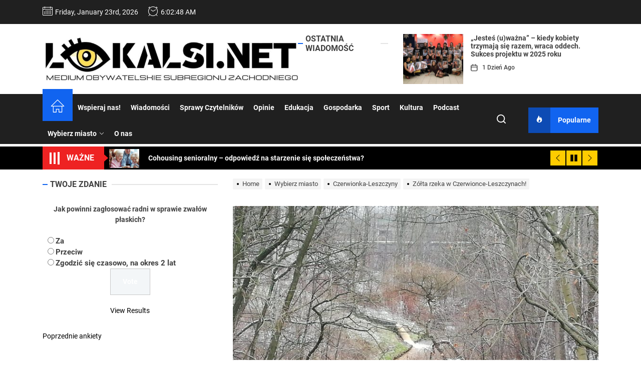

--- FILE ---
content_type: text/html; charset=UTF-8
request_url: https://lokalsi.net/zolta-rzeka-w-czerwionce-leszczynach/
body_size: 35674
content:
<!DOCTYPE html>
<html class="no-js" lang="pl-PL">

<head>
    <meta charset="UTF-8"><script type="text/javascript">(window.NREUM||(NREUM={})).init={ajax:{deny_list:["bam.eu01.nr-data.net"]},feature_flags:["soft_nav"]};(window.NREUM||(NREUM={})).loader_config={licenseKey:"NRJS-810c23d3b1d9bb7b18b",applicationID:"123776524",browserID:"123779661"};;/*! For license information please see nr-loader-rum-1.308.0.min.js.LICENSE.txt */
(()=>{var e,t,r={163:(e,t,r)=>{"use strict";r.d(t,{j:()=>E});var n=r(384),i=r(1741);var a=r(2555);r(860).K7.genericEvents;const s="experimental.resources",o="register",c=e=>{if(!e||"string"!=typeof e)return!1;try{document.createDocumentFragment().querySelector(e)}catch{return!1}return!0};var d=r(2614),u=r(944),l=r(8122);const f="[data-nr-mask]",g=e=>(0,l.a)(e,(()=>{const e={feature_flags:[],experimental:{allow_registered_children:!1,resources:!1},mask_selector:"*",block_selector:"[data-nr-block]",mask_input_options:{color:!1,date:!1,"datetime-local":!1,email:!1,month:!1,number:!1,range:!1,search:!1,tel:!1,text:!1,time:!1,url:!1,week:!1,textarea:!1,select:!1,password:!0}};return{ajax:{deny_list:void 0,block_internal:!0,enabled:!0,autoStart:!0},api:{get allow_registered_children(){return e.feature_flags.includes(o)||e.experimental.allow_registered_children},set allow_registered_children(t){e.experimental.allow_registered_children=t},duplicate_registered_data:!1},browser_consent_mode:{enabled:!1},distributed_tracing:{enabled:void 0,exclude_newrelic_header:void 0,cors_use_newrelic_header:void 0,cors_use_tracecontext_headers:void 0,allowed_origins:void 0},get feature_flags(){return e.feature_flags},set feature_flags(t){e.feature_flags=t},generic_events:{enabled:!0,autoStart:!0},harvest:{interval:30},jserrors:{enabled:!0,autoStart:!0},logging:{enabled:!0,autoStart:!0},metrics:{enabled:!0,autoStart:!0},obfuscate:void 0,page_action:{enabled:!0},page_view_event:{enabled:!0,autoStart:!0},page_view_timing:{enabled:!0,autoStart:!0},performance:{capture_marks:!1,capture_measures:!1,capture_detail:!0,resources:{get enabled(){return e.feature_flags.includes(s)||e.experimental.resources},set enabled(t){e.experimental.resources=t},asset_types:[],first_party_domains:[],ignore_newrelic:!0}},privacy:{cookies_enabled:!0},proxy:{assets:void 0,beacon:void 0},session:{expiresMs:d.wk,inactiveMs:d.BB},session_replay:{autoStart:!0,enabled:!1,preload:!1,sampling_rate:10,error_sampling_rate:100,collect_fonts:!1,inline_images:!1,fix_stylesheets:!0,mask_all_inputs:!0,get mask_text_selector(){return e.mask_selector},set mask_text_selector(t){c(t)?e.mask_selector="".concat(t,",").concat(f):""===t||null===t?e.mask_selector=f:(0,u.R)(5,t)},get block_class(){return"nr-block"},get ignore_class(){return"nr-ignore"},get mask_text_class(){return"nr-mask"},get block_selector(){return e.block_selector},set block_selector(t){c(t)?e.block_selector+=",".concat(t):""!==t&&(0,u.R)(6,t)},get mask_input_options(){return e.mask_input_options},set mask_input_options(t){t&&"object"==typeof t?e.mask_input_options={...t,password:!0}:(0,u.R)(7,t)}},session_trace:{enabled:!0,autoStart:!0},soft_navigations:{enabled:!0,autoStart:!0},spa:{enabled:!0,autoStart:!0},ssl:void 0,user_actions:{enabled:!0,elementAttributes:["id","className","tagName","type"]}}})());var p=r(6154),m=r(9324);let h=0;const v={buildEnv:m.F3,distMethod:m.Xs,version:m.xv,originTime:p.WN},b={consented:!1},y={appMetadata:{},get consented(){return this.session?.state?.consent||b.consented},set consented(e){b.consented=e},customTransaction:void 0,denyList:void 0,disabled:!1,harvester:void 0,isolatedBacklog:!1,isRecording:!1,loaderType:void 0,maxBytes:3e4,obfuscator:void 0,onerror:void 0,ptid:void 0,releaseIds:{},session:void 0,timeKeeper:void 0,registeredEntities:[],jsAttributesMetadata:{bytes:0},get harvestCount(){return++h}},_=e=>{const t=(0,l.a)(e,y),r=Object.keys(v).reduce((e,t)=>(e[t]={value:v[t],writable:!1,configurable:!0,enumerable:!0},e),{});return Object.defineProperties(t,r)};var w=r(5701);const x=e=>{const t=e.startsWith("http");e+="/",r.p=t?e:"https://"+e};var R=r(7836),k=r(3241);const A={accountID:void 0,trustKey:void 0,agentID:void 0,licenseKey:void 0,applicationID:void 0,xpid:void 0},S=e=>(0,l.a)(e,A),T=new Set;function E(e,t={},r,s){let{init:o,info:c,loader_config:d,runtime:u={},exposed:l=!0}=t;if(!c){const e=(0,n.pV)();o=e.init,c=e.info,d=e.loader_config}e.init=g(o||{}),e.loader_config=S(d||{}),c.jsAttributes??={},p.bv&&(c.jsAttributes.isWorker=!0),e.info=(0,a.D)(c);const f=e.init,m=[c.beacon,c.errorBeacon];T.has(e.agentIdentifier)||(f.proxy.assets&&(x(f.proxy.assets),m.push(f.proxy.assets)),f.proxy.beacon&&m.push(f.proxy.beacon),e.beacons=[...m],function(e){const t=(0,n.pV)();Object.getOwnPropertyNames(i.W.prototype).forEach(r=>{const n=i.W.prototype[r];if("function"!=typeof n||"constructor"===n)return;let a=t[r];e[r]&&!1!==e.exposed&&"micro-agent"!==e.runtime?.loaderType&&(t[r]=(...t)=>{const n=e[r](...t);return a?a(...t):n})})}(e),(0,n.US)("activatedFeatures",w.B)),u.denyList=[...f.ajax.deny_list||[],...f.ajax.block_internal?m:[]],u.ptid=e.agentIdentifier,u.loaderType=r,e.runtime=_(u),T.has(e.agentIdentifier)||(e.ee=R.ee.get(e.agentIdentifier),e.exposed=l,(0,k.W)({agentIdentifier:e.agentIdentifier,drained:!!w.B?.[e.agentIdentifier],type:"lifecycle",name:"initialize",feature:void 0,data:e.config})),T.add(e.agentIdentifier)}},384:(e,t,r)=>{"use strict";r.d(t,{NT:()=>s,US:()=>u,Zm:()=>o,bQ:()=>d,dV:()=>c,pV:()=>l});var n=r(6154),i=r(1863),a=r(1910);const s={beacon:"bam.nr-data.net",errorBeacon:"bam.nr-data.net"};function o(){return n.gm.NREUM||(n.gm.NREUM={}),void 0===n.gm.newrelic&&(n.gm.newrelic=n.gm.NREUM),n.gm.NREUM}function c(){let e=o();return e.o||(e.o={ST:n.gm.setTimeout,SI:n.gm.setImmediate||n.gm.setInterval,CT:n.gm.clearTimeout,XHR:n.gm.XMLHttpRequest,REQ:n.gm.Request,EV:n.gm.Event,PR:n.gm.Promise,MO:n.gm.MutationObserver,FETCH:n.gm.fetch,WS:n.gm.WebSocket},(0,a.i)(...Object.values(e.o))),e}function d(e,t){let r=o();r.initializedAgents??={},t.initializedAt={ms:(0,i.t)(),date:new Date},r.initializedAgents[e]=t}function u(e,t){o()[e]=t}function l(){return function(){let e=o();const t=e.info||{};e.info={beacon:s.beacon,errorBeacon:s.errorBeacon,...t}}(),function(){let e=o();const t=e.init||{};e.init={...t}}(),c(),function(){let e=o();const t=e.loader_config||{};e.loader_config={...t}}(),o()}},782:(e,t,r)=>{"use strict";r.d(t,{T:()=>n});const n=r(860).K7.pageViewTiming},860:(e,t,r)=>{"use strict";r.d(t,{$J:()=>u,K7:()=>c,P3:()=>d,XX:()=>i,Yy:()=>o,df:()=>a,qY:()=>n,v4:()=>s});const n="events",i="jserrors",a="browser/blobs",s="rum",o="browser/logs",c={ajax:"ajax",genericEvents:"generic_events",jserrors:i,logging:"logging",metrics:"metrics",pageAction:"page_action",pageViewEvent:"page_view_event",pageViewTiming:"page_view_timing",sessionReplay:"session_replay",sessionTrace:"session_trace",softNav:"soft_navigations",spa:"spa"},d={[c.pageViewEvent]:1,[c.pageViewTiming]:2,[c.metrics]:3,[c.jserrors]:4,[c.spa]:5,[c.ajax]:6,[c.sessionTrace]:7,[c.softNav]:8,[c.sessionReplay]:9,[c.logging]:10,[c.genericEvents]:11},u={[c.pageViewEvent]:s,[c.pageViewTiming]:n,[c.ajax]:n,[c.spa]:n,[c.softNav]:n,[c.metrics]:i,[c.jserrors]:i,[c.sessionTrace]:a,[c.sessionReplay]:a,[c.logging]:o,[c.genericEvents]:"ins"}},944:(e,t,r)=>{"use strict";r.d(t,{R:()=>i});var n=r(3241);function i(e,t){"function"==typeof console.debug&&(console.debug("New Relic Warning: https://github.com/newrelic/newrelic-browser-agent/blob/main/docs/warning-codes.md#".concat(e),t),(0,n.W)({agentIdentifier:null,drained:null,type:"data",name:"warn",feature:"warn",data:{code:e,secondary:t}}))}},1687:(e,t,r)=>{"use strict";r.d(t,{Ak:()=>d,Ze:()=>f,x3:()=>u});var n=r(3241),i=r(7836),a=r(3606),s=r(860),o=r(2646);const c={};function d(e,t){const r={staged:!1,priority:s.P3[t]||0};l(e),c[e].get(t)||c[e].set(t,r)}function u(e,t){e&&c[e]&&(c[e].get(t)&&c[e].delete(t),p(e,t,!1),c[e].size&&g(e))}function l(e){if(!e)throw new Error("agentIdentifier required");c[e]||(c[e]=new Map)}function f(e="",t="feature",r=!1){if(l(e),!e||!c[e].get(t)||r)return p(e,t);c[e].get(t).staged=!0,g(e)}function g(e){const t=Array.from(c[e]);t.every(([e,t])=>t.staged)&&(t.sort((e,t)=>e[1].priority-t[1].priority),t.forEach(([t])=>{c[e].delete(t),p(e,t)}))}function p(e,t,r=!0){const s=e?i.ee.get(e):i.ee,c=a.i.handlers;if(!s.aborted&&s.backlog&&c){if((0,n.W)({agentIdentifier:e,type:"lifecycle",name:"drain",feature:t}),r){const e=s.backlog[t],r=c[t];if(r){for(let t=0;e&&t<e.length;++t)m(e[t],r);Object.entries(r).forEach(([e,t])=>{Object.values(t||{}).forEach(t=>{t[0]?.on&&t[0]?.context()instanceof o.y&&t[0].on(e,t[1])})})}}s.isolatedBacklog||delete c[t],s.backlog[t]=null,s.emit("drain-"+t,[])}}function m(e,t){var r=e[1];Object.values(t[r]||{}).forEach(t=>{var r=e[0];if(t[0]===r){var n=t[1],i=e[3],a=e[2];n.apply(i,a)}})}},1738:(e,t,r)=>{"use strict";r.d(t,{U:()=>g,Y:()=>f});var n=r(3241),i=r(9908),a=r(1863),s=r(944),o=r(5701),c=r(3969),d=r(8362),u=r(860),l=r(4261);function f(e,t,r,a){const f=a||r;!f||f[e]&&f[e]!==d.d.prototype[e]||(f[e]=function(){(0,i.p)(c.xV,["API/"+e+"/called"],void 0,u.K7.metrics,r.ee),(0,n.W)({agentIdentifier:r.agentIdentifier,drained:!!o.B?.[r.agentIdentifier],type:"data",name:"api",feature:l.Pl+e,data:{}});try{return t.apply(this,arguments)}catch(e){(0,s.R)(23,e)}})}function g(e,t,r,n,s){const o=e.info;null===r?delete o.jsAttributes[t]:o.jsAttributes[t]=r,(s||null===r)&&(0,i.p)(l.Pl+n,[(0,a.t)(),t,r],void 0,"session",e.ee)}},1741:(e,t,r)=>{"use strict";r.d(t,{W:()=>a});var n=r(944),i=r(4261);class a{#e(e,...t){if(this[e]!==a.prototype[e])return this[e](...t);(0,n.R)(35,e)}addPageAction(e,t){return this.#e(i.hG,e,t)}register(e){return this.#e(i.eY,e)}recordCustomEvent(e,t){return this.#e(i.fF,e,t)}setPageViewName(e,t){return this.#e(i.Fw,e,t)}setCustomAttribute(e,t,r){return this.#e(i.cD,e,t,r)}noticeError(e,t){return this.#e(i.o5,e,t)}setUserId(e,t=!1){return this.#e(i.Dl,e,t)}setApplicationVersion(e){return this.#e(i.nb,e)}setErrorHandler(e){return this.#e(i.bt,e)}addRelease(e,t){return this.#e(i.k6,e,t)}log(e,t){return this.#e(i.$9,e,t)}start(){return this.#e(i.d3)}finished(e){return this.#e(i.BL,e)}recordReplay(){return this.#e(i.CH)}pauseReplay(){return this.#e(i.Tb)}addToTrace(e){return this.#e(i.U2,e)}setCurrentRouteName(e){return this.#e(i.PA,e)}interaction(e){return this.#e(i.dT,e)}wrapLogger(e,t,r){return this.#e(i.Wb,e,t,r)}measure(e,t){return this.#e(i.V1,e,t)}consent(e){return this.#e(i.Pv,e)}}},1863:(e,t,r)=>{"use strict";function n(){return Math.floor(performance.now())}r.d(t,{t:()=>n})},1910:(e,t,r)=>{"use strict";r.d(t,{i:()=>a});var n=r(944);const i=new Map;function a(...e){return e.every(e=>{if(i.has(e))return i.get(e);const t="function"==typeof e?e.toString():"",r=t.includes("[native code]"),a=t.includes("nrWrapper");return r||a||(0,n.R)(64,e?.name||t),i.set(e,r),r})}},2555:(e,t,r)=>{"use strict";r.d(t,{D:()=>o,f:()=>s});var n=r(384),i=r(8122);const a={beacon:n.NT.beacon,errorBeacon:n.NT.errorBeacon,licenseKey:void 0,applicationID:void 0,sa:void 0,queueTime:void 0,applicationTime:void 0,ttGuid:void 0,user:void 0,account:void 0,product:void 0,extra:void 0,jsAttributes:{},userAttributes:void 0,atts:void 0,transactionName:void 0,tNamePlain:void 0};function s(e){try{return!!e.licenseKey&&!!e.errorBeacon&&!!e.applicationID}catch(e){return!1}}const o=e=>(0,i.a)(e,a)},2614:(e,t,r)=>{"use strict";r.d(t,{BB:()=>s,H3:()=>n,g:()=>d,iL:()=>c,tS:()=>o,uh:()=>i,wk:()=>a});const n="NRBA",i="SESSION",a=144e5,s=18e5,o={STARTED:"session-started",PAUSE:"session-pause",RESET:"session-reset",RESUME:"session-resume",UPDATE:"session-update"},c={SAME_TAB:"same-tab",CROSS_TAB:"cross-tab"},d={OFF:0,FULL:1,ERROR:2}},2646:(e,t,r)=>{"use strict";r.d(t,{y:()=>n});class n{constructor(e){this.contextId=e}}},2843:(e,t,r)=>{"use strict";r.d(t,{G:()=>a,u:()=>i});var n=r(3878);function i(e,t=!1,r,i){(0,n.DD)("visibilitychange",function(){if(t)return void("hidden"===document.visibilityState&&e());e(document.visibilityState)},r,i)}function a(e,t,r){(0,n.sp)("pagehide",e,t,r)}},3241:(e,t,r)=>{"use strict";r.d(t,{W:()=>a});var n=r(6154);const i="newrelic";function a(e={}){try{n.gm.dispatchEvent(new CustomEvent(i,{detail:e}))}catch(e){}}},3606:(e,t,r)=>{"use strict";r.d(t,{i:()=>a});var n=r(9908);a.on=s;var i=a.handlers={};function a(e,t,r,a){s(a||n.d,i,e,t,r)}function s(e,t,r,i,a){a||(a="feature"),e||(e=n.d);var s=t[a]=t[a]||{};(s[r]=s[r]||[]).push([e,i])}},3878:(e,t,r)=>{"use strict";function n(e,t){return{capture:e,passive:!1,signal:t}}function i(e,t,r=!1,i){window.addEventListener(e,t,n(r,i))}function a(e,t,r=!1,i){document.addEventListener(e,t,n(r,i))}r.d(t,{DD:()=>a,jT:()=>n,sp:()=>i})},3969:(e,t,r)=>{"use strict";r.d(t,{TZ:()=>n,XG:()=>o,rs:()=>i,xV:()=>s,z_:()=>a});const n=r(860).K7.metrics,i="sm",a="cm",s="storeSupportabilityMetrics",o="storeEventMetrics"},4234:(e,t,r)=>{"use strict";r.d(t,{W:()=>a});var n=r(7836),i=r(1687);class a{constructor(e,t){this.agentIdentifier=e,this.ee=n.ee.get(e),this.featureName=t,this.blocked=!1}deregisterDrain(){(0,i.x3)(this.agentIdentifier,this.featureName)}}},4261:(e,t,r)=>{"use strict";r.d(t,{$9:()=>d,BL:()=>o,CH:()=>g,Dl:()=>_,Fw:()=>y,PA:()=>h,Pl:()=>n,Pv:()=>k,Tb:()=>l,U2:()=>a,V1:()=>R,Wb:()=>x,bt:()=>b,cD:()=>v,d3:()=>w,dT:()=>c,eY:()=>p,fF:()=>f,hG:()=>i,k6:()=>s,nb:()=>m,o5:()=>u});const n="api-",i="addPageAction",a="addToTrace",s="addRelease",o="finished",c="interaction",d="log",u="noticeError",l="pauseReplay",f="recordCustomEvent",g="recordReplay",p="register",m="setApplicationVersion",h="setCurrentRouteName",v="setCustomAttribute",b="setErrorHandler",y="setPageViewName",_="setUserId",w="start",x="wrapLogger",R="measure",k="consent"},5289:(e,t,r)=>{"use strict";r.d(t,{GG:()=>s,Qr:()=>c,sB:()=>o});var n=r(3878),i=r(6389);function a(){return"undefined"==typeof document||"complete"===document.readyState}function s(e,t){if(a())return e();const r=(0,i.J)(e),s=setInterval(()=>{a()&&(clearInterval(s),r())},500);(0,n.sp)("load",r,t)}function o(e){if(a())return e();(0,n.DD)("DOMContentLoaded",e)}function c(e){if(a())return e();(0,n.sp)("popstate",e)}},5607:(e,t,r)=>{"use strict";r.d(t,{W:()=>n});const n=(0,r(9566).bz)()},5701:(e,t,r)=>{"use strict";r.d(t,{B:()=>a,t:()=>s});var n=r(3241);const i=new Set,a={};function s(e,t){const r=t.agentIdentifier;a[r]??={},e&&"object"==typeof e&&(i.has(r)||(t.ee.emit("rumresp",[e]),a[r]=e,i.add(r),(0,n.W)({agentIdentifier:r,loaded:!0,drained:!0,type:"lifecycle",name:"load",feature:void 0,data:e})))}},6154:(e,t,r)=>{"use strict";r.d(t,{OF:()=>c,RI:()=>i,WN:()=>u,bv:()=>a,eN:()=>l,gm:()=>s,mw:()=>o,sb:()=>d});var n=r(1863);const i="undefined"!=typeof window&&!!window.document,a="undefined"!=typeof WorkerGlobalScope&&("undefined"!=typeof self&&self instanceof WorkerGlobalScope&&self.navigator instanceof WorkerNavigator||"undefined"!=typeof globalThis&&globalThis instanceof WorkerGlobalScope&&globalThis.navigator instanceof WorkerNavigator),s=i?window:"undefined"!=typeof WorkerGlobalScope&&("undefined"!=typeof self&&self instanceof WorkerGlobalScope&&self||"undefined"!=typeof globalThis&&globalThis instanceof WorkerGlobalScope&&globalThis),o=Boolean("hidden"===s?.document?.visibilityState),c=/iPad|iPhone|iPod/.test(s.navigator?.userAgent),d=c&&"undefined"==typeof SharedWorker,u=((()=>{const e=s.navigator?.userAgent?.match(/Firefox[/\s](\d+\.\d+)/);Array.isArray(e)&&e.length>=2&&e[1]})(),Date.now()-(0,n.t)()),l=()=>"undefined"!=typeof PerformanceNavigationTiming&&s?.performance?.getEntriesByType("navigation")?.[0]?.responseStart},6389:(e,t,r)=>{"use strict";function n(e,t=500,r={}){const n=r?.leading||!1;let i;return(...r)=>{n&&void 0===i&&(e.apply(this,r),i=setTimeout(()=>{i=clearTimeout(i)},t)),n||(clearTimeout(i),i=setTimeout(()=>{e.apply(this,r)},t))}}function i(e){let t=!1;return(...r)=>{t||(t=!0,e.apply(this,r))}}r.d(t,{J:()=>i,s:()=>n})},6630:(e,t,r)=>{"use strict";r.d(t,{T:()=>n});const n=r(860).K7.pageViewEvent},7699:(e,t,r)=>{"use strict";r.d(t,{It:()=>a,KC:()=>o,No:()=>i,qh:()=>s});var n=r(860);const i=16e3,a=1e6,s="SESSION_ERROR",o={[n.K7.logging]:!0,[n.K7.genericEvents]:!1,[n.K7.jserrors]:!1,[n.K7.ajax]:!1}},7836:(e,t,r)=>{"use strict";r.d(t,{P:()=>o,ee:()=>c});var n=r(384),i=r(8990),a=r(2646),s=r(5607);const o="nr@context:".concat(s.W),c=function e(t,r){var n={},s={},u={},l=!1;try{l=16===r.length&&d.initializedAgents?.[r]?.runtime.isolatedBacklog}catch(e){}var f={on:p,addEventListener:p,removeEventListener:function(e,t){var r=n[e];if(!r)return;for(var i=0;i<r.length;i++)r[i]===t&&r.splice(i,1)},emit:function(e,r,n,i,a){!1!==a&&(a=!0);if(c.aborted&&!i)return;t&&a&&t.emit(e,r,n);var o=g(n);m(e).forEach(e=>{e.apply(o,r)});var d=v()[s[e]];d&&d.push([f,e,r,o]);return o},get:h,listeners:m,context:g,buffer:function(e,t){const r=v();if(t=t||"feature",f.aborted)return;Object.entries(e||{}).forEach(([e,n])=>{s[n]=t,t in r||(r[t]=[])})},abort:function(){f._aborted=!0,Object.keys(f.backlog).forEach(e=>{delete f.backlog[e]})},isBuffering:function(e){return!!v()[s[e]]},debugId:r,backlog:l?{}:t&&"object"==typeof t.backlog?t.backlog:{},isolatedBacklog:l};return Object.defineProperty(f,"aborted",{get:()=>{let e=f._aborted||!1;return e||(t&&(e=t.aborted),e)}}),f;function g(e){return e&&e instanceof a.y?e:e?(0,i.I)(e,o,()=>new a.y(o)):new a.y(o)}function p(e,t){n[e]=m(e).concat(t)}function m(e){return n[e]||[]}function h(t){return u[t]=u[t]||e(f,t)}function v(){return f.backlog}}(void 0,"globalEE"),d=(0,n.Zm)();d.ee||(d.ee=c)},8122:(e,t,r)=>{"use strict";r.d(t,{a:()=>i});var n=r(944);function i(e,t){try{if(!e||"object"!=typeof e)return(0,n.R)(3);if(!t||"object"!=typeof t)return(0,n.R)(4);const r=Object.create(Object.getPrototypeOf(t),Object.getOwnPropertyDescriptors(t)),a=0===Object.keys(r).length?e:r;for(let s in a)if(void 0!==e[s])try{if(null===e[s]){r[s]=null;continue}Array.isArray(e[s])&&Array.isArray(t[s])?r[s]=Array.from(new Set([...e[s],...t[s]])):"object"==typeof e[s]&&"object"==typeof t[s]?r[s]=i(e[s],t[s]):r[s]=e[s]}catch(e){r[s]||(0,n.R)(1,e)}return r}catch(e){(0,n.R)(2,e)}}},8362:(e,t,r)=>{"use strict";r.d(t,{d:()=>a});var n=r(9566),i=r(1741);class a extends i.W{agentIdentifier=(0,n.LA)(16)}},8374:(e,t,r)=>{r.nc=(()=>{try{return document?.currentScript?.nonce}catch(e){}return""})()},8990:(e,t,r)=>{"use strict";r.d(t,{I:()=>i});var n=Object.prototype.hasOwnProperty;function i(e,t,r){if(n.call(e,t))return e[t];var i=r();if(Object.defineProperty&&Object.keys)try{return Object.defineProperty(e,t,{value:i,writable:!0,enumerable:!1}),i}catch(e){}return e[t]=i,i}},9324:(e,t,r)=>{"use strict";r.d(t,{F3:()=>i,Xs:()=>a,xv:()=>n});const n="1.308.0",i="PROD",a="CDN"},9566:(e,t,r)=>{"use strict";r.d(t,{LA:()=>o,bz:()=>s});var n=r(6154);const i="xxxxxxxx-xxxx-4xxx-yxxx-xxxxxxxxxxxx";function a(e,t){return e?15&e[t]:16*Math.random()|0}function s(){const e=n.gm?.crypto||n.gm?.msCrypto;let t,r=0;return e&&e.getRandomValues&&(t=e.getRandomValues(new Uint8Array(30))),i.split("").map(e=>"x"===e?a(t,r++).toString(16):"y"===e?(3&a()|8).toString(16):e).join("")}function o(e){const t=n.gm?.crypto||n.gm?.msCrypto;let r,i=0;t&&t.getRandomValues&&(r=t.getRandomValues(new Uint8Array(e)));const s=[];for(var o=0;o<e;o++)s.push(a(r,i++).toString(16));return s.join("")}},9908:(e,t,r)=>{"use strict";r.d(t,{d:()=>n,p:()=>i});var n=r(7836).ee.get("handle");function i(e,t,r,i,a){a?(a.buffer([e],i),a.emit(e,t,r)):(n.buffer([e],i),n.emit(e,t,r))}}},n={};function i(e){var t=n[e];if(void 0!==t)return t.exports;var a=n[e]={exports:{}};return r[e](a,a.exports,i),a.exports}i.m=r,i.d=(e,t)=>{for(var r in t)i.o(t,r)&&!i.o(e,r)&&Object.defineProperty(e,r,{enumerable:!0,get:t[r]})},i.f={},i.e=e=>Promise.all(Object.keys(i.f).reduce((t,r)=>(i.f[r](e,t),t),[])),i.u=e=>"nr-rum-1.308.0.min.js",i.o=(e,t)=>Object.prototype.hasOwnProperty.call(e,t),e={},t="NRBA-1.308.0.PROD:",i.l=(r,n,a,s)=>{if(e[r])e[r].push(n);else{var o,c;if(void 0!==a)for(var d=document.getElementsByTagName("script"),u=0;u<d.length;u++){var l=d[u];if(l.getAttribute("src")==r||l.getAttribute("data-webpack")==t+a){o=l;break}}if(!o){c=!0;var f={296:"sha512-+MIMDsOcckGXa1EdWHqFNv7P+JUkd5kQwCBr3KE6uCvnsBNUrdSt4a/3/L4j4TxtnaMNjHpza2/erNQbpacJQA=="};(o=document.createElement("script")).charset="utf-8",i.nc&&o.setAttribute("nonce",i.nc),o.setAttribute("data-webpack",t+a),o.src=r,0!==o.src.indexOf(window.location.origin+"/")&&(o.crossOrigin="anonymous"),f[s]&&(o.integrity=f[s])}e[r]=[n];var g=(t,n)=>{o.onerror=o.onload=null,clearTimeout(p);var i=e[r];if(delete e[r],o.parentNode&&o.parentNode.removeChild(o),i&&i.forEach(e=>e(n)),t)return t(n)},p=setTimeout(g.bind(null,void 0,{type:"timeout",target:o}),12e4);o.onerror=g.bind(null,o.onerror),o.onload=g.bind(null,o.onload),c&&document.head.appendChild(o)}},i.r=e=>{"undefined"!=typeof Symbol&&Symbol.toStringTag&&Object.defineProperty(e,Symbol.toStringTag,{value:"Module"}),Object.defineProperty(e,"__esModule",{value:!0})},i.p="https://js-agent.newrelic.com/",(()=>{var e={374:0,840:0};i.f.j=(t,r)=>{var n=i.o(e,t)?e[t]:void 0;if(0!==n)if(n)r.push(n[2]);else{var a=new Promise((r,i)=>n=e[t]=[r,i]);r.push(n[2]=a);var s=i.p+i.u(t),o=new Error;i.l(s,r=>{if(i.o(e,t)&&(0!==(n=e[t])&&(e[t]=void 0),n)){var a=r&&("load"===r.type?"missing":r.type),s=r&&r.target&&r.target.src;o.message="Loading chunk "+t+" failed: ("+a+": "+s+")",o.name="ChunkLoadError",o.type=a,o.request=s,n[1](o)}},"chunk-"+t,t)}};var t=(t,r)=>{var n,a,[s,o,c]=r,d=0;if(s.some(t=>0!==e[t])){for(n in o)i.o(o,n)&&(i.m[n]=o[n]);if(c)c(i)}for(t&&t(r);d<s.length;d++)a=s[d],i.o(e,a)&&e[a]&&e[a][0](),e[a]=0},r=self["webpackChunk:NRBA-1.308.0.PROD"]=self["webpackChunk:NRBA-1.308.0.PROD"]||[];r.forEach(t.bind(null,0)),r.push=t.bind(null,r.push.bind(r))})(),(()=>{"use strict";i(8374);var e=i(8362),t=i(860);const r=Object.values(t.K7);var n=i(163);var a=i(9908),s=i(1863),o=i(4261),c=i(1738);var d=i(1687),u=i(4234),l=i(5289),f=i(6154),g=i(944),p=i(384);const m=e=>f.RI&&!0===e?.privacy.cookies_enabled;function h(e){return!!(0,p.dV)().o.MO&&m(e)&&!0===e?.session_trace.enabled}var v=i(6389),b=i(7699);class y extends u.W{constructor(e,t){super(e.agentIdentifier,t),this.agentRef=e,this.abortHandler=void 0,this.featAggregate=void 0,this.loadedSuccessfully=void 0,this.onAggregateImported=new Promise(e=>{this.loadedSuccessfully=e}),this.deferred=Promise.resolve(),!1===e.init[this.featureName].autoStart?this.deferred=new Promise((t,r)=>{this.ee.on("manual-start-all",(0,v.J)(()=>{(0,d.Ak)(e.agentIdentifier,this.featureName),t()}))}):(0,d.Ak)(e.agentIdentifier,t)}importAggregator(e,t,r={}){if(this.featAggregate)return;const n=async()=>{let n;await this.deferred;try{if(m(e.init)){const{setupAgentSession:t}=await i.e(296).then(i.bind(i,3305));n=t(e)}}catch(e){(0,g.R)(20,e),this.ee.emit("internal-error",[e]),(0,a.p)(b.qh,[e],void 0,this.featureName,this.ee)}try{if(!this.#t(this.featureName,n,e.init))return(0,d.Ze)(this.agentIdentifier,this.featureName),void this.loadedSuccessfully(!1);const{Aggregate:i}=await t();this.featAggregate=new i(e,r),e.runtime.harvester.initializedAggregates.push(this.featAggregate),this.loadedSuccessfully(!0)}catch(e){(0,g.R)(34,e),this.abortHandler?.(),(0,d.Ze)(this.agentIdentifier,this.featureName,!0),this.loadedSuccessfully(!1),this.ee&&this.ee.abort()}};f.RI?(0,l.GG)(()=>n(),!0):n()}#t(e,r,n){if(this.blocked)return!1;switch(e){case t.K7.sessionReplay:return h(n)&&!!r;case t.K7.sessionTrace:return!!r;default:return!0}}}var _=i(6630),w=i(2614),x=i(3241);class R extends y{static featureName=_.T;constructor(e){var t;super(e,_.T),this.setupInspectionEvents(e.agentIdentifier),t=e,(0,c.Y)(o.Fw,function(e,r){"string"==typeof e&&("/"!==e.charAt(0)&&(e="/"+e),t.runtime.customTransaction=(r||"http://custom.transaction")+e,(0,a.p)(o.Pl+o.Fw,[(0,s.t)()],void 0,void 0,t.ee))},t),this.importAggregator(e,()=>i.e(296).then(i.bind(i,3943)))}setupInspectionEvents(e){const t=(t,r)=>{t&&(0,x.W)({agentIdentifier:e,timeStamp:t.timeStamp,loaded:"complete"===t.target.readyState,type:"window",name:r,data:t.target.location+""})};(0,l.sB)(e=>{t(e,"DOMContentLoaded")}),(0,l.GG)(e=>{t(e,"load")}),(0,l.Qr)(e=>{t(e,"navigate")}),this.ee.on(w.tS.UPDATE,(t,r)=>{(0,x.W)({agentIdentifier:e,type:"lifecycle",name:"session",data:r})})}}class k extends e.d{constructor(e){var t;(super(),f.gm)?(this.features={},(0,p.bQ)(this.agentIdentifier,this),this.desiredFeatures=new Set(e.features||[]),this.desiredFeatures.add(R),(0,n.j)(this,e,e.loaderType||"agent"),t=this,(0,c.Y)(o.cD,function(e,r,n=!1){if("string"==typeof e){if(["string","number","boolean"].includes(typeof r)||null===r)return(0,c.U)(t,e,r,o.cD,n);(0,g.R)(40,typeof r)}else(0,g.R)(39,typeof e)},t),function(e){(0,c.Y)(o.Dl,function(t,r=!1){if("string"!=typeof t&&null!==t)return void(0,g.R)(41,typeof t);const n=e.info.jsAttributes["enduser.id"];r&&null!=n&&n!==t?(0,a.p)(o.Pl+"setUserIdAndResetSession",[t],void 0,"session",e.ee):(0,c.U)(e,"enduser.id",t,o.Dl,!0)},e)}(this),function(e){(0,c.Y)(o.nb,function(t){if("string"==typeof t||null===t)return(0,c.U)(e,"application.version",t,o.nb,!1);(0,g.R)(42,typeof t)},e)}(this),function(e){(0,c.Y)(o.d3,function(){e.ee.emit("manual-start-all")},e)}(this),function(e){(0,c.Y)(o.Pv,function(t=!0){if("boolean"==typeof t){if((0,a.p)(o.Pl+o.Pv,[t],void 0,"session",e.ee),e.runtime.consented=t,t){const t=e.features.page_view_event;t.onAggregateImported.then(e=>{const r=t.featAggregate;e&&!r.sentRum&&r.sendRum()})}}else(0,g.R)(65,typeof t)},e)}(this),this.run()):(0,g.R)(21)}get config(){return{info:this.info,init:this.init,loader_config:this.loader_config,runtime:this.runtime}}get api(){return this}run(){try{const e=function(e){const t={};return r.forEach(r=>{t[r]=!!e[r]?.enabled}),t}(this.init),n=[...this.desiredFeatures];n.sort((e,r)=>t.P3[e.featureName]-t.P3[r.featureName]),n.forEach(r=>{if(!e[r.featureName]&&r.featureName!==t.K7.pageViewEvent)return;if(r.featureName===t.K7.spa)return void(0,g.R)(67);const n=function(e){switch(e){case t.K7.ajax:return[t.K7.jserrors];case t.K7.sessionTrace:return[t.K7.ajax,t.K7.pageViewEvent];case t.K7.sessionReplay:return[t.K7.sessionTrace];case t.K7.pageViewTiming:return[t.K7.pageViewEvent];default:return[]}}(r.featureName).filter(e=>!(e in this.features));n.length>0&&(0,g.R)(36,{targetFeature:r.featureName,missingDependencies:n}),this.features[r.featureName]=new r(this)})}catch(e){(0,g.R)(22,e);for(const e in this.features)this.features[e].abortHandler?.();const t=(0,p.Zm)();delete t.initializedAgents[this.agentIdentifier]?.features,delete this.sharedAggregator;return t.ee.get(this.agentIdentifier).abort(),!1}}}var A=i(2843),S=i(782);class T extends y{static featureName=S.T;constructor(e){super(e,S.T),f.RI&&((0,A.u)(()=>(0,a.p)("docHidden",[(0,s.t)()],void 0,S.T,this.ee),!0),(0,A.G)(()=>(0,a.p)("winPagehide",[(0,s.t)()],void 0,S.T,this.ee)),this.importAggregator(e,()=>i.e(296).then(i.bind(i,2117))))}}var E=i(3969);class I extends y{static featureName=E.TZ;constructor(e){super(e,E.TZ),f.RI&&document.addEventListener("securitypolicyviolation",e=>{(0,a.p)(E.xV,["Generic/CSPViolation/Detected"],void 0,this.featureName,this.ee)}),this.importAggregator(e,()=>i.e(296).then(i.bind(i,9623)))}}new k({features:[R,T,I],loaderType:"lite"})})()})();</script>
    <meta name="viewport" content="width=device-width, initial-scale=1.0, maximum-scale=1.0, user-scalable=no"/>
    <link rel="profile" href="https://gmpg.org/xfn/11">
    <meta name='robots' content='index, follow, max-image-preview:large, max-snippet:-1, max-video-preview:-1' />

	<!-- This site is optimized with the Yoast SEO plugin v24.9 - https://yoast.com/wordpress/plugins/seo/ -->
	<title>Zółta rzeka w Czerwionce-Leszczynach! - lokalsi.net</title>
	<meta name="description" content="Płynie żółta rzeka w Czerwionce-Leszczynach! W niedzielę 29.12 w Czerwionce-Leszczynach miało miejsce niezwykłe zjawisko. Rzeka Bierawka zmieniła kolor." />
	<link rel="canonical" href="https://lokalsi.net/zolta-rzeka-w-czerwionce-leszczynach/" />
	<meta property="og:locale" content="pl_PL" />
	<meta property="og:type" content="article" />
	<meta property="og:title" content="Zółta rzeka w Czerwionce-Leszczynach! - lokalsi.net" />
	<meta property="og:description" content="Płynie żółta rzeka w Czerwionce-Leszczynach! W niedzielę 29.12 w Czerwionce-Leszczynach miało miejsce niezwykłe zjawisko. Rzeka Bierawka zmieniła kolor." />
	<meta property="og:url" content="https://lokalsi.net/zolta-rzeka-w-czerwionce-leszczynach/" />
	<meta property="og:site_name" content="lokalsi.net" />
	<meta property="article:publisher" content="https://www.facebook.com/lokalsi.net/" />
	<meta property="article:author" content="https://www.facebook.com/TomanOficjalnie" />
	<meta property="article:published_time" content="2020-01-02T14:26:56+00:00" />
	<meta property="og:image" content="https://lokalsi.net/wp-content/uploads/2020/01/80634271_599298110636092_5795968901783224320_n.jpg" />
	<meta property="og:image:width" content="1728" />
	<meta property="og:image:height" content="1296" />
	<meta property="og:image:type" content="image/jpeg" />
	<meta name="author" content="Michał Toman" />
	<meta name="twitter:card" content="summary_large_image" />
	<meta name="twitter:creator" content="@Mihone25" />
	<meta name="twitter:label1" content="Napisane przez" />
	<meta name="twitter:data1" content="Michał Toman" />
	<meta name="twitter:label2" content="Szacowany czas czytania" />
	<meta name="twitter:data2" content="1 minuta" />
	<script type="application/ld+json" class="yoast-schema-graph">{"@context":"https://schema.org","@graph":[{"@type":"Article","@id":"https://lokalsi.net/zolta-rzeka-w-czerwionce-leszczynach/#article","isPartOf":{"@id":"https://lokalsi.net/zolta-rzeka-w-czerwionce-leszczynach/"},"author":{"name":"Michał Toman","@id":"https://lokalsi.net/#/schema/person/c09a4e3382ff2bff5bf932746828ead5"},"headline":"Zółta rzeka w Czerwionce-Leszczynach!","datePublished":"2020-01-02T14:26:56+00:00","mainEntityOfPage":{"@id":"https://lokalsi.net/zolta-rzeka-w-czerwionce-leszczynach/"},"wordCount":179,"publisher":{"@id":"https://lokalsi.net/#organization"},"image":{"@id":"https://lokalsi.net/zolta-rzeka-w-czerwionce-leszczynach/#primaryimage"},"thumbnailUrl":"https://lokalsi.net/wp-content/uploads/2020/01/80634271_599298110636092_5795968901783224320_n.jpg","keywords":["bierawka","środowisko","trucie","zrzut ścieków"],"articleSection":["Czerwionka-Leszczyny","Środowisko","Ważne"],"inLanguage":"pl-PL"},{"@type":"WebPage","@id":"https://lokalsi.net/zolta-rzeka-w-czerwionce-leszczynach/","url":"https://lokalsi.net/zolta-rzeka-w-czerwionce-leszczynach/","name":"Zółta rzeka w Czerwionce-Leszczynach! - lokalsi.net","isPartOf":{"@id":"https://lokalsi.net/#website"},"primaryImageOfPage":{"@id":"https://lokalsi.net/zolta-rzeka-w-czerwionce-leszczynach/#primaryimage"},"image":{"@id":"https://lokalsi.net/zolta-rzeka-w-czerwionce-leszczynach/#primaryimage"},"thumbnailUrl":"https://lokalsi.net/wp-content/uploads/2020/01/80634271_599298110636092_5795968901783224320_n.jpg","datePublished":"2020-01-02T14:26:56+00:00","description":"Płynie żółta rzeka w Czerwionce-Leszczynach! W niedzielę 29.12 w Czerwionce-Leszczynach miało miejsce niezwykłe zjawisko. Rzeka Bierawka zmieniła kolor.","breadcrumb":{"@id":"https://lokalsi.net/zolta-rzeka-w-czerwionce-leszczynach/#breadcrumb"},"inLanguage":"pl-PL","potentialAction":[{"@type":"ReadAction","target":["https://lokalsi.net/zolta-rzeka-w-czerwionce-leszczynach/"]}]},{"@type":"ImageObject","inLanguage":"pl-PL","@id":"https://lokalsi.net/zolta-rzeka-w-czerwionce-leszczynach/#primaryimage","url":"https://lokalsi.net/wp-content/uploads/2020/01/80634271_599298110636092_5795968901783224320_n.jpg","contentUrl":"https://lokalsi.net/wp-content/uploads/2020/01/80634271_599298110636092_5795968901783224320_n.jpg","width":1728,"height":1296,"caption":"Zrzut tajemniczej substancji"},{"@type":"BreadcrumbList","@id":"https://lokalsi.net/zolta-rzeka-w-czerwionce-leszczynach/#breadcrumb","itemListElement":[{"@type":"ListItem","position":1,"name":"Home","item":"https://lokalsi.net/"},{"@type":"ListItem","position":2,"name":"Zółta rzeka w Czerwionce-Leszczynach!"}]},{"@type":"WebSite","@id":"https://lokalsi.net/#website","url":"https://lokalsi.net/","name":"lokalsi.net","description":"Portal obywatelski subregionu zachodniego","publisher":{"@id":"https://lokalsi.net/#organization"},"potentialAction":[{"@type":"SearchAction","target":{"@type":"EntryPoint","urlTemplate":"https://lokalsi.net/?s={search_term_string}"},"query-input":{"@type":"PropertyValueSpecification","valueRequired":true,"valueName":"search_term_string"}}],"inLanguage":"pl-PL"},{"@type":"Organization","@id":"https://lokalsi.net/#organization","name":"Aktywni Społecznie ASy","url":"https://lokalsi.net/","logo":{"@type":"ImageObject","inLanguage":"pl-PL","@id":"https://lokalsi.net/#/schema/logo/image/","url":"https://lokalsi.net/wp-content/uploads/2021/01/cropped-Projekt-bez-tytulu-5.png","contentUrl":"https://lokalsi.net/wp-content/uploads/2021/01/cropped-Projekt-bez-tytulu-5.png","width":125,"height":125,"caption":"Aktywni Społecznie ASy"},"image":{"@id":"https://lokalsi.net/#/schema/logo/image/"},"sameAs":["https://www.facebook.com/lokalsi.net/"]},{"@type":"Person","@id":"https://lokalsi.net/#/schema/person/c09a4e3382ff2bff5bf932746828ead5","name":"Michał Toman","image":{"@type":"ImageObject","inLanguage":"pl-PL","@id":"https://lokalsi.net/#/schema/person/image/","url":"https://secure.gravatar.com/avatar/6e004dfaf54aa5af73ea52490249766d8862c0ec79843bf0d653f78635460df8?s=96&d=mm&r=g","contentUrl":"https://secure.gravatar.com/avatar/6e004dfaf54aa5af73ea52490249766d8862c0ec79843bf0d653f78635460df8?s=96&d=mm&r=g","caption":"Michał Toman"},"description":"Z wykształcenia chemik, z zamiłowania społecznik. W organizacjach pozarządowych działa od 2012 roku. Współzałożyciel Stowarzyszenia Luxtorpeda, Stowarzyszenia Redukowania Bierności, Stowarzyszenia Aktywni Społecznie. W 2018 roku wybrany na funkcję radnego w Czerwionce-Leszczyny.","sameAs":["http://www.toman.pl","https://www.facebook.com/TomanOficjalnie","https://x.com/Mihone25"],"url":"https://lokalsi.net/author/mtoman/"}]}</script>
	<!-- / Yoast SEO plugin. -->


<link rel="alternate" type="application/rss+xml" title="lokalsi.net &raquo; Kanał z wpisami" href="https://lokalsi.net/feed/" />
<link rel="alternate" type="application/rss+xml" title="lokalsi.net &raquo; Kanał z komentarzami" href="https://lokalsi.net/comments/feed/" />
<link rel="alternate" type="application/rss+xml" title="lokalsi.net &raquo; Zółta rzeka w Czerwionce-Leszczynach! Kanał z komentarzami" href="https://lokalsi.net/zolta-rzeka-w-czerwionce-leszczynach/feed/" />
<link rel="alternate" title="oEmbed (JSON)" type="application/json+oembed" href="https://lokalsi.net/wp-json/oembed/1.0/embed?url=https%3A%2F%2Flokalsi.net%2Fzolta-rzeka-w-czerwionce-leszczynach%2F" />
<link rel="alternate" title="oEmbed (XML)" type="text/xml+oembed" href="https://lokalsi.net/wp-json/oembed/1.0/embed?url=https%3A%2F%2Flokalsi.net%2Fzolta-rzeka-w-czerwionce-leszczynach%2F&#038;format=xml" />
		<!-- This site uses the Google Analytics by MonsterInsights plugin v9.11.1 - Using Analytics tracking - https://www.monsterinsights.com/ -->
							<script src="//www.googletagmanager.com/gtag/js?id=G-GW3RGPBH8E"  data-cfasync="false" data-wpfc-render="false" async></script>
			<script data-cfasync="false" data-wpfc-render="false">
				var mi_version = '9.11.1';
				var mi_track_user = true;
				var mi_no_track_reason = '';
								var MonsterInsightsDefaultLocations = {"page_location":"https:\/\/lokalsi.net\/zolta-rzeka-w-czerwionce-leszczynach\/"};
								if ( typeof MonsterInsightsPrivacyGuardFilter === 'function' ) {
					var MonsterInsightsLocations = (typeof MonsterInsightsExcludeQuery === 'object') ? MonsterInsightsPrivacyGuardFilter( MonsterInsightsExcludeQuery ) : MonsterInsightsPrivacyGuardFilter( MonsterInsightsDefaultLocations );
				} else {
					var MonsterInsightsLocations = (typeof MonsterInsightsExcludeQuery === 'object') ? MonsterInsightsExcludeQuery : MonsterInsightsDefaultLocations;
				}

								var disableStrs = [
										'ga-disable-G-GW3RGPBH8E',
									];

				/* Function to detect opted out users */
				function __gtagTrackerIsOptedOut() {
					for (var index = 0; index < disableStrs.length; index++) {
						if (document.cookie.indexOf(disableStrs[index] + '=true') > -1) {
							return true;
						}
					}

					return false;
				}

				/* Disable tracking if the opt-out cookie exists. */
				if (__gtagTrackerIsOptedOut()) {
					for (var index = 0; index < disableStrs.length; index++) {
						window[disableStrs[index]] = true;
					}
				}

				/* Opt-out function */
				function __gtagTrackerOptout() {
					for (var index = 0; index < disableStrs.length; index++) {
						document.cookie = disableStrs[index] + '=true; expires=Thu, 31 Dec 2099 23:59:59 UTC; path=/';
						window[disableStrs[index]] = true;
					}
				}

				if ('undefined' === typeof gaOptout) {
					function gaOptout() {
						__gtagTrackerOptout();
					}
				}
								window.dataLayer = window.dataLayer || [];

				window.MonsterInsightsDualTracker = {
					helpers: {},
					trackers: {},
				};
				if (mi_track_user) {
					function __gtagDataLayer() {
						dataLayer.push(arguments);
					}

					function __gtagTracker(type, name, parameters) {
						if (!parameters) {
							parameters = {};
						}

						if (parameters.send_to) {
							__gtagDataLayer.apply(null, arguments);
							return;
						}

						if (type === 'event') {
														parameters.send_to = monsterinsights_frontend.v4_id;
							var hookName = name;
							if (typeof parameters['event_category'] !== 'undefined') {
								hookName = parameters['event_category'] + ':' + name;
							}

							if (typeof MonsterInsightsDualTracker.trackers[hookName] !== 'undefined') {
								MonsterInsightsDualTracker.trackers[hookName](parameters);
							} else {
								__gtagDataLayer('event', name, parameters);
							}
							
						} else {
							__gtagDataLayer.apply(null, arguments);
						}
					}

					__gtagTracker('js', new Date());
					__gtagTracker('set', {
						'developer_id.dZGIzZG': true,
											});
					if ( MonsterInsightsLocations.page_location ) {
						__gtagTracker('set', MonsterInsightsLocations);
					}
										__gtagTracker('config', 'G-GW3RGPBH8E', {"forceSSL":"true","anonymize_ip":"true","link_attribution":"true"} );
										window.gtag = __gtagTracker;										(function () {
						/* https://developers.google.com/analytics/devguides/collection/analyticsjs/ */
						/* ga and __gaTracker compatibility shim. */
						var noopfn = function () {
							return null;
						};
						var newtracker = function () {
							return new Tracker();
						};
						var Tracker = function () {
							return null;
						};
						var p = Tracker.prototype;
						p.get = noopfn;
						p.set = noopfn;
						p.send = function () {
							var args = Array.prototype.slice.call(arguments);
							args.unshift('send');
							__gaTracker.apply(null, args);
						};
						var __gaTracker = function () {
							var len = arguments.length;
							if (len === 0) {
								return;
							}
							var f = arguments[len - 1];
							if (typeof f !== 'object' || f === null || typeof f.hitCallback !== 'function') {
								if ('send' === arguments[0]) {
									var hitConverted, hitObject = false, action;
									if ('event' === arguments[1]) {
										if ('undefined' !== typeof arguments[3]) {
											hitObject = {
												'eventAction': arguments[3],
												'eventCategory': arguments[2],
												'eventLabel': arguments[4],
												'value': arguments[5] ? arguments[5] : 1,
											}
										}
									}
									if ('pageview' === arguments[1]) {
										if ('undefined' !== typeof arguments[2]) {
											hitObject = {
												'eventAction': 'page_view',
												'page_path': arguments[2],
											}
										}
									}
									if (typeof arguments[2] === 'object') {
										hitObject = arguments[2];
									}
									if (typeof arguments[5] === 'object') {
										Object.assign(hitObject, arguments[5]);
									}
									if ('undefined' !== typeof arguments[1].hitType) {
										hitObject = arguments[1];
										if ('pageview' === hitObject.hitType) {
											hitObject.eventAction = 'page_view';
										}
									}
									if (hitObject) {
										action = 'timing' === arguments[1].hitType ? 'timing_complete' : hitObject.eventAction;
										hitConverted = mapArgs(hitObject);
										__gtagTracker('event', action, hitConverted);
									}
								}
								return;
							}

							function mapArgs(args) {
								var arg, hit = {};
								var gaMap = {
									'eventCategory': 'event_category',
									'eventAction': 'event_action',
									'eventLabel': 'event_label',
									'eventValue': 'event_value',
									'nonInteraction': 'non_interaction',
									'timingCategory': 'event_category',
									'timingVar': 'name',
									'timingValue': 'value',
									'timingLabel': 'event_label',
									'page': 'page_path',
									'location': 'page_location',
									'title': 'page_title',
									'referrer' : 'page_referrer',
								};
								for (arg in args) {
																		if (!(!args.hasOwnProperty(arg) || !gaMap.hasOwnProperty(arg))) {
										hit[gaMap[arg]] = args[arg];
									} else {
										hit[arg] = args[arg];
									}
								}
								return hit;
							}

							try {
								f.hitCallback();
							} catch (ex) {
							}
						};
						__gaTracker.create = newtracker;
						__gaTracker.getByName = newtracker;
						__gaTracker.getAll = function () {
							return [];
						};
						__gaTracker.remove = noopfn;
						__gaTracker.loaded = true;
						window['__gaTracker'] = __gaTracker;
					})();
									} else {
										console.log("");
					(function () {
						function __gtagTracker() {
							return null;
						}

						window['__gtagTracker'] = __gtagTracker;
						window['gtag'] = __gtagTracker;
					})();
									}
			</script>
							<!-- / Google Analytics by MonsterInsights -->
		<style id='wp-img-auto-sizes-contain-inline-css'>
img:is([sizes=auto i],[sizes^="auto," i]){contain-intrinsic-size:3000px 1500px}
/*# sourceURL=wp-img-auto-sizes-contain-inline-css */
</style>
<style id='wp-emoji-styles-inline-css'>

	img.wp-smiley, img.emoji {
		display: inline !important;
		border: none !important;
		box-shadow: none !important;
		height: 1em !important;
		width: 1em !important;
		margin: 0 0.07em !important;
		vertical-align: -0.1em !important;
		background: none !important;
		padding: 0 !important;
	}
/*# sourceURL=wp-emoji-styles-inline-css */
</style>
<style id='wp-block-library-inline-css'>
:root{--wp-block-synced-color:#7a00df;--wp-block-synced-color--rgb:122,0,223;--wp-bound-block-color:var(--wp-block-synced-color);--wp-editor-canvas-background:#ddd;--wp-admin-theme-color:#007cba;--wp-admin-theme-color--rgb:0,124,186;--wp-admin-theme-color-darker-10:#006ba1;--wp-admin-theme-color-darker-10--rgb:0,107,160.5;--wp-admin-theme-color-darker-20:#005a87;--wp-admin-theme-color-darker-20--rgb:0,90,135;--wp-admin-border-width-focus:2px}@media (min-resolution:192dpi){:root{--wp-admin-border-width-focus:1.5px}}.wp-element-button{cursor:pointer}:root .has-very-light-gray-background-color{background-color:#eee}:root .has-very-dark-gray-background-color{background-color:#313131}:root .has-very-light-gray-color{color:#eee}:root .has-very-dark-gray-color{color:#313131}:root .has-vivid-green-cyan-to-vivid-cyan-blue-gradient-background{background:linear-gradient(135deg,#00d084,#0693e3)}:root .has-purple-crush-gradient-background{background:linear-gradient(135deg,#34e2e4,#4721fb 50%,#ab1dfe)}:root .has-hazy-dawn-gradient-background{background:linear-gradient(135deg,#faaca8,#dad0ec)}:root .has-subdued-olive-gradient-background{background:linear-gradient(135deg,#fafae1,#67a671)}:root .has-atomic-cream-gradient-background{background:linear-gradient(135deg,#fdd79a,#004a59)}:root .has-nightshade-gradient-background{background:linear-gradient(135deg,#330968,#31cdcf)}:root .has-midnight-gradient-background{background:linear-gradient(135deg,#020381,#2874fc)}:root{--wp--preset--font-size--normal:16px;--wp--preset--font-size--huge:42px}.has-regular-font-size{font-size:1em}.has-larger-font-size{font-size:2.625em}.has-normal-font-size{font-size:var(--wp--preset--font-size--normal)}.has-huge-font-size{font-size:var(--wp--preset--font-size--huge)}.has-text-align-center{text-align:center}.has-text-align-left{text-align:left}.has-text-align-right{text-align:right}.has-fit-text{white-space:nowrap!important}#end-resizable-editor-section{display:none}.aligncenter{clear:both}.items-justified-left{justify-content:flex-start}.items-justified-center{justify-content:center}.items-justified-right{justify-content:flex-end}.items-justified-space-between{justify-content:space-between}.screen-reader-text{border:0;clip-path:inset(50%);height:1px;margin:-1px;overflow:hidden;padding:0;position:absolute;width:1px;word-wrap:normal!important}.screen-reader-text:focus{background-color:#ddd;clip-path:none;color:#444;display:block;font-size:1em;height:auto;left:5px;line-height:normal;padding:15px 23px 14px;text-decoration:none;top:5px;width:auto;z-index:100000}html :where(.has-border-color){border-style:solid}html :where([style*=border-top-color]){border-top-style:solid}html :where([style*=border-right-color]){border-right-style:solid}html :where([style*=border-bottom-color]){border-bottom-style:solid}html :where([style*=border-left-color]){border-left-style:solid}html :where([style*=border-width]){border-style:solid}html :where([style*=border-top-width]){border-top-style:solid}html :where([style*=border-right-width]){border-right-style:solid}html :where([style*=border-bottom-width]){border-bottom-style:solid}html :where([style*=border-left-width]){border-left-style:solid}html :where(img[class*=wp-image-]){height:auto;max-width:100%}:where(figure){margin:0 0 1em}html :where(.is-position-sticky){--wp-admin--admin-bar--position-offset:var(--wp-admin--admin-bar--height,0px)}@media screen and (max-width:600px){html :where(.is-position-sticky){--wp-admin--admin-bar--position-offset:0px}}

/*# sourceURL=wp-block-library-inline-css */
</style><style id='global-styles-inline-css'>
:root{--wp--preset--aspect-ratio--square: 1;--wp--preset--aspect-ratio--4-3: 4/3;--wp--preset--aspect-ratio--3-4: 3/4;--wp--preset--aspect-ratio--3-2: 3/2;--wp--preset--aspect-ratio--2-3: 2/3;--wp--preset--aspect-ratio--16-9: 16/9;--wp--preset--aspect-ratio--9-16: 9/16;--wp--preset--color--black: #000000;--wp--preset--color--cyan-bluish-gray: #abb8c3;--wp--preset--color--white: #ffffff;--wp--preset--color--pale-pink: #f78da7;--wp--preset--color--vivid-red: #cf2e2e;--wp--preset--color--luminous-vivid-orange: #ff6900;--wp--preset--color--luminous-vivid-amber: #fcb900;--wp--preset--color--light-green-cyan: #7bdcb5;--wp--preset--color--vivid-green-cyan: #00d084;--wp--preset--color--pale-cyan-blue: #8ed1fc;--wp--preset--color--vivid-cyan-blue: #0693e3;--wp--preset--color--vivid-purple: #9b51e0;--wp--preset--gradient--vivid-cyan-blue-to-vivid-purple: linear-gradient(135deg,rgb(6,147,227) 0%,rgb(155,81,224) 100%);--wp--preset--gradient--light-green-cyan-to-vivid-green-cyan: linear-gradient(135deg,rgb(122,220,180) 0%,rgb(0,208,130) 100%);--wp--preset--gradient--luminous-vivid-amber-to-luminous-vivid-orange: linear-gradient(135deg,rgb(252,185,0) 0%,rgb(255,105,0) 100%);--wp--preset--gradient--luminous-vivid-orange-to-vivid-red: linear-gradient(135deg,rgb(255,105,0) 0%,rgb(207,46,46) 100%);--wp--preset--gradient--very-light-gray-to-cyan-bluish-gray: linear-gradient(135deg,rgb(238,238,238) 0%,rgb(169,184,195) 100%);--wp--preset--gradient--cool-to-warm-spectrum: linear-gradient(135deg,rgb(74,234,220) 0%,rgb(151,120,209) 20%,rgb(207,42,186) 40%,rgb(238,44,130) 60%,rgb(251,105,98) 80%,rgb(254,248,76) 100%);--wp--preset--gradient--blush-light-purple: linear-gradient(135deg,rgb(255,206,236) 0%,rgb(152,150,240) 100%);--wp--preset--gradient--blush-bordeaux: linear-gradient(135deg,rgb(254,205,165) 0%,rgb(254,45,45) 50%,rgb(107,0,62) 100%);--wp--preset--gradient--luminous-dusk: linear-gradient(135deg,rgb(255,203,112) 0%,rgb(199,81,192) 50%,rgb(65,88,208) 100%);--wp--preset--gradient--pale-ocean: linear-gradient(135deg,rgb(255,245,203) 0%,rgb(182,227,212) 50%,rgb(51,167,181) 100%);--wp--preset--gradient--electric-grass: linear-gradient(135deg,rgb(202,248,128) 0%,rgb(113,206,126) 100%);--wp--preset--gradient--midnight: linear-gradient(135deg,rgb(2,3,129) 0%,rgb(40,116,252) 100%);--wp--preset--font-size--small: 13px;--wp--preset--font-size--medium: 20px;--wp--preset--font-size--large: 36px;--wp--preset--font-size--x-large: 42px;--wp--preset--spacing--20: 0.44rem;--wp--preset--spacing--30: 0.67rem;--wp--preset--spacing--40: 1rem;--wp--preset--spacing--50: 1.5rem;--wp--preset--spacing--60: 2.25rem;--wp--preset--spacing--70: 3.38rem;--wp--preset--spacing--80: 5.06rem;--wp--preset--shadow--natural: 6px 6px 9px rgba(0, 0, 0, 0.2);--wp--preset--shadow--deep: 12px 12px 50px rgba(0, 0, 0, 0.4);--wp--preset--shadow--sharp: 6px 6px 0px rgba(0, 0, 0, 0.2);--wp--preset--shadow--outlined: 6px 6px 0px -3px rgb(255, 255, 255), 6px 6px rgb(0, 0, 0);--wp--preset--shadow--crisp: 6px 6px 0px rgb(0, 0, 0);}:where(.is-layout-flex){gap: 0.5em;}:where(.is-layout-grid){gap: 0.5em;}body .is-layout-flex{display: flex;}.is-layout-flex{flex-wrap: wrap;align-items: center;}.is-layout-flex > :is(*, div){margin: 0;}body .is-layout-grid{display: grid;}.is-layout-grid > :is(*, div){margin: 0;}:where(.wp-block-columns.is-layout-flex){gap: 2em;}:where(.wp-block-columns.is-layout-grid){gap: 2em;}:where(.wp-block-post-template.is-layout-flex){gap: 1.25em;}:where(.wp-block-post-template.is-layout-grid){gap: 1.25em;}.has-black-color{color: var(--wp--preset--color--black) !important;}.has-cyan-bluish-gray-color{color: var(--wp--preset--color--cyan-bluish-gray) !important;}.has-white-color{color: var(--wp--preset--color--white) !important;}.has-pale-pink-color{color: var(--wp--preset--color--pale-pink) !important;}.has-vivid-red-color{color: var(--wp--preset--color--vivid-red) !important;}.has-luminous-vivid-orange-color{color: var(--wp--preset--color--luminous-vivid-orange) !important;}.has-luminous-vivid-amber-color{color: var(--wp--preset--color--luminous-vivid-amber) !important;}.has-light-green-cyan-color{color: var(--wp--preset--color--light-green-cyan) !important;}.has-vivid-green-cyan-color{color: var(--wp--preset--color--vivid-green-cyan) !important;}.has-pale-cyan-blue-color{color: var(--wp--preset--color--pale-cyan-blue) !important;}.has-vivid-cyan-blue-color{color: var(--wp--preset--color--vivid-cyan-blue) !important;}.has-vivid-purple-color{color: var(--wp--preset--color--vivid-purple) !important;}.has-black-background-color{background-color: var(--wp--preset--color--black) !important;}.has-cyan-bluish-gray-background-color{background-color: var(--wp--preset--color--cyan-bluish-gray) !important;}.has-white-background-color{background-color: var(--wp--preset--color--white) !important;}.has-pale-pink-background-color{background-color: var(--wp--preset--color--pale-pink) !important;}.has-vivid-red-background-color{background-color: var(--wp--preset--color--vivid-red) !important;}.has-luminous-vivid-orange-background-color{background-color: var(--wp--preset--color--luminous-vivid-orange) !important;}.has-luminous-vivid-amber-background-color{background-color: var(--wp--preset--color--luminous-vivid-amber) !important;}.has-light-green-cyan-background-color{background-color: var(--wp--preset--color--light-green-cyan) !important;}.has-vivid-green-cyan-background-color{background-color: var(--wp--preset--color--vivid-green-cyan) !important;}.has-pale-cyan-blue-background-color{background-color: var(--wp--preset--color--pale-cyan-blue) !important;}.has-vivid-cyan-blue-background-color{background-color: var(--wp--preset--color--vivid-cyan-blue) !important;}.has-vivid-purple-background-color{background-color: var(--wp--preset--color--vivid-purple) !important;}.has-black-border-color{border-color: var(--wp--preset--color--black) !important;}.has-cyan-bluish-gray-border-color{border-color: var(--wp--preset--color--cyan-bluish-gray) !important;}.has-white-border-color{border-color: var(--wp--preset--color--white) !important;}.has-pale-pink-border-color{border-color: var(--wp--preset--color--pale-pink) !important;}.has-vivid-red-border-color{border-color: var(--wp--preset--color--vivid-red) !important;}.has-luminous-vivid-orange-border-color{border-color: var(--wp--preset--color--luminous-vivid-orange) !important;}.has-luminous-vivid-amber-border-color{border-color: var(--wp--preset--color--luminous-vivid-amber) !important;}.has-light-green-cyan-border-color{border-color: var(--wp--preset--color--light-green-cyan) !important;}.has-vivid-green-cyan-border-color{border-color: var(--wp--preset--color--vivid-green-cyan) !important;}.has-pale-cyan-blue-border-color{border-color: var(--wp--preset--color--pale-cyan-blue) !important;}.has-vivid-cyan-blue-border-color{border-color: var(--wp--preset--color--vivid-cyan-blue) !important;}.has-vivid-purple-border-color{border-color: var(--wp--preset--color--vivid-purple) !important;}.has-vivid-cyan-blue-to-vivid-purple-gradient-background{background: var(--wp--preset--gradient--vivid-cyan-blue-to-vivid-purple) !important;}.has-light-green-cyan-to-vivid-green-cyan-gradient-background{background: var(--wp--preset--gradient--light-green-cyan-to-vivid-green-cyan) !important;}.has-luminous-vivid-amber-to-luminous-vivid-orange-gradient-background{background: var(--wp--preset--gradient--luminous-vivid-amber-to-luminous-vivid-orange) !important;}.has-luminous-vivid-orange-to-vivid-red-gradient-background{background: var(--wp--preset--gradient--luminous-vivid-orange-to-vivid-red) !important;}.has-very-light-gray-to-cyan-bluish-gray-gradient-background{background: var(--wp--preset--gradient--very-light-gray-to-cyan-bluish-gray) !important;}.has-cool-to-warm-spectrum-gradient-background{background: var(--wp--preset--gradient--cool-to-warm-spectrum) !important;}.has-blush-light-purple-gradient-background{background: var(--wp--preset--gradient--blush-light-purple) !important;}.has-blush-bordeaux-gradient-background{background: var(--wp--preset--gradient--blush-bordeaux) !important;}.has-luminous-dusk-gradient-background{background: var(--wp--preset--gradient--luminous-dusk) !important;}.has-pale-ocean-gradient-background{background: var(--wp--preset--gradient--pale-ocean) !important;}.has-electric-grass-gradient-background{background: var(--wp--preset--gradient--electric-grass) !important;}.has-midnight-gradient-background{background: var(--wp--preset--gradient--midnight) !important;}.has-small-font-size{font-size: var(--wp--preset--font-size--small) !important;}.has-medium-font-size{font-size: var(--wp--preset--font-size--medium) !important;}.has-large-font-size{font-size: var(--wp--preset--font-size--large) !important;}.has-x-large-font-size{font-size: var(--wp--preset--font-size--x-large) !important;}
/*# sourceURL=global-styles-inline-css */
</style>

<style id='classic-theme-styles-inline-css'>
/*! This file is auto-generated */
.wp-block-button__link{color:#fff;background-color:#32373c;border-radius:9999px;box-shadow:none;text-decoration:none;padding:calc(.667em + 2px) calc(1.333em + 2px);font-size:1.125em}.wp-block-file__button{background:#32373c;color:#fff;text-decoration:none}
/*# sourceURL=/wp-includes/css/classic-themes.min.css */
</style>
<link rel='stylesheet' id='pb_animate-css' href='https://lokalsi.net/wp-content/plugins/ays-popup-box/public/css/animate.css?ver=6.1.2' media='all' />
<link rel='stylesheet' id='wp-polls-css' href='https://lokalsi.net/wp-content/plugins/wp-polls/polls-css.css?ver=2.77.3' media='all' />
<style id='wp-polls-inline-css'>
.wp-polls .pollbar {
	margin: 1px;
	font-size: 6px;
	line-height: 8px;
	height: 8px;
	background-image: url('https://lokalsi.net/wp-content/plugins/wp-polls/images/default/pollbg.gif');
	border: 1px solid #c8c8c8;
}

/*# sourceURL=wp-polls-inline-css */
</style>
<link rel='stylesheet' id='the-headlines-google-fonts-css' href='https://lokalsi.net/wp-content/fonts/e73f6b94521709174aa42eb453398018.css?ver=1.0.8' media='all' />
<link rel='stylesheet' id='magnific-popup-css' href='https://lokalsi.net/wp-content/themes/the-headlines/assets/lib/magnific-popup/magnific-popup.css?ver=6.9' media='all' />
<link rel='stylesheet' id='slick-css' href='https://lokalsi.net/wp-content/themes/the-headlines/assets/lib/slick/css/slick.min.css?ver=6.9' media='all' />
<link rel='stylesheet' id='the-headlines-style-css' href='https://lokalsi.net/wp-content/themes/the-headlines/style.css?ver=1.0.8' media='all' />
<script src="https://lokalsi.net/wp-content/plugins/google-analytics-for-wordpress/assets/js/frontend-gtag.min.js?ver=9.11.1" id="monsterinsights-frontend-script-js" async data-wp-strategy="async"></script>
<script data-cfasync="false" data-wpfc-render="false" id='monsterinsights-frontend-script-js-extra'>var monsterinsights_frontend = {"js_events_tracking":"true","download_extensions":"doc,pdf,ppt,zip,xls,docx,pptx,xlsx,jpg,jpeg,gif,png","inbound_paths":"[]","home_url":"https:\/\/lokalsi.net","hash_tracking":"false","v4_id":"G-GW3RGPBH8E"};</script>
<script src="https://lokalsi.net/wp-includes/js/jquery/jquery.min.js?ver=3.7.1" id="jquery-core-js"></script>
<script src="https://lokalsi.net/wp-includes/js/jquery/jquery-migrate.min.js?ver=3.4.1" id="jquery-migrate-js"></script>
<script id="ays-pb-js-extra">
var pbLocalizeObj = {"ajax":"https://lokalsi.net/wp-admin/admin-ajax.php","seconds":"seconds","thisWillClose":"This will close in","icons":{"close_icon":"\u003Csvg class=\"ays_pb_material_close_icon\" xmlns=\"https://www.w3.org/2000/svg\" height=\"36px\" viewBox=\"0 0 24 24\" width=\"36px\" fill=\"#000000\" alt=\"Pop-up Close\"\u003E\u003Cpath d=\"M0 0h24v24H0z\" fill=\"none\"/\u003E\u003Cpath d=\"M19 6.41L17.59 5 12 10.59 6.41 5 5 6.41 10.59 12 5 17.59 6.41 19 12 13.41 17.59 19 19 17.59 13.41 12z\"/\u003E\u003C/svg\u003E","close_circle_icon":"\u003Csvg class=\"ays_pb_material_close_circle_icon\" xmlns=\"https://www.w3.org/2000/svg\" height=\"24\" viewBox=\"0 0 24 24\" width=\"36\" alt=\"Pop-up Close\"\u003E\u003Cpath d=\"M0 0h24v24H0z\" fill=\"none\"/\u003E\u003Cpath d=\"M12 2C6.47 2 2 6.47 2 12s4.47 10 10 10 10-4.47 10-10S17.53 2 12 2zm5 13.59L15.59 17 12 13.41 8.41 17 7 15.59 10.59 12 7 8.41 8.41 7 12 10.59 15.59 7 17 8.41 13.41 12 17 15.59z\"/\u003E\u003C/svg\u003E","volume_up_icon":"\u003Csvg class=\"ays_pb_fa_volume\" xmlns=\"https://www.w3.org/2000/svg\" height=\"24\" viewBox=\"0 0 24 24\" width=\"36\"\u003E\u003Cpath d=\"M0 0h24v24H0z\" fill=\"none\"/\u003E\u003Cpath d=\"M3 9v6h4l5 5V4L7 9H3zm13.5 3c0-1.77-1.02-3.29-2.5-4.03v8.05c1.48-.73 2.5-2.25 2.5-4.02zM14 3.23v2.06c2.89.86 5 3.54 5 6.71s-2.11 5.85-5 6.71v2.06c4.01-.91 7-4.49 7-8.77s-2.99-7.86-7-8.77z\"/\u003E\u003C/svg\u003E","volume_mute_icon":"\u003Csvg xmlns=\"https://www.w3.org/2000/svg\" height=\"24\" viewBox=\"0 0 24 24\" width=\"24\"\u003E\u003Cpath d=\"M0 0h24v24H0z\" fill=\"none\"/\u003E\u003Cpath d=\"M7 9v6h4l5 5V4l-5 5H7z\"/\u003E\u003C/svg\u003E"}};
//# sourceURL=ays-pb-js-extra
</script>
<script src="https://lokalsi.net/wp-content/plugins/ays-popup-box/public/js/ays-pb-public.js?ver=6.1.2" id="ays-pb-js"></script>
<link rel="https://api.w.org/" href="https://lokalsi.net/wp-json/" /><link rel="alternate" title="JSON" type="application/json" href="https://lokalsi.net/wp-json/wp/v2/posts/320" /><link rel="EditURI" type="application/rsd+xml" title="RSD" href="https://lokalsi.net/xmlrpc.php?rsd" />
<meta name="generator" content="WordPress 6.9" />
<link rel='shortlink' href='https://lokalsi.net/?p=320' />

		<script>document.documentElement.className = document.documentElement.className.replace( 'no-js', 'js' );</script>
	
	<noscript><style>.lazyload[data-src]{display:none !important;}</style></noscript><style>.lazyload{background-image:none !important;}.lazyload:before{background-image:none !important;}</style><style type="text/css">.broken_link, a.broken_link {
	text-decoration: line-through;
}</style>        <style type="text/css">
                        .header-titles .custom-logo-name,
            .site-description {
                display: none;
                position: absolute;
                clip: rect(1px, 1px, 1px, 1px);
            }

                    </style>
        <style id="custom-background-css">
body.custom-background { background-color: #ffffff; }
</style>
	<link rel="icon" href="https://lokalsi.net/wp-content/uploads/2019/12/cropped-cropped-lokalsi.net_-32x32.png" sizes="32x32" />
<link rel="icon" href="https://lokalsi.net/wp-content/uploads/2019/12/cropped-cropped-lokalsi.net_-192x192.png" sizes="192x192" />
<link rel="apple-touch-icon" href="https://lokalsi.net/wp-content/uploads/2019/12/cropped-cropped-lokalsi.net_-180x180.png" />
<meta name="msapplication-TileImage" content="https://lokalsi.net/wp-content/uploads/2019/12/cropped-cropped-lokalsi.net_-270x270.png" />
<style type='text/css' media='all'>
    
            #theme-block-1 {
            color: #000000;
            }

            #theme-block-1 .news-article-list,
            #theme-block-1 .news-article-instant .article-content,
            #theme-block-1 .block-title-wrapper .block-title span:after{
            border-color: rgba(0,0,0,0.25);
            }

            
            #theme-block-1 {
            background-color: #ffffff;
            margin-bottom:0;
            }

            
            #theme-block-2 {
            color: #222;
            }

            #theme-block-2 .news-article-list,
            #theme-block-2 .news-article-instant .article-content,
            #theme-block-2 .block-title-wrapper .block-title span:after{
            border-color: rgba(34,34,34,0.25);
            }

            
            #theme-block-2 {
            background-color: #fff;
            margin-bottom:0;
            }

            
            #theme-block-3 {
            color: #222;
            }

            #theme-block-3 .news-article-list,
            #theme-block-3 .news-article-instant .article-content,
            #theme-block-3 .block-title-wrapper .block-title span:after{
            border-color: rgba(34,34,34,0.25);
            }

            
            #theme-block-3 {
            background-color: #fff;
            margin-bottom:0;
            }

            
            #theme-block-4 {
            color: #fff;
            }

            #theme-block-4 .news-article-list,
            #theme-block-4 .news-article-instant .article-content,
            #theme-block-4 .block-title-wrapper .block-title span:after{
            border-color: rgba(255,255,255,0.25);
            }

            
            #theme-block-4 {
            background-color: #202020;
            margin-bottom:0;
            }

            
            #theme-block-5 {
            color: #222;
            }

            #theme-block-5 .news-article-list,
            #theme-block-5 .news-article-instant .article-content,
            #theme-block-5 .block-title-wrapper .block-title span:after{
            border-color: rgba(34,34,34,0.25);
            }

            
            #theme-block-5 {
            background-color: #fff;
            margin-bottom:0;
            }

            
            #theme-block-7 {
            color: #222;
            }

            #theme-block-7 .news-article-list,
            #theme-block-7 .news-article-instant .article-content,
            #theme-block-7 .block-title-wrapper .block-title span:after{
            border-color: rgba(34,34,34,0.25);
            }

            
            #theme-block-7 {
            background-color: #fff;
            margin-bottom:0;
            }

            
    .site-logo .custom-logo-link{
    max-width:  640px;
    }

    </style><link rel='stylesheet' id='ays-pb-min-css' href='https://lokalsi.net/wp-content/plugins/ays-popup-box/public/css/ays-pb-public-min.css?ver=6.1.2' media='all' />
</head>

<body class="wp-singular post-template-default single single-post postid-320 single-format-standard custom-background wp-custom-logo wp-embed-responsive wp-theme-the-headlines left-sidebar twp-single-layout-1">



<div id="page" class="hfeed site">
    <a class="skip-link screen-reader-text" href="#content">Skip to the content</a>
    
    
<header id="site-header" class="theme-header " role="banner">
    
            <div id="theme-toparea" class="theme-topbar">
                
                
            <div class="wrapper header-wrapper">
                <div class="header-item header-item-left">
                                            <div class="theme-topbar-item theme-topbar-date">
                            <span class="theme-topbar-icon"><svg class="svg-icon" aria-hidden="true" role="img" focusable="false" xmlns="http://www.w3.org/2000/svg" width="20" height="20" viewBox="0 0 20 20"><path fill="currentColor" d="M18.5 2h-2.5v-0.5c0-0.276-0.224-0.5-0.5-0.5s-0.5 0.224-0.5 0.5v0.5h-10v-0.5c0-0.276-0.224-0.5-0.5-0.5s-0.5 0.224-0.5 0.5v0.5h-2.5c-0.827 0-1.5 0.673-1.5 1.5v14c0 0.827 0.673 1.5 1.5 1.5h17c0.827 0 1.5-0.673 1.5-1.5v-14c0-0.827-0.673-1.5-1.5-1.5zM1.5 3h2.5v1.5c0 0.276 0.224 0.5 0.5 0.5s0.5-0.224 0.5-0.5v-1.5h10v1.5c0 0.276 0.224 0.5 0.5 0.5s0.5-0.224 0.5-0.5v-1.5h2.5c0.276 0 0.5 0.224 0.5 0.5v2.5h-18v-2.5c0-0.276 0.224-0.5 0.5-0.5zM18.5 18h-17c-0.276 0-0.5-0.224-0.5-0.5v-10.5h18v10.5c0 0.276-0.224 0.5-0.5 0.5z"></path><path fill="currentColor" d="M7.5 10h-1c-0.276 0-0.5-0.224-0.5-0.5s0.224-0.5 0.5-0.5h1c0.276 0 0.5 0.224 0.5 0.5s-0.224 0.5-0.5 0.5z"></path><path fill="currentColor" d="M10.5 10h-1c-0.276 0-0.5-0.224-0.5-0.5s0.224-0.5 0.5-0.5h1c0.276 0 0.5 0.224 0.5 0.5s-0.224 0.5-0.5 0.5z"></path><path fill="currentColor" d="M13.5 10h-1c-0.276 0-0.5-0.224-0.5-0.5s0.224-0.5 0.5-0.5h1c0.276 0 0.5 0.224 0.5 0.5s-0.224 0.5-0.5 0.5z"></path><path fill="currentColor" d="M16.5 10h-1c-0.276 0-0.5-0.224-0.5-0.5s0.224-0.5 0.5-0.5h1c0.276 0 0.5 0.224 0.5 0.5s-0.224 0.5-0.5 0.5z"></path><path fill="currentColor" d="M4.5 12h-1c-0.276 0-0.5-0.224-0.5-0.5s0.224-0.5 0.5-0.5h1c0.276 0 0.5 0.224 0.5 0.5s-0.224 0.5-0.5 0.5z"></path><path fill="currentColor" d="M7.5 12h-1c-0.276 0-0.5-0.224-0.5-0.5s0.224-0.5 0.5-0.5h1c0.276 0 0.5 0.224 0.5 0.5s-0.224 0.5-0.5 0.5z"></path><path fill="currentColor" d="M10.5 12h-1c-0.276 0-0.5-0.224-0.5-0.5s0.224-0.5 0.5-0.5h1c0.276 0 0.5 0.224 0.5 0.5s-0.224 0.5-0.5 0.5z"></path><path fill="currentColor" d="M13.5 12h-1c-0.276 0-0.5-0.224-0.5-0.5s0.224-0.5 0.5-0.5h1c0.276 0 0.5 0.224 0.5 0.5s-0.224 0.5-0.5 0.5z"></path><path fill="currentColor" d="M16.5 12h-1c-0.276 0-0.5-0.224-0.5-0.5s0.224-0.5 0.5-0.5h1c0.276 0 0.5 0.224 0.5 0.5s-0.224 0.5-0.5 0.5z"></path><path fill="currentColor" d="M4.5 14h-1c-0.276 0-0.5-0.224-0.5-0.5s0.224-0.5 0.5-0.5h1c0.276 0 0.5 0.224 0.5 0.5s-0.224 0.5-0.5 0.5z"></path><path fill="currentColor" d="M7.5 14h-1c-0.276 0-0.5-0.224-0.5-0.5s0.224-0.5 0.5-0.5h1c0.276 0 0.5 0.224 0.5 0.5s-0.224 0.5-0.5 0.5z"></path><path fill="currentColor" d="M10.5 14h-1c-0.276 0-0.5-0.224-0.5-0.5s0.224-0.5 0.5-0.5h1c0.276 0 0.5 0.224 0.5 0.5s-0.224 0.5-0.5 0.5z"></path><path fill="currentColor" d="M13.5 14h-1c-0.276 0-0.5-0.224-0.5-0.5s0.224-0.5 0.5-0.5h1c0.276 0 0.5 0.224 0.5 0.5s-0.224 0.5-0.5 0.5z"></path><path fill="currentColor" d="M16.5 14h-1c-0.276 0-0.5-0.224-0.5-0.5s0.224-0.5 0.5-0.5h1c0.276 0 0.5 0.224 0.5 0.5s-0.224 0.5-0.5 0.5z"></path><path fill="currentColor" d="M4.5 16h-1c-0.276 0-0.5-0.224-0.5-0.5s0.224-0.5 0.5-0.5h1c0.276 0 0.5 0.224 0.5 0.5s-0.224 0.5-0.5 0.5z"></path><path fill="currentColor" d="M7.5 16h-1c-0.276 0-0.5-0.224-0.5-0.5s0.224-0.5 0.5-0.5h1c0.276 0 0.5 0.224 0.5 0.5s-0.224 0.5-0.5 0.5z"></path><path fill="currentColor" d="M10.5 16h-1c-0.276 0-0.5-0.224-0.5-0.5s0.224-0.5 0.5-0.5h1c0.276 0 0.5 0.224 0.5 0.5s-0.224 0.5-0.5 0.5z"></path><path fill="currentColor" d="M13.5 16h-1c-0.276 0-0.5-0.224-0.5-0.5s0.224-0.5 0.5-0.5h1c0.276 0 0.5 0.224 0.5 0.5s-0.224 0.5-0.5 0.5z"></path><path fill="currentColor" d="M16.5 16h-1c-0.276 0-0.5-0.224-0.5-0.5s0.224-0.5 0.5-0.5h1c0.276 0 0.5 0.224 0.5 0.5s-0.224 0.5-0.5 0.5z"></path></svg></span>
                            <span class="theme-topbar-label">Friday, January 23rd, 2026</span>
                        </div>
                    
                    <div class="theme-topbar-item theme-topbar-clock">
                        <span class="theme-topbar-icon"><svg class="svg-icon" aria-hidden="true" role="img" focusable="false" xmlns="http://www.w3.org/2000/svg" width="20" height="20" viewBox="0 0 20 20"><path fill="currentColor" d="M16.32 17.113c1.729-1.782 2.68-4.124 2.68-6.613 0-2.37-0.862-4.608-2.438-6.355l0.688-0.688 0.647 0.646c0.098 0.098 0.226 0.146 0.353 0.146s0.256-0.049 0.353-0.146c0.195-0.195 0.195-0.512 0-0.707l-2-2c-0.195-0.195-0.512-0.195-0.707 0s-0.195 0.512 0 0.707l0.647 0.646-0.688 0.688c-1.747-1.576-3.985-2.438-6.355-2.438s-4.608 0.862-6.355 2.438l-0.688-0.688 0.646-0.646c0.195-0.195 0.195-0.512 0-0.707s-0.512-0.195-0.707 0l-2 2c-0.195 0.195-0.195 0.512 0 0.707 0.098 0.098 0.226 0.146 0.354 0.146s0.256-0.049 0.354-0.146l0.646-0.646 0.688 0.688c-1.576 1.747-2.438 3.985-2.438 6.355 0 2.489 0.951 4.831 2.68 6.613l-2.034 2.034c-0.195 0.195-0.195 0.512 0 0.707 0.098 0.098 0.226 0.147 0.354 0.147s0.256-0.049 0.354-0.147l2.060-2.059c1.705 1.428 3.836 2.206 6.087 2.206s4.382-0.778 6.087-2.206l2.059 2.059c0.098 0.098 0.226 0.147 0.354 0.147s0.256-0.049 0.353-0.147c0.195-0.195 0.195-0.512 0-0.707l-2.034-2.034zM1 10.5c0-4.687 3.813-8.5 8.5-8.5s8.5 3.813 8.5 8.5c0 4.687-3.813 8.5-8.5 8.5s-8.5-3.813-8.5-8.5z"></path><path fill="currentColor" d="M15.129 7.25c-0.138-0.239-0.444-0.321-0.683-0.183l-4.92 2.841-3.835-2.685c-0.226-0.158-0.538-0.103-0.696 0.123s-0.103 0.538 0.123 0.696l4.096 2.868c0.001 0.001 0.002 0.001 0.002 0.002 0.009 0.006 0.018 0.012 0.027 0.017 0.002 0.001 0.004 0.003 0.006 0.004 0.009 0.005 0.018 0.010 0.027 0.015 0.002 0.001 0.004 0.002 0.006 0.003 0.010 0.005 0.020 0.009 0.031 0.014 0.006 0.003 0.013 0.005 0.019 0.007 0.004 0.001 0.008 0.003 0.013 0.005 0.007 0.002 0.014 0.004 0.021 0.006 0.004 0.001 0.008 0.002 0.012 0.003 0.007 0.002 0.014 0.003 0.022 0.005 0.004 0.001 0.008 0.002 0.012 0.002 0.007 0.001 0.014 0.002 0.021 0.003 0.005 0.001 0.010 0.001 0.015 0.002 0.006 0.001 0.012 0.001 0.018 0.002 0.009 0.001 0.018 0.001 0.027 0.001 0.002 0 0.004 0 0.006 0 0 0 0-0 0-0s0 0 0.001 0c0.019 0 0.037-0.001 0.056-0.003 0.001-0 0.002-0 0.003-0 0.018-0.002 0.036-0.005 0.054-0.010 0.002-0 0.003-0.001 0.005-0.001 0.017-0.004 0.034-0.009 0.050-0.015 0.003-0.001 0.006-0.002 0.008-0.003 0.016-0.006 0.031-0.012 0.046-0.020 0.004-0.002 0.007-0.004 0.011-0.006 0.005-0.003 0.011-0.005 0.016-0.008l5.196-3c0.239-0.138 0.321-0.444 0.183-0.683z"></path></svg></span>
                        <span class="theme-topbar-label">
                            <div id="twp-time-clock"></div>
                        </span>
                    </div>

                </div>


                <div class="header-item header-item-right">
                    
                    
                </div>
            </div>

        
            </div>

        
    <div class="header-mainbar  "  >
        <div class="wrapper header-wrapper">
            <div class="header-item header-item-left">
                <div class="header-titles">
                    <div class="site-logo site-branding"><a href="https://lokalsi.net/" class="custom-logo-link" rel="home"><img width="1561" height="273" src="[data-uri]" class="custom-logo lazyload" alt="lokalsi.net" decoding="async" fetchpriority="high"   data-src="https://lokalsi.net/wp-content/uploads/2025/07/cropped-cropped-logo-lokalsi-1.jpeg" data-srcset="https://lokalsi.net/wp-content/uploads/2025/07/cropped-cropped-logo-lokalsi-1.jpeg 1561w, https://lokalsi.net/wp-content/uploads/2025/07/cropped-cropped-logo-lokalsi-1-300x52.jpeg 300w, https://lokalsi.net/wp-content/uploads/2025/07/cropped-cropped-logo-lokalsi-1-1024x179.jpeg 1024w, https://lokalsi.net/wp-content/uploads/2025/07/cropped-cropped-logo-lokalsi-1-768x134.jpeg 768w, https://lokalsi.net/wp-content/uploads/2025/07/cropped-cropped-logo-lokalsi-1-1536x269.jpeg 1536w" data-sizes="auto" /><noscript><img width="1561" height="273" src="https://lokalsi.net/wp-content/uploads/2025/07/cropped-cropped-logo-lokalsi-1.jpeg" class="custom-logo" alt="lokalsi.net" decoding="async" fetchpriority="high" srcset="https://lokalsi.net/wp-content/uploads/2025/07/cropped-cropped-logo-lokalsi-1.jpeg 1561w, https://lokalsi.net/wp-content/uploads/2025/07/cropped-cropped-logo-lokalsi-1-300x52.jpeg 300w, https://lokalsi.net/wp-content/uploads/2025/07/cropped-cropped-logo-lokalsi-1-1024x179.jpeg 1024w, https://lokalsi.net/wp-content/uploads/2025/07/cropped-cropped-logo-lokalsi-1-768x134.jpeg 768w, https://lokalsi.net/wp-content/uploads/2025/07/cropped-cropped-logo-lokalsi-1-1536x269.jpeg 1536w" sizes="(max-width: 1561px) 100vw, 1561px" data-eio="l" /></noscript></a><span class="screen-reader-text">lokalsi.net</span><a href="https://lokalsi.net/" class="custom-logo-name">lokalsi.net</a></div><div class="site-description"><span>Portal obywatelski subregionu zachodniego</span></div><!-- .site-description -->                </div>
            </div>
                            <div class="header-item header-item-right hidden-sm-element ">
                    <div class="header-latest-entry">
                                    <div class="column-row">
                <div class="column column-4">

                    <header class="block-title-wrapper">
                        <h3 class="block-title">
                            <span>Ostatnia wiadomość</span>
                        </h3>
                    </header>

                </div>
            <div class="column column-8">
                <div class="header-recent-entries theme-slider theme-slick-slider" data-slick='{"rtl": false}'>
                                            <div class="recent-entries-item">
                            <article id="theme-post-17311" class="news-article news-article-list post-17311 post type-post status-publish format-standard has-post-thumbnail hentry category-ngo category-powiat-mikolowski-wybierz-miasto category-powiat-rybnicki category-wiadomosci tag-jestes-uwazna tag-gaszo">
                                                                    <div class="data-bg img-hover-slide" data-background="https://lokalsi.net/wp-content/uploads/2026/01/bankiet-podsumowujacy-projekt-150x150.jpg">

                                                                                <a class="img-link" href="https://lokalsi.net/jestes-uwazna-kiedy-kobiety-trzymaja-sie-razem-wraca-oddech-sukces-projektu-w-2025-roku/" tabindex="0"></a>

                                    </div>
                                
                                <div class="article-content theme-article-content">
                                    <h3 class="entry-title entry-title-small">
                                        <a href="https://lokalsi.net/jestes-uwazna-kiedy-kobiety-trzymaja-sie-razem-wraca-oddech-sukces-projektu-w-2025-roku/" tabindex="0" rel="bookmark" title="„Jesteś (u)ważna” – kiedy kobiety trzymają się razem, wraca oddech. Sukces projektu w 2025 roku">„Jesteś (u)ważna” – kiedy kobiety trzymają się razem, wraca oddech. Sukces projektu w 2025 roku</a>
                                    </h3>

                                    <div class="entry-meta">
                                        <div class="entry-meta-item entry-meta-date"><span class="entry-meta-icon calendar-icon"> <svg class="svg-icon" aria-hidden="true" role="img" focusable="false" xmlns="http://www.w3.org/2000/svg" width="20" height="20" viewBox="0 0 20 20"><path fill="currentColor" d="M4.60069444,4.09375 L3.25,4.09375 C2.47334957,4.09375 1.84375,4.72334957 1.84375,5.5 L1.84375,7.26736111 L16.15625,7.26736111 L16.15625,5.5 C16.15625,4.72334957 15.5266504,4.09375 14.75,4.09375 L13.3993056,4.09375 L13.3993056,4.55555556 C13.3993056,5.02154581 13.0215458,5.39930556 12.5555556,5.39930556 C12.0895653,5.39930556 11.7118056,5.02154581 11.7118056,4.55555556 L11.7118056,4.09375 L6.28819444,4.09375 L6.28819444,4.55555556 C6.28819444,5.02154581 5.9104347,5.39930556 5.44444444,5.39930556 C4.97845419,5.39930556 4.60069444,5.02154581 4.60069444,4.55555556 L4.60069444,4.09375 Z M6.28819444,2.40625 L11.7118056,2.40625 L11.7118056,1 C11.7118056,0.534009742 12.0895653,0.15625 12.5555556,0.15625 C13.0215458,0.15625 13.3993056,0.534009742 13.3993056,1 L13.3993056,2.40625 L14.75,2.40625 C16.4586309,2.40625 17.84375,3.79136906 17.84375,5.5 L17.84375,15.875 C17.84375,17.5836309 16.4586309,18.96875 14.75,18.96875 L3.25,18.96875 C1.54136906,18.96875 0.15625,17.5836309 0.15625,15.875 L0.15625,5.5 C0.15625,3.79136906 1.54136906,2.40625 3.25,2.40625 L4.60069444,2.40625 L4.60069444,1 C4.60069444,0.534009742 4.97845419,0.15625 5.44444444,0.15625 C5.9104347,0.15625 6.28819444,0.534009742 6.28819444,1 L6.28819444,2.40625 Z M1.84375,8.95486111 L1.84375,15.875 C1.84375,16.6516504 2.47334957,17.28125 3.25,17.28125 L14.75,17.28125 C15.5266504,17.28125 16.15625,16.6516504 16.15625,15.875 L16.15625,8.95486111 L1.84375,8.95486111 Z" /></svg></span><span class="posted-on"><a href="https://lokalsi.net/2026/01/21/" rel="bookmark">1 dzień Ago</a></span></div>                                    </div>
                                </div>

                            </article>
                        </div>
                                                <div class="recent-entries-item">
                            <article id="theme-post-17299" class="news-article news-article-list post-17299 post type-post status-publish format-standard has-post-thumbnail hentry category-czerwionka-leszczyny category-felietony category-wiadomosci tag-cohousing-senioralny tag-marcin-stempniak tag-senior-2">
                                                                    <div class="data-bg img-hover-slide" data-background="https://lokalsi.net/wp-content/uploads/2026/01/charytatywny-mecz-1920-×-1080-px-2-150x150.jpg">

                                                                                <a class="img-link" href="https://lokalsi.net/cohousing-senioralny-odpowiedz-na-starzenie-sie-spoleczenstwa/" tabindex="0"></a>

                                    </div>
                                
                                <div class="article-content theme-article-content">
                                    <h3 class="entry-title entry-title-small">
                                        <a href="https://lokalsi.net/cohousing-senioralny-odpowiedz-na-starzenie-sie-spoleczenstwa/" tabindex="0" rel="bookmark" title="Cohousing senioralny – odpowiedź na starzenie się społeczeństwa?">Cohousing senioralny – odpowiedź na starzenie się społeczeństwa?</a>
                                    </h3>

                                    <div class="entry-meta">
                                        <div class="entry-meta-item entry-meta-date"><span class="entry-meta-icon calendar-icon"> <svg class="svg-icon" aria-hidden="true" role="img" focusable="false" xmlns="http://www.w3.org/2000/svg" width="20" height="20" viewBox="0 0 20 20"><path fill="currentColor" d="M4.60069444,4.09375 L3.25,4.09375 C2.47334957,4.09375 1.84375,4.72334957 1.84375,5.5 L1.84375,7.26736111 L16.15625,7.26736111 L16.15625,5.5 C16.15625,4.72334957 15.5266504,4.09375 14.75,4.09375 L13.3993056,4.09375 L13.3993056,4.55555556 C13.3993056,5.02154581 13.0215458,5.39930556 12.5555556,5.39930556 C12.0895653,5.39930556 11.7118056,5.02154581 11.7118056,4.55555556 L11.7118056,4.09375 L6.28819444,4.09375 L6.28819444,4.55555556 C6.28819444,5.02154581 5.9104347,5.39930556 5.44444444,5.39930556 C4.97845419,5.39930556 4.60069444,5.02154581 4.60069444,4.55555556 L4.60069444,4.09375 Z M6.28819444,2.40625 L11.7118056,2.40625 L11.7118056,1 C11.7118056,0.534009742 12.0895653,0.15625 12.5555556,0.15625 C13.0215458,0.15625 13.3993056,0.534009742 13.3993056,1 L13.3993056,2.40625 L14.75,2.40625 C16.4586309,2.40625 17.84375,3.79136906 17.84375,5.5 L17.84375,15.875 C17.84375,17.5836309 16.4586309,18.96875 14.75,18.96875 L3.25,18.96875 C1.54136906,18.96875 0.15625,17.5836309 0.15625,15.875 L0.15625,5.5 C0.15625,3.79136906 1.54136906,2.40625 3.25,2.40625 L4.60069444,2.40625 L4.60069444,1 C4.60069444,0.534009742 4.97845419,0.15625 5.44444444,0.15625 C5.9104347,0.15625 6.28819444,0.534009742 6.28819444,1 L6.28819444,2.40625 Z M1.84375,8.95486111 L1.84375,15.875 C1.84375,16.6516504 2.47334957,17.28125 3.25,17.28125 L14.75,17.28125 C15.5266504,17.28125 16.15625,16.6516504 16.15625,15.875 L16.15625,8.95486111 L1.84375,8.95486111 Z" /></svg></span><span class="posted-on"><a href="https://lokalsi.net/2026/01/19/" rel="bookmark">3 dni Ago</a></span></div>                                    </div>
                                </div>

                            </article>
                        </div>
                                                <div class="recent-entries-item">
                            <article id="theme-post-17288" class="news-article news-article-list post-17288 post type-post status-publish format-standard has-post-thumbnail hentry category-wiadomosci">
                                                                    <div class="data-bg img-hover-slide" data-background="https://lokalsi.net/wp-content/uploads/2026/01/fotka-wiceprzewodniczacy-150x150.jpg">

                                                                                <a class="img-link" href="https://lokalsi.net/dlaczego-system-smieciowy-w-gminach-nie-dziala-idealnie/" tabindex="0"></a>

                                    </div>
                                
                                <div class="article-content theme-article-content">
                                    <h3 class="entry-title entry-title-small">
                                        <a href="https://lokalsi.net/dlaczego-system-smieciowy-w-gminach-nie-dziala-idealnie/" tabindex="0" rel="bookmark" title="Dlaczego system śmieciowy w gminach nie działa idealnie?">Dlaczego system śmieciowy w gminach nie działa idealnie?</a>
                                    </h3>

                                    <div class="entry-meta">
                                        <div class="entry-meta-item entry-meta-date"><span class="entry-meta-icon calendar-icon"> <svg class="svg-icon" aria-hidden="true" role="img" focusable="false" xmlns="http://www.w3.org/2000/svg" width="20" height="20" viewBox="0 0 20 20"><path fill="currentColor" d="M4.60069444,4.09375 L3.25,4.09375 C2.47334957,4.09375 1.84375,4.72334957 1.84375,5.5 L1.84375,7.26736111 L16.15625,7.26736111 L16.15625,5.5 C16.15625,4.72334957 15.5266504,4.09375 14.75,4.09375 L13.3993056,4.09375 L13.3993056,4.55555556 C13.3993056,5.02154581 13.0215458,5.39930556 12.5555556,5.39930556 C12.0895653,5.39930556 11.7118056,5.02154581 11.7118056,4.55555556 L11.7118056,4.09375 L6.28819444,4.09375 L6.28819444,4.55555556 C6.28819444,5.02154581 5.9104347,5.39930556 5.44444444,5.39930556 C4.97845419,5.39930556 4.60069444,5.02154581 4.60069444,4.55555556 L4.60069444,4.09375 Z M6.28819444,2.40625 L11.7118056,2.40625 L11.7118056,1 C11.7118056,0.534009742 12.0895653,0.15625 12.5555556,0.15625 C13.0215458,0.15625 13.3993056,0.534009742 13.3993056,1 L13.3993056,2.40625 L14.75,2.40625 C16.4586309,2.40625 17.84375,3.79136906 17.84375,5.5 L17.84375,15.875 C17.84375,17.5836309 16.4586309,18.96875 14.75,18.96875 L3.25,18.96875 C1.54136906,18.96875 0.15625,17.5836309 0.15625,15.875 L0.15625,5.5 C0.15625,3.79136906 1.54136906,2.40625 3.25,2.40625 L4.60069444,2.40625 L4.60069444,1 C4.60069444,0.534009742 4.97845419,0.15625 5.44444444,0.15625 C5.9104347,0.15625 6.28819444,0.534009742 6.28819444,1 L6.28819444,2.40625 Z M1.84375,8.95486111 L1.84375,15.875 C1.84375,16.6516504 2.47334957,17.28125 3.25,17.28125 L14.75,17.28125 C15.5266504,17.28125 16.15625,16.6516504 16.15625,15.875 L16.15625,8.95486111 L1.84375,8.95486111 Z" /></svg></span><span class="posted-on"><a href="https://lokalsi.net/2026/01/10/" rel="bookmark">2 tygodnie Ago</a></span></div>                                    </div>
                                </div>

                            </article>
                        </div>
                                                <div class="recent-entries-item">
                            <article id="theme-post-17283" class="news-article news-article-list post-17283 post type-post status-publish format-standard has-post-thumbnail hentry category-wiadomosci">
                                                                    <div class="data-bg img-hover-slide" data-background="https://lokalsi.net/wp-content/uploads/2025/12/kasownik_i_karta_systemu_transport_gzm-150x150.jpg">

                                                                                <a class="img-link" href="https://lokalsi.net/kto-ma-w-glowie-olej-wspiera-metrokolej/" tabindex="0"></a>

                                    </div>
                                
                                <div class="article-content theme-article-content">
                                    <h3 class="entry-title entry-title-small">
                                        <a href="https://lokalsi.net/kto-ma-w-glowie-olej-wspiera-metrokolej/" tabindex="0" rel="bookmark" title="Kto ma w głowie olej, wspiera Metrokolej.">Kto ma w głowie olej, wspiera Metrokolej.</a>
                                    </h3>

                                    <div class="entry-meta">
                                        <div class="entry-meta-item entry-meta-date"><span class="entry-meta-icon calendar-icon"> <svg class="svg-icon" aria-hidden="true" role="img" focusable="false" xmlns="http://www.w3.org/2000/svg" width="20" height="20" viewBox="0 0 20 20"><path fill="currentColor" d="M4.60069444,4.09375 L3.25,4.09375 C2.47334957,4.09375 1.84375,4.72334957 1.84375,5.5 L1.84375,7.26736111 L16.15625,7.26736111 L16.15625,5.5 C16.15625,4.72334957 15.5266504,4.09375 14.75,4.09375 L13.3993056,4.09375 L13.3993056,4.55555556 C13.3993056,5.02154581 13.0215458,5.39930556 12.5555556,5.39930556 C12.0895653,5.39930556 11.7118056,5.02154581 11.7118056,4.55555556 L11.7118056,4.09375 L6.28819444,4.09375 L6.28819444,4.55555556 C6.28819444,5.02154581 5.9104347,5.39930556 5.44444444,5.39930556 C4.97845419,5.39930556 4.60069444,5.02154581 4.60069444,4.55555556 L4.60069444,4.09375 Z M6.28819444,2.40625 L11.7118056,2.40625 L11.7118056,1 C11.7118056,0.534009742 12.0895653,0.15625 12.5555556,0.15625 C13.0215458,0.15625 13.3993056,0.534009742 13.3993056,1 L13.3993056,2.40625 L14.75,2.40625 C16.4586309,2.40625 17.84375,3.79136906 17.84375,5.5 L17.84375,15.875 C17.84375,17.5836309 16.4586309,18.96875 14.75,18.96875 L3.25,18.96875 C1.54136906,18.96875 0.15625,17.5836309 0.15625,15.875 L0.15625,5.5 C0.15625,3.79136906 1.54136906,2.40625 3.25,2.40625 L4.60069444,2.40625 L4.60069444,1 C4.60069444,0.534009742 4.97845419,0.15625 5.44444444,0.15625 C5.9104347,0.15625 6.28819444,0.534009742 6.28819444,1 L6.28819444,2.40625 Z M1.84375,8.95486111 L1.84375,15.875 C1.84375,16.6516504 2.47334957,17.28125 3.25,17.28125 L14.75,17.28125 C15.5266504,17.28125 16.15625,16.6516504 16.15625,15.875 L16.15625,8.95486111 L1.84375,8.95486111 Z" /></svg></span><span class="posted-on"><a href="https://lokalsi.net/2025/12/29/" rel="bookmark">4 tygodnie Ago</a></span></div>                                    </div>
                                </div>

                            </article>
                        </div>
                                                <div class="recent-entries-item">
                            <article id="theme-post-17278" class="news-article news-article-list post-17278 post type-post status-publish format-standard has-post-thumbnail hentry category-felietony">
                                                                    <div class="data-bg img-hover-slide" data-background="https://lokalsi.net/wp-content/uploads/2025/12/488922618_1215508266613695_229971997410920465_n-150x150.jpg">

                                                                                <a class="img-link" href="https://lokalsi.net/spotkanie-w-pociagu/" tabindex="0"></a>

                                    </div>
                                
                                <div class="article-content theme-article-content">
                                    <h3 class="entry-title entry-title-small">
                                        <a href="https://lokalsi.net/spotkanie-w-pociagu/" tabindex="0" rel="bookmark" title="Spotkanie w pociągu">Spotkanie w pociągu</a>
                                    </h3>

                                    <div class="entry-meta">
                                        <div class="entry-meta-item entry-meta-date"><span class="entry-meta-icon calendar-icon"> <svg class="svg-icon" aria-hidden="true" role="img" focusable="false" xmlns="http://www.w3.org/2000/svg" width="20" height="20" viewBox="0 0 20 20"><path fill="currentColor" d="M4.60069444,4.09375 L3.25,4.09375 C2.47334957,4.09375 1.84375,4.72334957 1.84375,5.5 L1.84375,7.26736111 L16.15625,7.26736111 L16.15625,5.5 C16.15625,4.72334957 15.5266504,4.09375 14.75,4.09375 L13.3993056,4.09375 L13.3993056,4.55555556 C13.3993056,5.02154581 13.0215458,5.39930556 12.5555556,5.39930556 C12.0895653,5.39930556 11.7118056,5.02154581 11.7118056,4.55555556 L11.7118056,4.09375 L6.28819444,4.09375 L6.28819444,4.55555556 C6.28819444,5.02154581 5.9104347,5.39930556 5.44444444,5.39930556 C4.97845419,5.39930556 4.60069444,5.02154581 4.60069444,4.55555556 L4.60069444,4.09375 Z M6.28819444,2.40625 L11.7118056,2.40625 L11.7118056,1 C11.7118056,0.534009742 12.0895653,0.15625 12.5555556,0.15625 C13.0215458,0.15625 13.3993056,0.534009742 13.3993056,1 L13.3993056,2.40625 L14.75,2.40625 C16.4586309,2.40625 17.84375,3.79136906 17.84375,5.5 L17.84375,15.875 C17.84375,17.5836309 16.4586309,18.96875 14.75,18.96875 L3.25,18.96875 C1.54136906,18.96875 0.15625,17.5836309 0.15625,15.875 L0.15625,5.5 C0.15625,3.79136906 1.54136906,2.40625 3.25,2.40625 L4.60069444,2.40625 L4.60069444,1 C4.60069444,0.534009742 4.97845419,0.15625 5.44444444,0.15625 C5.9104347,0.15625 6.28819444,0.534009742 6.28819444,1 L6.28819444,2.40625 Z M1.84375,8.95486111 L1.84375,15.875 C1.84375,16.6516504 2.47334957,17.28125 3.25,17.28125 L14.75,17.28125 C15.5266504,17.28125 16.15625,16.6516504 16.15625,15.875 L16.15625,8.95486111 L1.84375,8.95486111 Z" /></svg></span><span class="posted-on"><a href="https://lokalsi.net/2025/12/11/" rel="bookmark">1 miesiąc Ago</a></span></div>                                    </div>
                                </div>

                            </article>
                        </div>
                                        </div>
            </div>
            </div>
                                </div>
                </div>
                    </div>
    </div>
    
    <div class="header-navbar">
        <div class="twp-progress-bar" id="progressbar"></div>
        <div class="wrapper header-wrapper">
            <div class="header-item header-item-left">

                <div class="header-navigation-wrapper">
                    <div class="site-navigation">
                        <nav class="primary-menu-wrapper" aria-label="Horizontal" role="navigation">
                            <ul class="primary-menu theme-menu">
                                <li class="brand-home"><a title="Home" href="https://lokalsi.net"><span><svg class="svg-icon" aria-hidden="true" role="img" focusable="false" xmlns="http://www.w3.org/2000/svg" width="20" height="20" viewBox="0 0 20 20"><path fill="currentColor" d="M18.121,9.88l-7.832-7.836c-0.155-0.158-0.428-0.155-0.584,0L1.842,9.913c-0.262,0.263-0.073,0.705,0.292,0.705h2.069v7.042c0,0.227,0.187,0.414,0.414,0.414h3.725c0.228,0,0.414-0.188,0.414-0.414v-3.313h2.483v3.313c0,0.227,0.187,0.414,0.413,0.414h3.726c0.229,0,0.414-0.188,0.414-0.414v-7.042h2.068h0.004C18.331,10.617,18.389,10.146,18.121,9.88 M14.963,17.245h-2.896v-3.313c0-0.229-0.186-0.415-0.414-0.415H8.342c-0.228,0-0.414,0.187-0.414,0.415v3.313H5.032v-6.628h9.931V17.245z M3.133,9.79l6.864-6.868l6.867,6.868H3.133z"></path></svg></span></a></li><li id=menu-item-8046 class="menu-item menu-item-type-post_type menu-item-object-post menu-item-8046"><a href="https://lokalsi.net/przyszlosc-lokalsow-w-waszych-rekach/">Wspieraj nas!</a></li><li id=menu-item-15842 class="menu-item menu-item-type-taxonomy menu-item-object-category menu-item-15842"><a href="https://lokalsi.net/category/wiadomosci/">Wiadomości</a></li><li id=menu-item-15854 class="menu-item menu-item-type-taxonomy menu-item-object-category menu-item-15854"><a href="https://lokalsi.net/category/sprawy-czytelnikow/">Sprawy Czytelników</a></li><li id=menu-item-15853 class="menu-item menu-item-type-taxonomy menu-item-object-category menu-item-15853"><a href="https://lokalsi.net/category/opinie/">Opinie</a></li><li id=menu-item-15852 class="menu-item menu-item-type-taxonomy menu-item-object-category menu-item-15852"><a href="https://lokalsi.net/category/edukacja/">Edukacja</a></li><li id=menu-item-15851 class="menu-item menu-item-type-taxonomy menu-item-object-category menu-item-15851"><a href="https://lokalsi.net/category/biznes/">Gospodarka</a></li><li id=menu-item-15850 class="menu-item menu-item-type-taxonomy menu-item-object-category menu-item-15850"><a href="https://lokalsi.net/category/sport/">Sport</a></li><li id=menu-item-84 class="menu-item menu-item-type-taxonomy menu-item-object-category menu-item-84"><a href="https://lokalsi.net/category/kultura/">Kultura</a></li><li id=menu-item-8045 class="menu-item menu-item-type-taxonomy menu-item-object-category menu-item-8045"><a href="https://lokalsi.net/category/podcast/">Podcast</a></li><li id=menu-item-187 class="menu-item menu-item-type-taxonomy menu-item-object-category current-post-ancestor menu-item-has-children dropdown menu-item-187"><a href="https://lokalsi.net/category/wybierz-miasto/">Wybierz miasto<span class="icon"><svg class="svg-icon" aria-hidden="true" role="img" focusable="false" xmlns="http://www.w3.org/2000/svg" width="16" height="16" viewBox="0 0 16 16"><path fill="currentColor" d="M1.646 4.646a.5.5 0 0 1 .708 0L8 10.293l5.646-5.647a.5.5 0 0 1 .708.708l-6 6a.5.5 0 0 1-.708 0l-6-6a.5.5 0 0 1 0-.708z"></path></svg></span></a>
<ul class="dropdown-menu depth_0" >
	<li id=menu-item-633 class="menu-item menu-item-type-taxonomy menu-item-object-category menu-item-633"><a href="https://lokalsi.net/category/wybierz-miasto/jastrzebie-zdroj/">Jastrzębie-Zdrój</a></li>	<li id=menu-item-635 class="menu-item menu-item-type-taxonomy menu-item-object-category menu-item-635"><a href="https://lokalsi.net/category/wybierz-miasto/orzesze/">Orzesze</a></li>	<li id=menu-item-189 class="menu-item menu-item-type-taxonomy menu-item-object-category menu-item-189"><a href="https://lokalsi.net/category/wybierz-miasto/rybnik/">Rybnik</a></li>	<li id=menu-item-476 class="menu-item menu-item-type-taxonomy menu-item-object-category menu-item-has-children dropdown menu-item-476 dropdown-submenu"><a href="https://lokalsi.net/category/wybierz-miasto/powiat-rybnicki/">Powiat Rybnicki<span class="icon"><svg class="svg-icon" aria-hidden="true" role="img" focusable="false" xmlns="http://www.w3.org/2000/svg" width="16" height="16" viewBox="0 0 16 16"><path fill="currentColor" d="M1.646 4.646a.5.5 0 0 1 .708 0L8 10.293l5.646-5.647a.5.5 0 0 1 .708.708l-6 6a.5.5 0 0 1-.708 0l-6-6a.5.5 0 0 1 0-.708z"></path></svg></span></a>
	<ul class="dropdown-menu sub-menu depth_1" >
		<li id=menu-item-188 class="menu-item menu-item-type-taxonomy menu-item-object-category current-post-ancestor current-menu-parent current-post-parent menu-item-188"><a href="https://lokalsi.net/category/wybierz-miasto/czerwionka-leszczyny/">Czerwionka-Leszczyny</a></li>		<li id=menu-item-475 class="menu-item menu-item-type-taxonomy menu-item-object-category menu-item-475"><a href="https://lokalsi.net/category/wybierz-miasto/gmina-gaszowice/">Gmina Gaszowice</a></li>		<li id=menu-item-4795 class="menu-item menu-item-type-taxonomy menu-item-object-category menu-item-4795"><a href="https://lokalsi.net/category/wybierz-miasto/lyski/">Gmina Lyski</a></li>		<li id=menu-item-4796 class="menu-item menu-item-type-taxonomy menu-item-object-category menu-item-4796"><a href="https://lokalsi.net/category/wybierz-miasto/swierklany/">Gmina Świerklany</a></li></ul></li>	<li id=menu-item-4797 class="menu-item menu-item-type-taxonomy menu-item-object-category menu-item-has-children dropdown menu-item-4797 dropdown-submenu"><a href="https://lokalsi.net/category/wybierz-miasto/powiat-wodzislawski/">Powiat Wodzisławski<span class="icon"><svg class="svg-icon" aria-hidden="true" role="img" focusable="false" xmlns="http://www.w3.org/2000/svg" width="16" height="16" viewBox="0 0 16 16"><path fill="currentColor" d="M1.646 4.646a.5.5 0 0 1 .708 0L8 10.293l5.646-5.647a.5.5 0 0 1 .708.708l-6 6a.5.5 0 0 1-.708 0l-6-6a.5.5 0 0 1 0-.708z"></path></svg></span></a>
	<ul class="dropdown-menu sub-menu depth_1" >
		<li id=menu-item-4799 class="menu-item menu-item-type-taxonomy menu-item-object-category menu-item-4799"><a href="https://lokalsi.net/category/wybierz-miasto/pszow/">Pszów</a></li>		<li id=menu-item-4798 class="menu-item menu-item-type-taxonomy menu-item-object-category menu-item-4798"><a href="https://lokalsi.net/category/rydultowy/">Rydułtowy</a></li>		<li id=menu-item-190 class="menu-item menu-item-type-taxonomy menu-item-object-category menu-item-190"><a href="https://lokalsi.net/category/wybierz-miasto/wodzislaw-slaski/">Wodzisław Śląski</a></li>		<li id=menu-item-636 class="menu-item menu-item-type-taxonomy menu-item-object-category menu-item-636"><a href="https://lokalsi.net/category/wybierz-miasto/radlin/">Radlin</a></li>		<li id=menu-item-634 class="menu-item menu-item-type-taxonomy menu-item-object-category menu-item-634"><a href="https://lokalsi.net/category/wybierz-miasto/mszana/">Gmina Mszana</a></li>		<li id=menu-item-632 class="menu-item menu-item-type-taxonomy menu-item-object-category menu-item-632"><a href="https://lokalsi.net/category/wybierz-miasto/godow/">Gmina Godów</a></li>		<li id=menu-item-631 class="menu-item menu-item-type-taxonomy menu-item-object-category menu-item-631"><a href="https://lokalsi.net/category/wybierz-miasto/gmina-gorzyce/">Gmina Gorzyce</a></li></ul></li>	<li id=menu-item-1761 class="menu-item menu-item-type-taxonomy menu-item-object-category menu-item-1761"><a href="https://lokalsi.net/category/raciborz/">Racibórz</a></li>	<li id=menu-item-637 class="menu-item menu-item-type-taxonomy menu-item-object-category menu-item-637"><a href="https://lokalsi.net/category/wybierz-miasto/zory/">Żory</a></li></ul></li><li id=menu-item-94 class="menu-item menu-item-type-post_type menu-item-object-page menu-item-94"><a href="https://lokalsi.net/portal-obywatelski-lokalsi-net/">O nas</a></li>                            </ul>
                        </nav>
                    </div>
                </div>

            </div>

            <div class="header-item header-item-right">
                        <div class="navbar-controls hide-no-js">

            <button type="button" class="navbar-control navbar-control-search">
                <span class="navbar-control-trigger" tabindex="-1"><svg class="svg-icon" aria-hidden="true" role="img" focusable="false" xmlns="http://www.w3.org/2000/svg" width="18" height="18" viewBox="0 0 20 20"><path fill="currentColor" d="M1148.0319,95.6176858 L1151.70711,99.2928932 C1152.09763,99.6834175 1152.09763,100.316582 1151.70711,100.707107 C1151.31658,101.097631 1150.68342,101.097631 1150.29289,100.707107 L1146.61769,97.0318993 C1145.07801,98.2635271 1143.12501,99 1141,99 C1136.02944,99 1132,94.9705627 1132,90 C1132,85.0294372 1136.02944,81 1141,81 C1145.97056,81 1150,85.0294372 1150,90 C1150,92.1250137 1149.26353,94.078015 1148.0319,95.6176858 Z M1146.04139,94.8563911 C1147.25418,93.5976949 1148,91.8859456 1148,90 C1148,86.1340067 1144.86599,83 1141,83 C1137.13401,83 1134,86.1340067 1134,90 C1134,93.8659933 1137.13401,97 1141,97 C1142.88595,97 1144.59769,96.2541764 1145.85639,95.0413859 C1145.88271,95.0071586 1145.91154,94.9742441 1145.94289,94.9428932 C1145.97424,94.9115423 1146.00716,94.8827083 1146.04139,94.8563911 Z" transform="translate(-1132 -81)" /></svg></span>
            </button>

            <button type="button" class="navbar-control navbar-control-offcanvas">
                <span class="navbar-control-trigger" tabindex="-1"><svg class="svg-icon" aria-hidden="true" role="img" focusable="false" xmlns="http://www.w3.org/2000/svg" width="20" height="20" viewBox="0 0 20 20"><path fill="currentColor" d="M1 3v2h18V3zm0 8h18V9H1zm0 6h18v-2H1z" /></svg></span>
            </button>

        </div>
                    <button type="button" class="navbar-control navbar-control-trending-news">
                <span class="navbar-control-trigger" tabindex="-1">
                    <span class="navbar-controller">
                        <span class="navbar-control-icon">
                            <svg class="svg-icon" aria-hidden="true" role="img" focusable="false" xmlns="http://www.w3.org/2000/svg" width="22" height="22" viewBox="0 0 24 24"><path fill="currentColor" d="M8.625 0c.61 7.189-5.625 9.664-5.625 15.996 0 4.301 3.069 7.972 9 8.004 5.931.032 9-4.414 9-8.956 0-4.141-2.062-8.046-5.952-10.474.924 2.607-.306 4.988-1.501 5.808.07-3.337-1.125-8.289-4.922-10.378zm4.711 13c3.755 3.989 1.449 9-1.567 9-1.835 0-2.779-1.265-2.769-2.577.019-2.433 2.737-2.435 4.336-6.423z" /></svg>                        </span>
                        <span class="navbar-control-label">
                            Popularne                        </span>
                    </span>
                </span>
            </button>
                        </div>
        </div>
        
            <div class="trending-news-main-wrap">
               <div class="wrapper">
                    <div class="column-row">

                        <a href="javascript:void(0)" class="the-headlines-skip-link-start"></a>

                        <div class="column column-12">
                            <button type="button" id="trending-collapse">
                                <svg class="svg-icon" aria-hidden="true" role="img" focusable="false" xmlns="http://www.w3.org/2000/svg" width="16" height="16" viewBox="0 0 16 16"><polygon fill="currentColor" fill-rule="evenodd" points="6.852 7.649 .399 1.195 1.445 .149 7.899 6.602 14.352 .149 15.399 1.195 8.945 7.649 15.399 14.102 14.352 15.149 7.899 8.695 1.445 15.149 .399 14.102" /></svg>                            </button>
                        </div>

                                                    <div class="column column-4 column-sm-6 column-xs-12">

                                <article id="theme-post-17311" class="news-article mb-20 post-17311 post type-post status-publish format-standard has-post-thumbnail hentry category-ngo category-powiat-mikolowski-wybierz-miasto category-powiat-rybnicki category-wiadomosci tag-jestes-uwazna tag-gaszo">
                                    <div class="column-row column-row-small">

                                        
                                            <div class="column column-4">

                                                <div class="data-bg data-bg-thumbnail" data-background="https://lokalsi.net/wp-content/uploads/2026/01/bankiet-podsumowujacy-projekt-150x150.jpg">

                                                                                                        <a class="img-link" href="https://lokalsi.net/jestes-uwazna-kiedy-kobiety-trzymaja-sie-razem-wraca-oddech-sukces-projektu-w-2025-roku/" tabindex="0"></a>
                                        
                                                </div>


                                            </div>

                                        
                                        <div class="column column-8">
                                            <div class="article-content">

                                                <h3 class="entry-title entry-title-small">
                                                    <a href="https://lokalsi.net/jestes-uwazna-kiedy-kobiety-trzymaja-sie-razem-wraca-oddech-sukces-projektu-w-2025-roku/" tabindex="0" rel="bookmark" title="„Jesteś (u)ważna” – kiedy kobiety trzymają się razem, wraca oddech. Sukces projektu w 2025 roku">„Jesteś (u)ważna” – kiedy kobiety trzymają się razem, wraca oddech. Sukces projektu w 2025 roku</a>
                                                </h3>

                                                <div class="entry-meta">
                                                    <div class="entry-meta-item entry-meta-date"><span class="entry-meta-icon calendar-icon"> <svg class="svg-icon" aria-hidden="true" role="img" focusable="false" xmlns="http://www.w3.org/2000/svg" width="20" height="20" viewBox="0 0 20 20"><path fill="currentColor" d="M4.60069444,4.09375 L3.25,4.09375 C2.47334957,4.09375 1.84375,4.72334957 1.84375,5.5 L1.84375,7.26736111 L16.15625,7.26736111 L16.15625,5.5 C16.15625,4.72334957 15.5266504,4.09375 14.75,4.09375 L13.3993056,4.09375 L13.3993056,4.55555556 C13.3993056,5.02154581 13.0215458,5.39930556 12.5555556,5.39930556 C12.0895653,5.39930556 11.7118056,5.02154581 11.7118056,4.55555556 L11.7118056,4.09375 L6.28819444,4.09375 L6.28819444,4.55555556 C6.28819444,5.02154581 5.9104347,5.39930556 5.44444444,5.39930556 C4.97845419,5.39930556 4.60069444,5.02154581 4.60069444,4.55555556 L4.60069444,4.09375 Z M6.28819444,2.40625 L11.7118056,2.40625 L11.7118056,1 C11.7118056,0.534009742 12.0895653,0.15625 12.5555556,0.15625 C13.0215458,0.15625 13.3993056,0.534009742 13.3993056,1 L13.3993056,2.40625 L14.75,2.40625 C16.4586309,2.40625 17.84375,3.79136906 17.84375,5.5 L17.84375,15.875 C17.84375,17.5836309 16.4586309,18.96875 14.75,18.96875 L3.25,18.96875 C1.54136906,18.96875 0.15625,17.5836309 0.15625,15.875 L0.15625,5.5 C0.15625,3.79136906 1.54136906,2.40625 3.25,2.40625 L4.60069444,2.40625 L4.60069444,1 C4.60069444,0.534009742 4.97845419,0.15625 5.44444444,0.15625 C5.9104347,0.15625 6.28819444,0.534009742 6.28819444,1 L6.28819444,2.40625 Z M1.84375,8.95486111 L1.84375,15.875 C1.84375,16.6516504 2.47334957,17.28125 3.25,17.28125 L14.75,17.28125 C15.5266504,17.28125 16.15625,16.6516504 16.15625,15.875 L16.15625,8.95486111 L1.84375,8.95486111 Z" /></svg></span><span class="posted-on"><a href="https://lokalsi.net/2026/01/21/" rel="bookmark">1 dzień Ago</a></span></div>                                                </div>

                                            </div>
                                        </div>

                                    </div>
                                </article>
                            </div>
                                                        <div class="column column-4 column-sm-6 column-xs-12">

                                <article id="theme-post-17299" class="news-article mb-20 post-17299 post type-post status-publish format-standard has-post-thumbnail hentry category-czerwionka-leszczyny category-felietony category-wiadomosci tag-cohousing-senioralny tag-marcin-stempniak tag-senior-2">
                                    <div class="column-row column-row-small">

                                        
                                            <div class="column column-4">

                                                <div class="data-bg data-bg-thumbnail" data-background="https://lokalsi.net/wp-content/uploads/2026/01/charytatywny-mecz-1920-×-1080-px-2-150x150.jpg">

                                                                                                        <a class="img-link" href="https://lokalsi.net/cohousing-senioralny-odpowiedz-na-starzenie-sie-spoleczenstwa/" tabindex="0"></a>
                                        
                                                </div>


                                            </div>

                                        
                                        <div class="column column-8">
                                            <div class="article-content">

                                                <h3 class="entry-title entry-title-small">
                                                    <a href="https://lokalsi.net/cohousing-senioralny-odpowiedz-na-starzenie-sie-spoleczenstwa/" tabindex="0" rel="bookmark" title="Cohousing senioralny – odpowiedź na starzenie się społeczeństwa?">Cohousing senioralny – odpowiedź na starzenie się społeczeństwa?</a>
                                                </h3>

                                                <div class="entry-meta">
                                                    <div class="entry-meta-item entry-meta-date"><span class="entry-meta-icon calendar-icon"> <svg class="svg-icon" aria-hidden="true" role="img" focusable="false" xmlns="http://www.w3.org/2000/svg" width="20" height="20" viewBox="0 0 20 20"><path fill="currentColor" d="M4.60069444,4.09375 L3.25,4.09375 C2.47334957,4.09375 1.84375,4.72334957 1.84375,5.5 L1.84375,7.26736111 L16.15625,7.26736111 L16.15625,5.5 C16.15625,4.72334957 15.5266504,4.09375 14.75,4.09375 L13.3993056,4.09375 L13.3993056,4.55555556 C13.3993056,5.02154581 13.0215458,5.39930556 12.5555556,5.39930556 C12.0895653,5.39930556 11.7118056,5.02154581 11.7118056,4.55555556 L11.7118056,4.09375 L6.28819444,4.09375 L6.28819444,4.55555556 C6.28819444,5.02154581 5.9104347,5.39930556 5.44444444,5.39930556 C4.97845419,5.39930556 4.60069444,5.02154581 4.60069444,4.55555556 L4.60069444,4.09375 Z M6.28819444,2.40625 L11.7118056,2.40625 L11.7118056,1 C11.7118056,0.534009742 12.0895653,0.15625 12.5555556,0.15625 C13.0215458,0.15625 13.3993056,0.534009742 13.3993056,1 L13.3993056,2.40625 L14.75,2.40625 C16.4586309,2.40625 17.84375,3.79136906 17.84375,5.5 L17.84375,15.875 C17.84375,17.5836309 16.4586309,18.96875 14.75,18.96875 L3.25,18.96875 C1.54136906,18.96875 0.15625,17.5836309 0.15625,15.875 L0.15625,5.5 C0.15625,3.79136906 1.54136906,2.40625 3.25,2.40625 L4.60069444,2.40625 L4.60069444,1 C4.60069444,0.534009742 4.97845419,0.15625 5.44444444,0.15625 C5.9104347,0.15625 6.28819444,0.534009742 6.28819444,1 L6.28819444,2.40625 Z M1.84375,8.95486111 L1.84375,15.875 C1.84375,16.6516504 2.47334957,17.28125 3.25,17.28125 L14.75,17.28125 C15.5266504,17.28125 16.15625,16.6516504 16.15625,15.875 L16.15625,8.95486111 L1.84375,8.95486111 Z" /></svg></span><span class="posted-on"><a href="https://lokalsi.net/2026/01/19/" rel="bookmark">3 dni Ago</a></span></div>                                                </div>

                                            </div>
                                        </div>

                                    </div>
                                </article>
                            </div>
                                                        <div class="column column-4 column-sm-6 column-xs-12">

                                <article id="theme-post-17288" class="news-article mb-20 post-17288 post type-post status-publish format-standard has-post-thumbnail hentry category-wiadomosci">
                                    <div class="column-row column-row-small">

                                        
                                            <div class="column column-4">

                                                <div class="data-bg data-bg-thumbnail" data-background="https://lokalsi.net/wp-content/uploads/2026/01/fotka-wiceprzewodniczacy-150x150.jpg">

                                                                                                        <a class="img-link" href="https://lokalsi.net/dlaczego-system-smieciowy-w-gminach-nie-dziala-idealnie/" tabindex="0"></a>
                                        
                                                </div>


                                            </div>

                                        
                                        <div class="column column-8">
                                            <div class="article-content">

                                                <h3 class="entry-title entry-title-small">
                                                    <a href="https://lokalsi.net/dlaczego-system-smieciowy-w-gminach-nie-dziala-idealnie/" tabindex="0" rel="bookmark" title="Dlaczego system śmieciowy w gminach nie działa idealnie?">Dlaczego system śmieciowy w gminach nie działa idealnie?</a>
                                                </h3>

                                                <div class="entry-meta">
                                                    <div class="entry-meta-item entry-meta-date"><span class="entry-meta-icon calendar-icon"> <svg class="svg-icon" aria-hidden="true" role="img" focusable="false" xmlns="http://www.w3.org/2000/svg" width="20" height="20" viewBox="0 0 20 20"><path fill="currentColor" d="M4.60069444,4.09375 L3.25,4.09375 C2.47334957,4.09375 1.84375,4.72334957 1.84375,5.5 L1.84375,7.26736111 L16.15625,7.26736111 L16.15625,5.5 C16.15625,4.72334957 15.5266504,4.09375 14.75,4.09375 L13.3993056,4.09375 L13.3993056,4.55555556 C13.3993056,5.02154581 13.0215458,5.39930556 12.5555556,5.39930556 C12.0895653,5.39930556 11.7118056,5.02154581 11.7118056,4.55555556 L11.7118056,4.09375 L6.28819444,4.09375 L6.28819444,4.55555556 C6.28819444,5.02154581 5.9104347,5.39930556 5.44444444,5.39930556 C4.97845419,5.39930556 4.60069444,5.02154581 4.60069444,4.55555556 L4.60069444,4.09375 Z M6.28819444,2.40625 L11.7118056,2.40625 L11.7118056,1 C11.7118056,0.534009742 12.0895653,0.15625 12.5555556,0.15625 C13.0215458,0.15625 13.3993056,0.534009742 13.3993056,1 L13.3993056,2.40625 L14.75,2.40625 C16.4586309,2.40625 17.84375,3.79136906 17.84375,5.5 L17.84375,15.875 C17.84375,17.5836309 16.4586309,18.96875 14.75,18.96875 L3.25,18.96875 C1.54136906,18.96875 0.15625,17.5836309 0.15625,15.875 L0.15625,5.5 C0.15625,3.79136906 1.54136906,2.40625 3.25,2.40625 L4.60069444,2.40625 L4.60069444,1 C4.60069444,0.534009742 4.97845419,0.15625 5.44444444,0.15625 C5.9104347,0.15625 6.28819444,0.534009742 6.28819444,1 L6.28819444,2.40625 Z M1.84375,8.95486111 L1.84375,15.875 C1.84375,16.6516504 2.47334957,17.28125 3.25,17.28125 L14.75,17.28125 C15.5266504,17.28125 16.15625,16.6516504 16.15625,15.875 L16.15625,8.95486111 L1.84375,8.95486111 Z" /></svg></span><span class="posted-on"><a href="https://lokalsi.net/2026/01/10/" rel="bookmark">2 tygodnie Ago</a></span></div>                                                </div>

                                            </div>
                                        </div>

                                    </div>
                                </article>
                            </div>
                                                        <div class="column column-4 column-sm-6 column-xs-12">

                                <article id="theme-post-17283" class="news-article mb-20 post-17283 post type-post status-publish format-standard has-post-thumbnail hentry category-wiadomosci">
                                    <div class="column-row column-row-small">

                                        
                                            <div class="column column-4">

                                                <div class="data-bg data-bg-thumbnail" data-background="https://lokalsi.net/wp-content/uploads/2025/12/kasownik_i_karta_systemu_transport_gzm-150x150.jpg">

                                                                                                        <a class="img-link" href="https://lokalsi.net/kto-ma-w-glowie-olej-wspiera-metrokolej/" tabindex="0"></a>
                                        
                                                </div>


                                            </div>

                                        
                                        <div class="column column-8">
                                            <div class="article-content">

                                                <h3 class="entry-title entry-title-small">
                                                    <a href="https://lokalsi.net/kto-ma-w-glowie-olej-wspiera-metrokolej/" tabindex="0" rel="bookmark" title="Kto ma w głowie olej, wspiera Metrokolej.">Kto ma w głowie olej, wspiera Metrokolej.</a>
                                                </h3>

                                                <div class="entry-meta">
                                                    <div class="entry-meta-item entry-meta-date"><span class="entry-meta-icon calendar-icon"> <svg class="svg-icon" aria-hidden="true" role="img" focusable="false" xmlns="http://www.w3.org/2000/svg" width="20" height="20" viewBox="0 0 20 20"><path fill="currentColor" d="M4.60069444,4.09375 L3.25,4.09375 C2.47334957,4.09375 1.84375,4.72334957 1.84375,5.5 L1.84375,7.26736111 L16.15625,7.26736111 L16.15625,5.5 C16.15625,4.72334957 15.5266504,4.09375 14.75,4.09375 L13.3993056,4.09375 L13.3993056,4.55555556 C13.3993056,5.02154581 13.0215458,5.39930556 12.5555556,5.39930556 C12.0895653,5.39930556 11.7118056,5.02154581 11.7118056,4.55555556 L11.7118056,4.09375 L6.28819444,4.09375 L6.28819444,4.55555556 C6.28819444,5.02154581 5.9104347,5.39930556 5.44444444,5.39930556 C4.97845419,5.39930556 4.60069444,5.02154581 4.60069444,4.55555556 L4.60069444,4.09375 Z M6.28819444,2.40625 L11.7118056,2.40625 L11.7118056,1 C11.7118056,0.534009742 12.0895653,0.15625 12.5555556,0.15625 C13.0215458,0.15625 13.3993056,0.534009742 13.3993056,1 L13.3993056,2.40625 L14.75,2.40625 C16.4586309,2.40625 17.84375,3.79136906 17.84375,5.5 L17.84375,15.875 C17.84375,17.5836309 16.4586309,18.96875 14.75,18.96875 L3.25,18.96875 C1.54136906,18.96875 0.15625,17.5836309 0.15625,15.875 L0.15625,5.5 C0.15625,3.79136906 1.54136906,2.40625 3.25,2.40625 L4.60069444,2.40625 L4.60069444,1 C4.60069444,0.534009742 4.97845419,0.15625 5.44444444,0.15625 C5.9104347,0.15625 6.28819444,0.534009742 6.28819444,1 L6.28819444,2.40625 Z M1.84375,8.95486111 L1.84375,15.875 C1.84375,16.6516504 2.47334957,17.28125 3.25,17.28125 L14.75,17.28125 C15.5266504,17.28125 16.15625,16.6516504 16.15625,15.875 L16.15625,8.95486111 L1.84375,8.95486111 Z" /></svg></span><span class="posted-on"><a href="https://lokalsi.net/2025/12/29/" rel="bookmark">4 tygodnie Ago</a></span></div>                                                </div>

                                            </div>
                                        </div>

                                    </div>
                                </article>
                            </div>
                                                        <div class="column column-4 column-sm-6 column-xs-12">

                                <article id="theme-post-17278" class="news-article mb-20 post-17278 post type-post status-publish format-standard has-post-thumbnail hentry category-felietony">
                                    <div class="column-row column-row-small">

                                        
                                            <div class="column column-4">

                                                <div class="data-bg data-bg-thumbnail" data-background="https://lokalsi.net/wp-content/uploads/2025/12/488922618_1215508266613695_229971997410920465_n-150x150.jpg">

                                                                                                        <a class="img-link" href="https://lokalsi.net/spotkanie-w-pociagu/" tabindex="0"></a>
                                        
                                                </div>


                                            </div>

                                        
                                        <div class="column column-8">
                                            <div class="article-content">

                                                <h3 class="entry-title entry-title-small">
                                                    <a href="https://lokalsi.net/spotkanie-w-pociagu/" tabindex="0" rel="bookmark" title="Spotkanie w pociągu">Spotkanie w pociągu</a>
                                                </h3>

                                                <div class="entry-meta">
                                                    <div class="entry-meta-item entry-meta-date"><span class="entry-meta-icon calendar-icon"> <svg class="svg-icon" aria-hidden="true" role="img" focusable="false" xmlns="http://www.w3.org/2000/svg" width="20" height="20" viewBox="0 0 20 20"><path fill="currentColor" d="M4.60069444,4.09375 L3.25,4.09375 C2.47334957,4.09375 1.84375,4.72334957 1.84375,5.5 L1.84375,7.26736111 L16.15625,7.26736111 L16.15625,5.5 C16.15625,4.72334957 15.5266504,4.09375 14.75,4.09375 L13.3993056,4.09375 L13.3993056,4.55555556 C13.3993056,5.02154581 13.0215458,5.39930556 12.5555556,5.39930556 C12.0895653,5.39930556 11.7118056,5.02154581 11.7118056,4.55555556 L11.7118056,4.09375 L6.28819444,4.09375 L6.28819444,4.55555556 C6.28819444,5.02154581 5.9104347,5.39930556 5.44444444,5.39930556 C4.97845419,5.39930556 4.60069444,5.02154581 4.60069444,4.55555556 L4.60069444,4.09375 Z M6.28819444,2.40625 L11.7118056,2.40625 L11.7118056,1 C11.7118056,0.534009742 12.0895653,0.15625 12.5555556,0.15625 C13.0215458,0.15625 13.3993056,0.534009742 13.3993056,1 L13.3993056,2.40625 L14.75,2.40625 C16.4586309,2.40625 17.84375,3.79136906 17.84375,5.5 L17.84375,15.875 C17.84375,17.5836309 16.4586309,18.96875 14.75,18.96875 L3.25,18.96875 C1.54136906,18.96875 0.15625,17.5836309 0.15625,15.875 L0.15625,5.5 C0.15625,3.79136906 1.54136906,2.40625 3.25,2.40625 L4.60069444,2.40625 L4.60069444,1 C4.60069444,0.534009742 4.97845419,0.15625 5.44444444,0.15625 C5.9104347,0.15625 6.28819444,0.534009742 6.28819444,1 L6.28819444,2.40625 Z M1.84375,8.95486111 L1.84375,15.875 C1.84375,16.6516504 2.47334957,17.28125 3.25,17.28125 L14.75,17.28125 C15.5266504,17.28125 16.15625,16.6516504 16.15625,15.875 L16.15625,8.95486111 L1.84375,8.95486111 Z" /></svg></span><span class="posted-on"><a href="https://lokalsi.net/2025/12/11/" rel="bookmark">1 miesiąc Ago</a></span></div>                                                </div>

                                            </div>
                                        </div>

                                    </div>
                                </article>
                            </div>
                                                        <div class="column column-4 column-sm-6 column-xs-12">

                                <article id="theme-post-17274" class="news-article mb-20 post-17274 post type-post status-publish format-standard has-post-thumbnail hentry category-felietony">
                                    <div class="column-row column-row-small">

                                        
                                            <div class="column column-4">

                                                <div class="data-bg data-bg-thumbnail" data-background="https://lokalsi.net/wp-content/uploads/2025/11/c6514061b1b612b316277f871aca874broger_04-150x150.jpg">

                                                                                                        <a class="img-link" href="https://lokalsi.net/juliusz-heniek-i-niewielki-ochrzan/" tabindex="0"></a>
                                        
                                                </div>


                                            </div>

                                        
                                        <div class="column column-8">
                                            <div class="article-content">

                                                <h3 class="entry-title entry-title-small">
                                                    <a href="https://lokalsi.net/juliusz-heniek-i-niewielki-ochrzan/" tabindex="0" rel="bookmark" title="Juliusz, Heniek i niewielki ochrzan">Juliusz, Heniek i niewielki ochrzan</a>
                                                </h3>

                                                <div class="entry-meta">
                                                    <div class="entry-meta-item entry-meta-date"><span class="entry-meta-icon calendar-icon"> <svg class="svg-icon" aria-hidden="true" role="img" focusable="false" xmlns="http://www.w3.org/2000/svg" width="20" height="20" viewBox="0 0 20 20"><path fill="currentColor" d="M4.60069444,4.09375 L3.25,4.09375 C2.47334957,4.09375 1.84375,4.72334957 1.84375,5.5 L1.84375,7.26736111 L16.15625,7.26736111 L16.15625,5.5 C16.15625,4.72334957 15.5266504,4.09375 14.75,4.09375 L13.3993056,4.09375 L13.3993056,4.55555556 C13.3993056,5.02154581 13.0215458,5.39930556 12.5555556,5.39930556 C12.0895653,5.39930556 11.7118056,5.02154581 11.7118056,4.55555556 L11.7118056,4.09375 L6.28819444,4.09375 L6.28819444,4.55555556 C6.28819444,5.02154581 5.9104347,5.39930556 5.44444444,5.39930556 C4.97845419,5.39930556 4.60069444,5.02154581 4.60069444,4.55555556 L4.60069444,4.09375 Z M6.28819444,2.40625 L11.7118056,2.40625 L11.7118056,1 C11.7118056,0.534009742 12.0895653,0.15625 12.5555556,0.15625 C13.0215458,0.15625 13.3993056,0.534009742 13.3993056,1 L13.3993056,2.40625 L14.75,2.40625 C16.4586309,2.40625 17.84375,3.79136906 17.84375,5.5 L17.84375,15.875 C17.84375,17.5836309 16.4586309,18.96875 14.75,18.96875 L3.25,18.96875 C1.54136906,18.96875 0.15625,17.5836309 0.15625,15.875 L0.15625,5.5 C0.15625,3.79136906 1.54136906,2.40625 3.25,2.40625 L4.60069444,2.40625 L4.60069444,1 C4.60069444,0.534009742 4.97845419,0.15625 5.44444444,0.15625 C5.9104347,0.15625 6.28819444,0.534009742 6.28819444,1 L6.28819444,2.40625 Z M1.84375,8.95486111 L1.84375,15.875 C1.84375,16.6516504 2.47334957,17.28125 3.25,17.28125 L14.75,17.28125 C15.5266504,17.28125 16.15625,16.6516504 16.15625,15.875 L16.15625,8.95486111 L1.84375,8.95486111 Z" /></svg></span><span class="posted-on"><a href="https://lokalsi.net/2025/11/23/" rel="bookmark">2 miesiące Ago</a></span></div>                                                </div>

                                            </div>
                                        </div>

                                    </div>
                                </article>
                            </div>
                                                        <div class="column column-4 column-sm-6 column-xs-12">

                                <article id="theme-post-17263" class="news-article mb-20 post-17263 post type-post status-publish format-standard has-post-thumbnail hentry category-czerwionka-leszczyny category-rada-miasta category-srodowisko category-wiadomosci tag-czerwionka-leszczyny-2 tag-energia tag-spoldzielnia-energetyczna">
                                    <div class="column-row column-row-small">

                                        
                                            <div class="column column-4">

                                                <div class="data-bg data-bg-thumbnail" data-background="https://lokalsi.net/wp-content/uploads/2025/10/Czerwionka-Leszczyny_-Energia-Przyszlosci-150x150.jpg">

                                                                                                        <a class="img-link" href="https://lokalsi.net/energia-ktora-zostaje-w-naszej-gminie/" tabindex="0"></a>
                                        
                                                </div>


                                            </div>

                                        
                                        <div class="column column-8">
                                            <div class="article-content">

                                                <h3 class="entry-title entry-title-small">
                                                    <a href="https://lokalsi.net/energia-ktora-zostaje-w-naszej-gminie/" tabindex="0" rel="bookmark" title="Energia, która zostaje w naszej gminie">Energia, która zostaje w naszej gminie</a>
                                                </h3>

                                                <div class="entry-meta">
                                                    <div class="entry-meta-item entry-meta-date"><span class="entry-meta-icon calendar-icon"> <svg class="svg-icon" aria-hidden="true" role="img" focusable="false" xmlns="http://www.w3.org/2000/svg" width="20" height="20" viewBox="0 0 20 20"><path fill="currentColor" d="M4.60069444,4.09375 L3.25,4.09375 C2.47334957,4.09375 1.84375,4.72334957 1.84375,5.5 L1.84375,7.26736111 L16.15625,7.26736111 L16.15625,5.5 C16.15625,4.72334957 15.5266504,4.09375 14.75,4.09375 L13.3993056,4.09375 L13.3993056,4.55555556 C13.3993056,5.02154581 13.0215458,5.39930556 12.5555556,5.39930556 C12.0895653,5.39930556 11.7118056,5.02154581 11.7118056,4.55555556 L11.7118056,4.09375 L6.28819444,4.09375 L6.28819444,4.55555556 C6.28819444,5.02154581 5.9104347,5.39930556 5.44444444,5.39930556 C4.97845419,5.39930556 4.60069444,5.02154581 4.60069444,4.55555556 L4.60069444,4.09375 Z M6.28819444,2.40625 L11.7118056,2.40625 L11.7118056,1 C11.7118056,0.534009742 12.0895653,0.15625 12.5555556,0.15625 C13.0215458,0.15625 13.3993056,0.534009742 13.3993056,1 L13.3993056,2.40625 L14.75,2.40625 C16.4586309,2.40625 17.84375,3.79136906 17.84375,5.5 L17.84375,15.875 C17.84375,17.5836309 16.4586309,18.96875 14.75,18.96875 L3.25,18.96875 C1.54136906,18.96875 0.15625,17.5836309 0.15625,15.875 L0.15625,5.5 C0.15625,3.79136906 1.54136906,2.40625 3.25,2.40625 L4.60069444,2.40625 L4.60069444,1 C4.60069444,0.534009742 4.97845419,0.15625 5.44444444,0.15625 C5.9104347,0.15625 6.28819444,0.534009742 6.28819444,1 L6.28819444,2.40625 Z M1.84375,8.95486111 L1.84375,15.875 C1.84375,16.6516504 2.47334957,17.28125 3.25,17.28125 L14.75,17.28125 C15.5266504,17.28125 16.15625,16.6516504 16.15625,15.875 L16.15625,8.95486111 L1.84375,8.95486111 Z" /></svg></span><span class="posted-on"><a href="https://lokalsi.net/2025/10/27/" rel="bookmark">3 miesiące Ago</a></span></div>                                                </div>

                                            </div>
                                        </div>

                                    </div>
                                </article>
                            </div>
                                                        <div class="column column-4 column-sm-6 column-xs-12">

                                <article id="theme-post-17248" class="news-article mb-20 post-17248 post type-post status-publish format-standard has-post-thumbnail hentry category-wiadomosci">
                                    <div class="column-row column-row-small">

                                        
                                            <div class="column column-4">

                                                <div class="data-bg data-bg-thumbnail" data-background="https://lokalsi.net/wp-content/uploads/2025/10/gok_1-150x150.png">

                                                                                                        <a class="img-link" href="https://lokalsi.net/jak-wyglada-finansowanie-systemu-smieciowego-w-gminie/" tabindex="0"></a>
                                        
                                                </div>


                                            </div>

                                        
                                        <div class="column column-8">
                                            <div class="article-content">

                                                <h3 class="entry-title entry-title-small">
                                                    <a href="https://lokalsi.net/jak-wyglada-finansowanie-systemu-smieciowego-w-gminie/" tabindex="0" rel="bookmark" title="Jak wygląda finansowanie systemu &#8222;śmieciowego&#8221; w gminie?">Jak wygląda finansowanie systemu &#8222;śmieciowego&#8221; w gminie?</a>
                                                </h3>

                                                <div class="entry-meta">
                                                    <div class="entry-meta-item entry-meta-date"><span class="entry-meta-icon calendar-icon"> <svg class="svg-icon" aria-hidden="true" role="img" focusable="false" xmlns="http://www.w3.org/2000/svg" width="20" height="20" viewBox="0 0 20 20"><path fill="currentColor" d="M4.60069444,4.09375 L3.25,4.09375 C2.47334957,4.09375 1.84375,4.72334957 1.84375,5.5 L1.84375,7.26736111 L16.15625,7.26736111 L16.15625,5.5 C16.15625,4.72334957 15.5266504,4.09375 14.75,4.09375 L13.3993056,4.09375 L13.3993056,4.55555556 C13.3993056,5.02154581 13.0215458,5.39930556 12.5555556,5.39930556 C12.0895653,5.39930556 11.7118056,5.02154581 11.7118056,4.55555556 L11.7118056,4.09375 L6.28819444,4.09375 L6.28819444,4.55555556 C6.28819444,5.02154581 5.9104347,5.39930556 5.44444444,5.39930556 C4.97845419,5.39930556 4.60069444,5.02154581 4.60069444,4.55555556 L4.60069444,4.09375 Z M6.28819444,2.40625 L11.7118056,2.40625 L11.7118056,1 C11.7118056,0.534009742 12.0895653,0.15625 12.5555556,0.15625 C13.0215458,0.15625 13.3993056,0.534009742 13.3993056,1 L13.3993056,2.40625 L14.75,2.40625 C16.4586309,2.40625 17.84375,3.79136906 17.84375,5.5 L17.84375,15.875 C17.84375,17.5836309 16.4586309,18.96875 14.75,18.96875 L3.25,18.96875 C1.54136906,18.96875 0.15625,17.5836309 0.15625,15.875 L0.15625,5.5 C0.15625,3.79136906 1.54136906,2.40625 3.25,2.40625 L4.60069444,2.40625 L4.60069444,1 C4.60069444,0.534009742 4.97845419,0.15625 5.44444444,0.15625 C5.9104347,0.15625 6.28819444,0.534009742 6.28819444,1 L6.28819444,2.40625 Z M1.84375,8.95486111 L1.84375,15.875 C1.84375,16.6516504 2.47334957,17.28125 3.25,17.28125 L14.75,17.28125 C15.5266504,17.28125 16.15625,16.6516504 16.15625,15.875 L16.15625,8.95486111 L1.84375,8.95486111 Z" /></svg></span><span class="posted-on"><a href="https://lokalsi.net/2025/10/19/" rel="bookmark">3 miesiące Ago</a></span></div>                                                </div>

                                            </div>
                                        </div>

                                    </div>
                                </article>
                            </div>
                                                        <div class="column column-4 column-sm-6 column-xs-12">

                                <article id="theme-post-17237" class="news-article mb-20 post-17237 post type-post status-publish format-standard has-post-thumbnail hentry category-akcje-charytatywne category-czerwionka-leszczyny category-wiadomosci category-zdrowie tag-ii-targi-zdrowie-kobiet tag-krzysiek-najdowski">
                                    <div class="column-row column-row-small">

                                        
                                            <div class="column column-4">

                                                <div class="data-bg data-bg-thumbnail" data-background="https://lokalsi.net/wp-content/uploads/2025/10/531199088_122176627160568367_1515932851702733460_n-150x150.jpg">

                                                                                                        <a class="img-link" href="https://lokalsi.net/ii-targi-zdrowie-dla-kobiet/" tabindex="0"></a>
                                        
                                                </div>


                                            </div>

                                        
                                        <div class="column column-8">
                                            <div class="article-content">

                                                <h3 class="entry-title entry-title-small">
                                                    <a href="https://lokalsi.net/ii-targi-zdrowie-dla-kobiet/" tabindex="0" rel="bookmark" title="II Targi Zdrowie dla Kobiet">II Targi Zdrowie dla Kobiet</a>
                                                </h3>

                                                <div class="entry-meta">
                                                    <div class="entry-meta-item entry-meta-date"><span class="entry-meta-icon calendar-icon"> <svg class="svg-icon" aria-hidden="true" role="img" focusable="false" xmlns="http://www.w3.org/2000/svg" width="20" height="20" viewBox="0 0 20 20"><path fill="currentColor" d="M4.60069444,4.09375 L3.25,4.09375 C2.47334957,4.09375 1.84375,4.72334957 1.84375,5.5 L1.84375,7.26736111 L16.15625,7.26736111 L16.15625,5.5 C16.15625,4.72334957 15.5266504,4.09375 14.75,4.09375 L13.3993056,4.09375 L13.3993056,4.55555556 C13.3993056,5.02154581 13.0215458,5.39930556 12.5555556,5.39930556 C12.0895653,5.39930556 11.7118056,5.02154581 11.7118056,4.55555556 L11.7118056,4.09375 L6.28819444,4.09375 L6.28819444,4.55555556 C6.28819444,5.02154581 5.9104347,5.39930556 5.44444444,5.39930556 C4.97845419,5.39930556 4.60069444,5.02154581 4.60069444,4.55555556 L4.60069444,4.09375 Z M6.28819444,2.40625 L11.7118056,2.40625 L11.7118056,1 C11.7118056,0.534009742 12.0895653,0.15625 12.5555556,0.15625 C13.0215458,0.15625 13.3993056,0.534009742 13.3993056,1 L13.3993056,2.40625 L14.75,2.40625 C16.4586309,2.40625 17.84375,3.79136906 17.84375,5.5 L17.84375,15.875 C17.84375,17.5836309 16.4586309,18.96875 14.75,18.96875 L3.25,18.96875 C1.54136906,18.96875 0.15625,17.5836309 0.15625,15.875 L0.15625,5.5 C0.15625,3.79136906 1.54136906,2.40625 3.25,2.40625 L4.60069444,2.40625 L4.60069444,1 C4.60069444,0.534009742 4.97845419,0.15625 5.44444444,0.15625 C5.9104347,0.15625 6.28819444,0.534009742 6.28819444,1 L6.28819444,2.40625 Z M1.84375,8.95486111 L1.84375,15.875 C1.84375,16.6516504 2.47334957,17.28125 3.25,17.28125 L14.75,17.28125 C15.5266504,17.28125 16.15625,16.6516504 16.15625,15.875 L16.15625,8.95486111 L1.84375,8.95486111 Z" /></svg></span><span class="posted-on"><a href="https://lokalsi.net/2025/10/06/" rel="bookmark">4 miesiące Ago</a></span></div>                                                </div>

                                            </div>
                                        </div>

                                    </div>
                                </article>
                            </div>
                            
                        <a href="javascript:void(0)" class="the-headlines-skip-link-end"></a>

                    </div>
               </div>
            </div>

                </div>


    <div class="header-news-ticker hidden-xs-element">
        <div class="wrapper header-wrapper">
            <div class="header-item header-item-left">
                
            <div class="theme-ticker-area hide-no-js">
                                    <div class="theme-ticker-components theme-ticker-left">
                        <div class="theme-ticker-title">
                            <span class="ticker-title-part ticker-title-icon">
                                <span class="ticker-icon-column"></span>
                                <span class="ticker-icon-column"></span>
                                <span class="ticker-icon-column"></span>
                            </span>
                            <span class="ticker-title-part ticker-title-label">WAŻNE</span>
                        </div>
                    </div>
                
                
                    <div class="theme-ticker-component theme-ticker-right">
                        <div class="ticker-slides theme-slick-slider" data-slick='{"autoplay": true}'>
                            

                                        <a class="ticker-slides-item" href="https://lokalsi.net/jestes-uwazna-kiedy-kobiety-trzymaja-sie-razem-wraca-oddech-sukces-projektu-w-2025-roku/" tabindex="0" rel="bookmark" title="„Jesteś (u)ważna” – kiedy kobiety trzymają się razem, wraca oddech. Sukces projektu w 2025 roku">
                                                                                            <span class="data-bg ticker-data-bg" data-background="https://lokalsi.net/wp-content/uploads/2026/01/bankiet-podsumowujacy-projekt-150x150.jpg"></span>
                                                                                        <span class="ticker-title">„Jesteś (u)ważna” – kiedy kobiety trzymają się razem, wraca oddech. Sukces projektu w 2025 roku</span>
                                        </a>


                                

                                        <a class="ticker-slides-item" href="https://lokalsi.net/cohousing-senioralny-odpowiedz-na-starzenie-sie-spoleczenstwa/" tabindex="0" rel="bookmark" title="Cohousing senioralny – odpowiedź na starzenie się społeczeństwa?">
                                                                                            <span class="data-bg ticker-data-bg" data-background="https://lokalsi.net/wp-content/uploads/2026/01/charytatywny-mecz-1920-×-1080-px-2-150x150.jpg"></span>
                                                                                        <span class="ticker-title">Cohousing senioralny – odpowiedź na starzenie się społeczeństwa?</span>
                                        </a>


                                

                                        <a class="ticker-slides-item" href="https://lokalsi.net/dlaczego-system-smieciowy-w-gminach-nie-dziala-idealnie/" tabindex="0" rel="bookmark" title="Dlaczego system śmieciowy w gminach nie działa idealnie?">
                                                                                            <span class="data-bg ticker-data-bg" data-background="https://lokalsi.net/wp-content/uploads/2026/01/fotka-wiceprzewodniczacy-150x150.jpg"></span>
                                                                                        <span class="ticker-title">Dlaczego system śmieciowy w gminach nie działa idealnie?</span>
                                        </a>


                                

                                        <a class="ticker-slides-item" href="https://lokalsi.net/kto-ma-w-glowie-olej-wspiera-metrokolej/" tabindex="0" rel="bookmark" title="Kto ma w głowie olej, wspiera Metrokolej.">
                                                                                            <span class="data-bg ticker-data-bg" data-background="https://lokalsi.net/wp-content/uploads/2025/12/kasownik_i_karta_systemu_transport_gzm-150x150.jpg"></span>
                                                                                        <span class="ticker-title">Kto ma w głowie olej, wspiera Metrokolej.</span>
                                        </a>


                                

                                        <a class="ticker-slides-item" href="https://lokalsi.net/spotkanie-w-pociagu/" tabindex="0" rel="bookmark" title="Spotkanie w pociągu">
                                                                                            <span class="data-bg ticker-data-bg" data-background="https://lokalsi.net/wp-content/uploads/2025/12/488922618_1215508266613695_229971997410920465_n-150x150.jpg"></span>
                                                                                        <span class="ticker-title">Spotkanie w pociągu</span>
                                        </a>


                                                        </div>
                    </div>

                                </div>

                    </div>
            <div class="header-item header-item-right">
                <div class="ticker-controls">
                    <button type="button" class="slide-btn theme-aria-button slide-prev-ticker">
                        <span class="btn__content" tabindex="-1">
                            <svg class="svg-icon" aria-hidden="true" role="img" focusable="false" xmlns="http://www.w3.org/2000/svg" width="16" height="16" viewBox="0 0 16 16"><path fill="currentColor" d="M11.354 1.646a.5.5 0 0 1 0 .708L5.707 8l5.647 5.646a.5.5 0 0 1-.708.708l-6-6a.5.5 0 0 1 0-.708l6-6a.5.5 0 0 1 .708 0z" /></path></svg>                        </span>
                    </button>

                    <button type="button" class="slide-btn theme-aria-button ticker-control ticker-control-play">
                        <span class="btn__content" tabindex="-1">
                            <svg class="svg-icon" aria-hidden="true" role="img" focusable="false" xmlns="http://www.w3.org/2000/svg" width="22" height="22" viewBox="0 0 22 28"><path fill="currentColor" d="M21.625 14.484l-20.75 11.531c-0.484 0.266-0.875 0.031-0.875-0.516v-23c0-0.547 0.391-0.781 0.875-0.516l20.75 11.531c0.484 0.266 0.484 0.703 0 0.969z" /></svg>                        </span>
                    </button>

                    <button type="button" class="slide-btn theme-aria-button ticker-control ticker-control-pause pp-button-active">
                        <span class="btn__content" tabindex="-1">
                            <svg class="svg-icon" aria-hidden="true" role="img" focusable="false" xmlns="http://www.w3.org/2000/svg" width="22" height="22" viewBox="0 0 24 28"><path fill="currentColor" d="M24 3v22c0 0.547-0.453 1-1 1h-8c-0.547 0-1-0.453-1-1v-22c0-0.547 0.453-1 1-1h8c0.547 0 1 0.453 1 1zM10 3v22c0 0.547-0.453 1-1 1h-8c-0.547 0-1-0.453-1-1v-22c0-0.547 0.453-1 1-1h8c0.547 0 1 0.453 1 1z" /></svg>                        </span>
                    </button>

                    <button type="button" class="slide-btn theme-aria-button slide-next-ticker">
                        <span class="btn__content" tabindex="-1">
                            <svg class="svg-icon" aria-hidden="true" role="img" focusable="false" xmlns="http://www.w3.org/2000/svg" width="16" height="16" viewBox="0 0 16 16"><path fill="currentColor" d="M4.646 1.646a.5.5 0 0 1 .708 0l6 6a.5.5 0 0 1 0 .708l-6 6a.5.5 0 0 1-.708-.708L10.293 8 4.646 2.354a.5.5 0 0 1 0-.708z"></path></svg>                        </span>
                    </button>
                </div>
            </div>
        </div>
    </div>

</header>

    
    <div id="content" class="site-content">
    <div class="singular-main-block">
        <div class="wrapper">
            <div class="column-row">

                <div id="primary" class="content-area">
                    <main id="main" class="site-main " role="main">

                        <div class="entry-breadcrumb"><nav role="navigation" aria-label="Breadcrumbs" class="breadcrumb-trail breadcrumbs" itemprop="breadcrumb"><ul class="trail-items" itemscope itemtype="http://schema.org/BreadcrumbList"><meta name="numberOfItems" content="4" /><meta name="itemListOrder" content="Ascending" /><li itemprop="itemListElement" itemscope itemtype="http://schema.org/ListItem" class="trail-item trail-begin"><a href="https://lokalsi.net/" rel="home" itemprop="item"><span itemprop="name">Home</span></a><meta itemprop="position" content="1" /></li><li itemprop="itemListElement" itemscope itemtype="http://schema.org/ListItem" class="trail-item"><a href="https://lokalsi.net/category/wybierz-miasto/" itemprop="item"><span itemprop="name">Wybierz miasto</span></a><meta itemprop="position" content="2" /></li><li itemprop="itemListElement" itemscope itemtype="http://schema.org/ListItem" class="trail-item"><a href="https://lokalsi.net/category/wybierz-miasto/czerwionka-leszczyny/" itemprop="item"><span itemprop="name">Czerwionka-Leszczyny</span></a><meta itemprop="position" content="3" /></li><li itemprop="itemListElement" itemscope itemtype="http://schema.org/ListItem" class="trail-item trail-end"><a href="https://lokalsi.net/zolta-rzeka-w-czerwionce-leszczynach/" itemprop="item"><span itemprop="name">Zółta rzeka w Czerwionce-Leszczynach!</span></a><meta itemprop="position" content="4" /></li></ul></nav></div>
        
                            <div class="article-wraper single-layout  single-layout-default">

                                
<article id="post-320" class="post-320 post type-post status-publish format-standard has-post-thumbnail hentry category-czerwionka-leszczyny category-srodowisko category-wazne tag-bierawka tag-srodowisko tag-trucie tag-zrzut-sciekow"> 

	
		<div class="post-thumbnail">

			                <img width="1728" height="1296" src="[data-uri]" class="attachment-post-thumbnail size-post-thumbnail wp-post-image lazyload" alt="" decoding="async"   data-src="https://lokalsi.net/wp-content/uploads/2020/01/80634271_599298110636092_5795968901783224320_n.jpg" data-srcset="https://lokalsi.net/wp-content/uploads/2020/01/80634271_599298110636092_5795968901783224320_n.jpg 1728w, https://lokalsi.net/wp-content/uploads/2020/01/80634271_599298110636092_5795968901783224320_n-300x225.jpg 300w, https://lokalsi.net/wp-content/uploads/2020/01/80634271_599298110636092_5795968901783224320_n-1024x768.jpg 1024w, https://lokalsi.net/wp-content/uploads/2020/01/80634271_599298110636092_5795968901783224320_n-768x576.jpg 768w, https://lokalsi.net/wp-content/uploads/2020/01/80634271_599298110636092_5795968901783224320_n-1536x1152.jpg 1536w, https://lokalsi.net/wp-content/uploads/2020/01/80634271_599298110636092_5795968901783224320_n-720x540.jpg 720w" data-sizes="auto" /><noscript><img width="1728" height="1296" src="https://lokalsi.net/wp-content/uploads/2020/01/80634271_599298110636092_5795968901783224320_n.jpg" class="attachment-post-thumbnail size-post-thumbnail wp-post-image" alt="" decoding="async" srcset="https://lokalsi.net/wp-content/uploads/2020/01/80634271_599298110636092_5795968901783224320_n.jpg 1728w, https://lokalsi.net/wp-content/uploads/2020/01/80634271_599298110636092_5795968901783224320_n-300x225.jpg 300w, https://lokalsi.net/wp-content/uploads/2020/01/80634271_599298110636092_5795968901783224320_n-1024x768.jpg 1024w, https://lokalsi.net/wp-content/uploads/2020/01/80634271_599298110636092_5795968901783224320_n-768x576.jpg 768w, https://lokalsi.net/wp-content/uploads/2020/01/80634271_599298110636092_5795968901783224320_n-1536x1152.jpg 1536w, https://lokalsi.net/wp-content/uploads/2020/01/80634271_599298110636092_5795968901783224320_n-720x540.jpg 720w" sizes="(max-width: 1728px) 100vw, 1728px" data-eio="l" /></noscript>        			
		</div>

	
		<header class="entry-header">

			
				<div class="entry-meta">

					<div class="entry-meta-item entry-meta-categories"><span class="cat-links">
                            <a  href="https://lokalsi.net/category/wybierz-miasto/czerwionka-leszczyny/" rel="category tag">
                                <span>Czerwionka-Leszczyny</span>
                            </a>

                        
                            <a  href="https://lokalsi.net/category/srodowisko/" rel="category tag">
                                <span>Środowisko</span>
                            </a>

                        
                            <a  href="https://lokalsi.net/category/wazne/" rel="category tag">
                                <span>Ważne</span>
                            </a>

                        </span></div>
				</div>

			
			<h1 class="entry-title entry-title-large">

	            Zółta rzeka w Czerwionce-Leszczynach!
	        </h1>

		</header>

	
		<div class="entry-meta">

			<div class="entry-meta-inline"><div class="entry-meta-item entry-meta-byline"> <span class="author vcard"><a class="url fn n" href="https://lokalsi.net/author/mtoman/">Michał Toman</a></span></div><div class="entry-meta-separator"></div><div class="entry-meta-item entry-meta-date"><span class="posted-on"><a href="https://lokalsi.net/2020/01/02/" rel="bookmark">6 lat Ago</a></span></div></div>
		</div>

		
	<div class="post-content-wrap">

		
		<div class="post-content theme-sticky-component">

			<div class="entry-content">

				<p><strong>Płynie żółta rzeka w Czerwionce-Leszczynach! W niedzielę 29.12 w Czerwionce-Leszczynach miało miejsce niezwykłe zjawisko. Rzeka Bierawka zmieniła kolor. Cud? Czy nowe zjawisko naturalne?</strong></p>
<p>Otóż nie. Jeden z przechodniów w dzielnicy Czerwionka zarejestrował zrzut tajemniczej substancji do rzeki w okolicy dawnej kopalni.</p>
<p>Skąd bierze się kolor brunatny ciężko stwierdzić bez specjalnych badań. Na portalu społecznościowym Stowarzyszenie &#8222;Zielone Miasto&#8221; podejrzewa, że to Spółka Restrukturyzacji Kopalń otrzymała pozwolenie na zrzut ścieków. Czy to prawda póki co nie wiemy. Nie jest to jednak pierwszy zrzut jaki mogliśmy zauważyć. Wcześniej media społecznościowe obiegały już takie obrazki.</p>
<figure id="attachment_322" aria-describedby="caption-attachment-322" style="width: 640px" class="wp-caption aligncenter"><img decoding="async" class="wp-image-322 size-large lazyload" src="[data-uri]" alt="" width="640" height="480"   data-src="https://lokalsi.net/wp-content/uploads/2020/01/81205184_1438893592929828_2063061706405314560_n-1024x768.jpg" data-srcset="https://lokalsi.net/wp-content/uploads/2020/01/81205184_1438893592929828_2063061706405314560_n-1024x768.jpg 1024w, https://lokalsi.net/wp-content/uploads/2020/01/81205184_1438893592929828_2063061706405314560_n-300x225.jpg 300w, https://lokalsi.net/wp-content/uploads/2020/01/81205184_1438893592929828_2063061706405314560_n-768x576.jpg 768w, https://lokalsi.net/wp-content/uploads/2020/01/81205184_1438893592929828_2063061706405314560_n-1536x1152.jpg 1536w, https://lokalsi.net/wp-content/uploads/2020/01/81205184_1438893592929828_2063061706405314560_n-720x540.jpg 720w, https://lokalsi.net/wp-content/uploads/2020/01/81205184_1438893592929828_2063061706405314560_n.jpg 1728w" data-sizes="auto" /><noscript><img decoding="async" class="wp-image-322 size-large" src="https://lokalsi.net/wp-content/uploads/2020/01/81205184_1438893592929828_2063061706405314560_n-1024x768.jpg" alt="" width="640" height="480" srcset="https://lokalsi.net/wp-content/uploads/2020/01/81205184_1438893592929828_2063061706405314560_n-1024x768.jpg 1024w, https://lokalsi.net/wp-content/uploads/2020/01/81205184_1438893592929828_2063061706405314560_n-300x225.jpg 300w, https://lokalsi.net/wp-content/uploads/2020/01/81205184_1438893592929828_2063061706405314560_n-768x576.jpg 768w, https://lokalsi.net/wp-content/uploads/2020/01/81205184_1438893592929828_2063061706405314560_n-1536x1152.jpg 1536w, https://lokalsi.net/wp-content/uploads/2020/01/81205184_1438893592929828_2063061706405314560_n-720x540.jpg 720w, https://lokalsi.net/wp-content/uploads/2020/01/81205184_1438893592929828_2063061706405314560_n.jpg 1728w" sizes="(max-width: 640px) 100vw, 640px" data-eio="l" /></noscript><figcaption id="caption-attachment-322" class="wp-caption-text">Bierawka w Czerwionce</figcaption></figure>
<p>Wydaje się, że po zamknięciu kopalni w 2001 roku, a niedawno koksowni w Czerwionce-Leszczynach powinno już nie być takich problemów. Nic jednak mylnego. Mieszkańcy muszą dodatkowo borykać się z tlącymi się hałdami, o niskiej emisji nie wspominając.</p>
<p>O sprawie został poinformowany wydział zarządzania kryzysowego. Zobaczymy jak sprawa się rozwinie.</p>

			</div>

			
				<div class="entry-footer">

                    <div class="entry-meta">
                                             </div>

                    <div class="entry-meta">
                        <div class="entry-meta-item entry-meta-tags"><span class="entry-meta-icon tags-icon"> <svg class="svg-icon" aria-hidden="true" role="img" focusable="false" xmlns="http://www.w3.org/2000/svg" width="18" height="18" viewBox="0 0 18 18"><path fill="currentColor" d="M15.4496399,8.42490555 L8.66109799,1.63636364 L1.63636364,1.63636364 L1.63636364,8.66081885 L8.42522727,15.44178 C8.57869221,15.5954158 8.78693789,15.6817418 9.00409091,15.6817418 C9.22124393,15.6817418 9.42948961,15.5954158 9.58327627,15.4414581 L15.4486339,9.57610048 C15.7651495,9.25692435 15.7649133,8.74206554 15.4496399,8.42490555 Z M16.6084423,10.7304545 L10.7406818,16.59822 C10.280287,17.0591273 9.65554997,17.3181054 9.00409091,17.3181054 C8.35263185,17.3181054 7.72789481,17.0591273 7.26815877,16.5988788 L0.239976954,9.57887876 C0.0863319284,9.4254126 0,9.21716044 0,9 L0,0.818181818 C0,0.366312477 0.366312477,0 0.818181818,0 L9,0 C9.21699531,0 9.42510306,0.0862010512 9.57854191,0.239639906 L16.6084423,7.26954545 C17.5601275,8.22691012 17.5601275,9.77308988 16.6084423,10.7304545 Z M5,6 C4.44771525,6 4,5.55228475 4,5 C4,4.44771525 4.44771525,4 5,4 C5.55228475,4 6,4.44771525 6,5 C6,5.55228475 5.55228475,6 5,6 Z" /></svg></span><span class="entry-meta-label tags-label">In</span><span class="tags-links"><a href="https://lokalsi.net/tag/bierawka/" rel="tag">bierawka</a>, <a href="https://lokalsi.net/tag/srodowisko/" rel="tag">środowisko</a>, <a href="https://lokalsi.net/tag/trucie/" rel="tag">trucie</a>, <a href="https://lokalsi.net/tag/zrzut-sciekow/" rel="tag">zrzut ścieków</a></span></div>                    </div>

				</div>

			
		</div>

	</div>

</article>
                            </div>

                        
                <div class="floating-post-navigation floating-navigation-prev">
                                                <img width="284" height="300" src="[data-uri]" class="attachment-medium size-medium wp-post-image lazyload" alt="" data-src="https://lokalsi.net/wp-content/uploads/2020/01/4418df783e19abfbea1ec2a03c2d8d2a-284x300.jpg" decoding="async" /><noscript><img width="284" height="300" src="https://lokalsi.net/wp-content/uploads/2020/01/4418df783e19abfbea1ec2a03c2d8d2a-284x300.jpg" class="attachment-medium size-medium wp-post-image" alt="" data-eio="l" /></noscript>                                        <a href="https://lokalsi.net/urzadzenia-do-pomiaru-predkosci/">
                        <span class="floating-navigation-label">Previous post</span>
                        <span class="floating-navigation-title">Urządzenia do pomiaru prędkości. Prezent czy bubel?</span>
                    </a>
                </div>

            
                <div class="floating-post-navigation floating-navigation-next">
                                            <img width="300" height="135" src="[data-uri]" class="attachment-medium size-medium wp-post-image lazyload" alt="" data-src="https://lokalsi.net/wp-content/uploads/2020/01/81471733_2470923046350718_6788109658579009536_o-300x135.jpg" decoding="async" /><noscript><img width="300" height="135" src="https://lokalsi.net/wp-content/uploads/2020/01/81471733_2470923046350718_6788109658579009536_o-300x135.jpg" class="attachment-medium size-medium wp-post-image" alt="" data-eio="l" /></noscript>                                        <a href="https://lokalsi.net/dzialania-stowarzyszenia-przyjaciol-leszczyn-dzwon/">
                        <span class="floating-navigation-label">Next post</span>
                        <span class="floating-navigation-title">Szanują tradycje i pamięć.</span>
                    </a>
                </div>

            
    			<div class="theme-block related-posts-area">

    	        	                        <header class="block-title-wrapper">
                            <h3 class="block-title">
                                Więcej u nas                            </h3>
                        </header>
    		        
    	            <div class="related-posts-wrapper">

                                                        <article id="theme-post-17299" class="news-article news-article-list post-17299 post type-post status-publish format-standard has-post-thumbnail hentry category-czerwionka-leszczyny category-felietony category-wiadomosci tag-cohousing-senioralny tag-marcin-stempniak tag-senior-2">
                                                                            <div class="data-bg data-bg-small" data-background="https://lokalsi.net/wp-content/uploads/2026/01/charytatywny-mecz-1920-×-1080-px-2-300x169.jpg">

                                            
                                            <a href="https://lokalsi.net/cohousing-senioralny-odpowiedz-na-starzenie-sie-spoleczenstwa/">
                                            </a>
                                        </div>
                                    
                                    <div class="article-content">
                                        <header class="entry-header">
                                            <h3 class="entry-title entry-title-medium">
                                                <a href="https://lokalsi.net/cohousing-senioralny-odpowiedz-na-starzenie-sie-spoleczenstwa/" rel="bookmark">
                                                    Cohousing senioralny – odpowiedź na starzenie się społeczeństwa?                                                </a>
                                            </h3>
                                        </header>

                                        <div class="entry-content entry-content-muted hidden-xs-element">
                                            <p>Starzenie się społeczeństwa przestaje być prognozą – staje się codziennością. W Polsce szybko rośnie liczba osób starszych, a jednocześnie brakuje...</p>                                        </div>

                                        <div class="entry-meta">
                                            <div class="entry-meta-inline"><div class="entry-meta-item entry-meta-byline"> <span class="author vcard"><a class="url fn n" href="https://lokalsi.net/author/mstempniak/">Marcin Stempniak</a></span></div><div class="entry-meta-separator"></div><div class="entry-meta-item entry-meta-date"><span class="posted-on"><a href="https://lokalsi.net/2026/01/19/" rel="bookmark">3 dni Ago</a></span></div></div>                                        </div>
                                    </div>
                                </article>
                                                        <article id="theme-post-17263" class="news-article news-article-list post-17263 post type-post status-publish format-standard has-post-thumbnail hentry category-czerwionka-leszczyny category-rada-miasta category-srodowisko category-wiadomosci tag-czerwionka-leszczyny-2 tag-energia tag-spoldzielnia-energetyczna">
                                                                            <div class="data-bg data-bg-small" data-background="https://lokalsi.net/wp-content/uploads/2025/10/Czerwionka-Leszczyny_-Energia-Przyszlosci-300x200.jpg">

                                            
                                            <a href="https://lokalsi.net/energia-ktora-zostaje-w-naszej-gminie/">
                                            </a>
                                        </div>
                                    
                                    <div class="article-content">
                                        <header class="entry-header">
                                            <h3 class="entry-title entry-title-medium">
                                                <a href="https://lokalsi.net/energia-ktora-zostaje-w-naszej-gminie/" rel="bookmark">
                                                    Energia, która zostaje w naszej gminie                                                </a>
                                            </h3>
                                        </header>

                                        <div class="entry-content entry-content-muted hidden-xs-element">
                                            <p>Dzisiejszy dzień to ważny moment dla naszej gminy – Rada Miejska w Czerwionce-Leszczynach przyjęła uchwałę o utworzeniu spółdzielni energetycznej. To...</p>                                        </div>

                                        <div class="entry-meta">
                                            <div class="entry-meta-inline"><div class="entry-meta-item entry-meta-byline"> <span class="author vcard"><a class="url fn n" href="https://lokalsi.net/author/mstempniak/">Marcin Stempniak</a></span></div><div class="entry-meta-separator"></div><div class="entry-meta-item entry-meta-date"><span class="posted-on"><a href="https://lokalsi.net/2025/10/27/" rel="bookmark">3 miesiące Ago</a></span></div></div>                                        </div>
                                    </div>
                                </article>
                                                        <article id="theme-post-17237" class="news-article news-article-list post-17237 post type-post status-publish format-standard has-post-thumbnail hentry category-akcje-charytatywne category-czerwionka-leszczyny category-wiadomosci category-zdrowie tag-ii-targi-zdrowie-kobiet tag-krzysiek-najdowski">
                                                                            <div class="data-bg data-bg-small" data-background="https://lokalsi.net/wp-content/uploads/2025/10/531199088_122176627160568367_1515932851702733460_n-300x169.jpg">

                                            
                                            <a href="https://lokalsi.net/ii-targi-zdrowie-dla-kobiet/">
                                            </a>
                                        </div>
                                    
                                    <div class="article-content">
                                        <header class="entry-header">
                                            <h3 class="entry-title entry-title-medium">
                                                <a href="https://lokalsi.net/ii-targi-zdrowie-dla-kobiet/" rel="bookmark">
                                                    II Targi Zdrowie dla Kobiet                                                </a>
                                            </h3>
                                        </header>

                                        <div class="entry-content entry-content-muted hidden-xs-element">
                                            <p>8 listopada w CKE Czerwionka-Leszczyny w godz. 10:30-17:30 odbędzie się druga edycja Targów &quot;Zdrowie dla Kobiet&quot;.&nbsp;Bądź zawsze piękna i zdrowa!...</p>                                        </div>

                                        <div class="entry-meta">
                                            <div class="entry-meta-inline"><div class="entry-meta-item entry-meta-byline"> <span class="author vcard"><a class="url fn n" href="https://lokalsi.net/author/wgrzybek/">Wioleta Grzybek</a></span></div><div class="entry-meta-separator"></div><div class="entry-meta-item entry-meta-date"><span class="posted-on"><a href="https://lokalsi.net/2025/10/06/" rel="bookmark">4 miesiące Ago</a></span></div></div>                                        </div>
                                    </div>
                                </article>
                                                        <article id="theme-post-17186" class="news-article news-article-list post-17186 post type-post status-publish format-standard has-post-thumbnail hentry category-czerwionka-leszczyny category-rada-miasta category-sprawy-czytelnikow category-srodowisko category-wiadomosci tag-marcin-stempniak tag-rekultywacja-hald tag-zower">
                                                                            <div class="data-bg data-bg-small" data-background="https://lokalsi.net/wp-content/uploads/2025/07/Zdjecie-WhatsApp-2025-07-09-o-19.46.41_5e140860-300x141.jpg">

                                            
                                            <a href="https://lokalsi.net/uczynilismy-krok-w-dobra-strone-w-sprawie-rekultywacji-hald-w-czerwionce/">
                                            </a>
                                        </div>
                                    
                                    <div class="article-content">
                                        <header class="entry-header">
                                            <h3 class="entry-title entry-title-medium">
                                                <a href="https://lokalsi.net/uczynilismy-krok-w-dobra-strone-w-sprawie-rekultywacji-hald-w-czerwionce/" rel="bookmark">
                                                    Uczyniliśmy krok w dobrą stronę w sprawie rekultywacji hałd w Czerwionce                                                </a>
                                            </h3>
                                        </header>

                                        <div class="entry-content entry-content-muted hidden-xs-element">
                                            <p>9 lipca 2025 roku na nadzwyczajnej sesji Rady Miasta, radni Czerwionki-Leszczyn jednogłośnie odrzucili stanowisko burmistrza w zakresie odrzucenia uwagi mieszkańców...</p>                                        </div>

                                        <div class="entry-meta">
                                            <div class="entry-meta-inline"><div class="entry-meta-item entry-meta-byline"> <span class="author vcard"><a class="url fn n" href="https://lokalsi.net/author/mstempniak/">Marcin Stempniak</a></span></div><div class="entry-meta-separator"></div><div class="entry-meta-item entry-meta-date"><span class="posted-on"><a href="https://lokalsi.net/2025/07/09/" rel="bookmark">7 miesięcy Ago</a></span></div></div>                                        </div>
                                    </div>
                                </article>
                                                        <article id="theme-post-17107" class="news-article news-article-list post-17107 post type-post status-publish format-standard has-post-thumbnail hentry category-czerwionka-leszczyny category-sport category-wiadomosci tag-grillrunfun tag-part2 tag-zdjecia">
                                                                            <div class="data-bg data-bg-small" data-background="https://lokalsi.net/wp-content/uploads/2025/07/IMG-20250705-WA0423-300x200.jpg">

                                            
                                            <a href="https://lokalsi.net/zdjecia-grillrunfun-czesc-2/">
                                            </a>
                                        </div>
                                    
                                    <div class="article-content">
                                        <header class="entry-header">
                                            <h3 class="entry-title entry-title-medium">
                                                <a href="https://lokalsi.net/zdjecia-grillrunfun-czesc-2/" rel="bookmark">
                                                    Zdjęcia Grill+Run=Fun część 2                                                </a>
                                            </h3>
                                        </header>

                                        <div class="entry-content entry-content-muted hidden-xs-element">
                                            <p>W tym roku mamy naprawdę sporo zdjęć z Ultramaratonu Grill+Run=Fun &quot;Szychta na Gichcie&quot; organizowanego przez Stowarzyszenie Luxtorpeda. Oto kolejna porcja...</p>                                        </div>

                                        <div class="entry-meta">
                                            <div class="entry-meta-inline"><div class="entry-meta-item entry-meta-byline"> <span class="author vcard"><a class="url fn n" href="https://lokalsi.net/author/wgrzybek/">Wioleta Grzybek</a></span></div><div class="entry-meta-separator"></div><div class="entry-meta-item entry-meta-date"><span class="posted-on"><a href="https://lokalsi.net/2025/07/05/" rel="bookmark">7 miesięcy Ago</a></span></div></div>                                        </div>
                                    </div>
                                </article>
                                                        <article id="theme-post-16997" class="news-article news-article-list post-16997 post type-post status-publish format-standard has-post-thumbnail hentry category-czerwionka-leszczyny category-kultura category-wiadomosci tag-around-the-rock">
                                                                            <div class="data-bg data-bg-small" data-background="https://lokalsi.net/wp-content/uploads/2025/06/IMG20250627211914-300x169.jpg">

                                            
                                            <a href="https://lokalsi.net/around-the-rock-za-nami-zdjecia/">
                                            </a>
                                        </div>
                                    
                                    <div class="article-content">
                                        <header class="entry-header">
                                            <h3 class="entry-title entry-title-medium">
                                                <a href="https://lokalsi.net/around-the-rock-za-nami-zdjecia/" rel="bookmark">
                                                    Around The Rock za nami &#8211; zdjęcia                                                </a>
                                            </h3>
                                        </header>

                                        <div class="entry-content entry-content-muted hidden-xs-element">
                                            <p>27 czerwca na boisku przy ul. Brzozowej w Leszczynach, odbyła się 21. edycja Festiwalu Muzyki Niemechanicznej „Around The Rock”. Otwarcie...</p>                                        </div>

                                        <div class="entry-meta">
                                            <div class="entry-meta-inline"><div class="entry-meta-item entry-meta-byline"> <span class="author vcard"><a class="url fn n" href="https://lokalsi.net/author/lgrzybek/">Łukasz Grzybek</a></span></div><div class="entry-meta-separator"></div><div class="entry-meta-item entry-meta-date"><span class="posted-on"><a href="https://lokalsi.net/2025/06/28/" rel="bookmark">7 miesięcy Ago</a></span></div></div>                                        </div>
                                    </div>
                                </article>
                        
    	            </div>

    			</div>

    		
                    <div class="navigation-wrapper">
                        
	<nav class="navigation post-navigation" aria-label="Wpisy">
		<h2 class="screen-reader-text">Nawigacja wpisu</h2>
		<div class="nav-links"><div class="nav-previous"><a href="https://lokalsi.net/urzadzenia-do-pomiaru-predkosci/" rel="prev"><span class="arrow" aria-hidden="true"><svg class="svg-icon" aria-hidden="true" role="img" focusable="false" xmlns="http://www.w3.org/2000/svg" width="16" height="16" viewBox="0 0 16 16"><path fill="currentColor" d="M15 8a.5.5 0 0 0-.5-.5H2.707l3.147-3.146a.5.5 0 1 0-.708-.708l-4 4a.5.5 0 0 0 0 .708l4 4a.5.5 0 0 0 .708-.708L2.707 8.5H14.5A.5.5 0 0 0 15 8z"></path></svg></span><span class="screen-reader-text">Previous post:</span><span class="post-title">Urządzenia do pomiaru prędkości. Prezent czy bubel?</span></a></div><div class="nav-next"><a href="https://lokalsi.net/dzialania-stowarzyszenia-przyjaciol-leszczyn-dzwon/" rel="next"><span class="arrow" aria-hidden="true"><svg class="svg-icon" aria-hidden="true" role="img" focusable="false" xmlns="http://www.w3.org/2000/svg" width="16" height="16" viewBox="0 0 16 16"><path fill="currentColor" d="M1 8a.5.5 0 0 1 .5-.5h11.793l-3.147-3.146a.5.5 0 0 1 .708-.708l4 4a.5.5 0 0 1 0 .708l-4 4a.5.5 0 0 1-.708-.708L13.293 8.5H1.5A.5.5 0 0 1 1 8z"></path></svg></span><span class="screen-reader-text">Next post:</span><span class="post-title">Szanują tradycje i pamięć.</span></a></div></div>
	</nav>                    </div>
                    
                    </main><!-- #main -->
                </div>

                
<aside id="secondary" class="widget-area theme-sticky-component">
	<div id="polls-widget-10" class="widget widget_polls-widget"><h3 class="widget-title"><span>Twoje zdanie</span></h3><div id="polls-7" class="wp-polls">
	<form id="polls_form_7" class="wp-polls-form" action="/index.php" method="post">
		<p style="display: none;"><input type="hidden" id="poll_7_nonce" name="wp-polls-nonce" value="f01a2efcf2" /></p>
		<p style="display: none;"><input type="hidden" name="poll_id" value="7" /></p>
		<p style="text-align: center"><strong>Jak powinni zagłosować radni w sprawie zwałów płaskich?</strong></p><div id="polls-7-ans" class="wp-polls-ans"><ul class="wp-polls-ul">
		<li><input type="radio" id="poll-answer-25" name="poll_7" value="25" /> <label for="poll-answer-25">Za</label></li>
		<li><input type="radio" id="poll-answer-26" name="poll_7" value="26" /> <label for="poll-answer-26">Przeciw</label></li>
		<li><input type="radio" id="poll-answer-27" name="poll_7" value="27" /> <label for="poll-answer-27">Zgodzić się czasowo, na okres 2 lat</label></li>
		</ul><p style="text-align: center"><input type="button" name="vote" value="   Vote   " class="Buttons" onclick="poll_vote(7);" /></p><p style="text-align: center"><a href="#ViewPollResults" onclick="poll_result(7); return false;" title="View Results Of This Poll">View Results</a></p></div>
	</form>
</div>
<div id="polls-7-loading" class="wp-polls-loading"><img src="[data-uri]" width="16" height="16" alt="Loading ..." title="Loading ..." class="wp-polls-image lazyload" data-src="https://lokalsi.net/wp-content/plugins/wp-polls/images/loading.gif" decoding="async" /><noscript><img src="https://lokalsi.net/wp-content/plugins/wp-polls/images/loading.gif" width="16" height="16" alt="Loading ..." title="Loading ..." class="wp-polls-image" data-eio="l" /></noscript>&nbsp;Loading ...</div>
<ul><li><a href="https://lokalsi.net/pollsarchive">Poprzednie ankiety</a></li></ul></div></aside><!-- #secondary -->

            </div>
        </div>
    </div>


<hr />
<div id="footer" role="contentinfo">
<!-- If you'd like to support WordPress, having the "powered by" link somewhere on your blog is the best way; it's our only promotion or advertising. -->
	<p>
		<a href="https://wordpress.org/">WordPress</a> dumnie napędza lokalsi.net	</p>
</div>
</div>

<!-- Gorgeous design by Michael Heilemann - http://binarybonsai.com/ -->

		<script type="speculationrules">
{"prefetch":[{"source":"document","where":{"and":[{"href_matches":"/*"},{"not":{"href_matches":["/wp-*.php","/wp-admin/*","/wp-content/uploads/*","/wp-content/*","/wp-content/plugins/*","/wp-content/themes/the-headlines/*","/*\\?(.+)"]}},{"not":{"selector_matches":"a[rel~=\"nofollow\"]"}},{"not":{"selector_matches":".no-prefetch, .no-prefetch a"}}]},"eagerness":"conservative"}]}
</script>
<script id="eio-lazy-load-js-before">
var eio_lazy_vars = {"exactdn_domain":"","skip_autoscale":0,"threshold":0};
//# sourceURL=eio-lazy-load-js-before
</script>
<script src="https://lokalsi.net/wp-content/plugins/ewww-image-optimizer/includes/lazysizes.min.js?ver=710" id="eio-lazy-load-js"></script>
<script id="wp-polls-js-extra">
var pollsL10n = {"ajax_url":"https://lokalsi.net/wp-admin/admin-ajax.php","text_wait":"Your last request is still being processed. Please wait a while ...","text_valid":"Please choose a valid poll answer.","text_multiple":"Maximum number of choices allowed: ","show_loading":"1","show_fading":"1"};
//# sourceURL=wp-polls-js-extra
</script>
<script src="https://lokalsi.net/wp-content/plugins/wp-polls/polls-js.js?ver=2.77.3" id="wp-polls-js"></script>
<script src="https://lokalsi.net/wp-includes/js/imagesloaded.min.js?ver=5.0.0" id="imagesloaded-js"></script>
<script src="https://lokalsi.net/wp-content/themes/the-headlines/assets/lib/magnific-popup/jquery.magnific-popup.min.js?ver=6.9" id="magnific-popup-js"></script>
<script src="https://lokalsi.net/wp-content/themes/the-headlines/assets/lib/slick/js/slick.min.js?ver=6.9" id="slick-js"></script>
<script id="the-headlines-ajax-js-extra">
var the_headlines_ajax = {"ajax_url":"https://lokalsi.net/wp-admin/admin-ajax.php","ajax_nonce":"786f06ce67"};
//# sourceURL=the-headlines-ajax-js-extra
</script>
<script src="https://lokalsi.net/wp-content/themes/the-headlines/assets/lib/custom/js/ajax.js?ver=6.9" id="the-headlines-ajax-js"></script>
<script id="the-headlines-custom-js-extra">
var the_headlines_custom = {"single_post":"1","the_headlines_ed_post_reaction":"","next_svg":"\u003Csvg class=\"svg-icon\" aria-hidden=\"true\" role=\"img\" focusable=\"false\" xmlns=\"http://www.w3.org/2000/svg\" width=\"16\" height=\"16\" viewBox=\"0 0 16 16\"\u003E\u003Cpath fill=\"currentColor\" d=\"M4.646 1.646a.5.5 0 0 1 .708 0l6 6a.5.5 0 0 1 0 .708l-6 6a.5.5 0 0 1-.708-.708L10.293 8 4.646 2.354a.5.5 0 0 1 0-.708z\"\u003E\u003C/path\u003E\u003C/svg\u003E","prev_svg":"\u003Csvg class=\"svg-icon\" aria-hidden=\"true\" role=\"img\" focusable=\"false\" xmlns=\"http://www.w3.org/2000/svg\" width=\"16\" height=\"16\" viewBox=\"0 0 16 16\"\u003E\u003Cpath fill=\"currentColor\" d=\"M11.354 1.646a.5.5 0 0 1 0 .708L5.707 8l5.647 5.646a.5.5 0 0 1-.708.708l-6-6a.5.5 0 0 1 0-.708l6-6a.5.5 0 0 1 .708 0z\" /\u003E\u003C/path\u003E\u003C/svg\u003E","play":"\u003Csvg class=\"svg-icon\" aria-hidden=\"true\" role=\"img\" focusable=\"false\" xmlns=\"http://www.w3.org/2000/svg\" width=\"22\" height=\"22\" viewBox=\"0 0 22 28\"\u003E\u003Cpath fill=\"currentColor\" d=\"M21.625 14.484l-20.75 11.531c-0.484 0.266-0.875 0.031-0.875-0.516v-23c0-0.547 0.391-0.781 0.875-0.516l20.75 11.531c0.484 0.266 0.484 0.703 0 0.969z\" /\u003E\u003C/svg\u003E","pause":"\u003Csvg class=\"svg-icon\" aria-hidden=\"true\" role=\"img\" focusable=\"false\" xmlns=\"http://www.w3.org/2000/svg\" width=\"22\" height=\"22\" viewBox=\"0 0 24 28\"\u003E\u003Cpath fill=\"currentColor\" d=\"M24 3v22c0 0.547-0.453 1-1 1h-8c-0.547 0-1-0.453-1-1v-22c0-0.547 0.453-1 1-1h8c0.547 0 1 0.453 1 1zM10 3v22c0 0.547-0.453 1-1 1h-8c-0.547 0-1-0.453-1-1v-22c0-0.547 0.453-1 1-1h8c0.547 0 1 0.453 1 1z\" /\u003E\u003C/svg\u003E","mute":"\u003Csvg class=\"svg-icon\" aria-hidden=\"true\" role=\"img\" focusable=\"false\" xmlns=\"http://www.w3.org/2000/svg\" width=\"22\" height=\"22\" viewBox=\"0 0 448.075 448.075\"\u003E\u003Cpath fill=\"currentColor\" d=\"M352.021,16.075c0-6.08-3.52-11.84-8.96-14.4c-5.76-2.88-12.16-1.92-16.96,1.92l-141.76,112.96l167.68,167.68V16.075z\" /\u003E\u003Cpath fill=\"currentColor\" d=\"M443.349,420.747l-416-416c-6.24-6.24-16.384-6.24-22.624,0s-6.24,16.384,0,22.624l100.672,100.704h-9.376 c-9.92,0-18.56,4.48-24.32,11.52c-4.8,5.44-7.68,12.8-7.68,20.48v128c0,17.6,14.4,32,32,32h74.24l155.84,124.48 c2.88,2.24,6.4,3.52,9.92,3.52c2.24,0,4.8-0.64,7.04-1.6c5.44-2.56,8.96-8.32,8.96-14.4v-57.376l68.672,68.672 c3.136,3.136,7.232,4.704,11.328,4.704s8.192-1.568,11.328-4.672C449.589,437.131,449.589,427.019,443.349,420.747z\" /\u003E\u003C/svg\u003E","unmute":"\u003Csvg class=\"svg-icon\" aria-hidden=\"true\" role=\"img\" focusable=\"false\" xmlns=\"http://www.w3.org/2000/svg\" width=\"22\" height=\"22\" viewBox=\"0 0 480 480\"\u003E\u003Cpath fill=\"currentColor\" d=\"M278.944,17.577c-5.568-2.656-12.128-1.952-16.928,1.92L106.368,144.009H32c-17.632,0-32,14.368-32,32v128 c0,17.664,14.368,32,32,32h74.368l155.616,124.512c2.912,2.304,6.464,3.488,10.016,3.488c2.368,0,4.736-0.544,6.944-1.6 c5.536-2.656,9.056-8.256,9.056-14.4v-416C288,25.865,284.48,20.265,278.944,17.577z\" /\u003E\u003Cpath fill=\"currentColor\" d=\"M368.992,126.857c-6.304-6.208-16.416-6.112-22.624,0.128c-6.208,6.304-6.144,16.416,0.128,22.656 C370.688,173.513,384,205.609,384,240.009s-13.312,66.496-37.504,90.368c-6.272,6.176-6.336,16.32-0.128,22.624 c3.136,3.168,7.264,4.736,11.36,4.736c4.064,0,8.128-1.536,11.264-4.64C399.328,323.241,416,283.049,416,240.009 S399.328,156.777,368.992,126.857z\" /\u003E\u003Cpath fill=\"currentColor\" d=\"M414.144,81.769c-6.304-6.24-16.416-6.176-22.656,0.096c-6.208,6.272-6.144,16.416,0.096,22.624 C427.968,140.553,448,188.681,448,240.009s-20.032,99.424-56.416,135.488c-6.24,6.24-6.304,16.384-0.096,22.656 c3.168,3.136,7.264,4.704,11.36,4.704c4.064,0,8.16-1.536,11.296-4.64C456.64,356.137,480,299.945,480,240.009 S456.64,123.881,414.144,81.769z\" /\u003E\u003C/svg\u003E","play_text":"Play","pause_text":"Pause","mute_text":"Mute","unmute_text":"Unmute"};
//# sourceURL=the-headlines-custom-js-extra
</script>
<script src="https://lokalsi.net/wp-content/themes/the-headlines/assets/lib/custom/js/custom.js?ver=6.9" id="the-headlines-custom-js"></script>
<script id="the-headlines-pagination-js-extra">
var the_headlines_pagination = {"paged":"1","maxpage":"0","nextLink":"","ajax_url":"https://lokalsi.net/wp-admin/admin-ajax.php","loadmore":"Load More Posts","nomore":"No More Posts","loading":"Loading...","pagination_layout":"numeric","ajax_nonce":"786f06ce67"};
//# sourceURL=the-headlines-pagination-js-extra
</script>
<script src="https://lokalsi.net/wp-content/themes/the-headlines/assets/lib/custom/js/pagination.js?ver=6.9" id="the-headlines-pagination-js"></script>
<script id="wp-emoji-settings" type="application/json">
{"baseUrl":"https://s.w.org/images/core/emoji/17.0.2/72x72/","ext":".png","svgUrl":"https://s.w.org/images/core/emoji/17.0.2/svg/","svgExt":".svg","source":{"concatemoji":"https://lokalsi.net/wp-includes/js/wp-emoji-release.min.js?ver=6.9"}}
</script>
<script type="module">
/*! This file is auto-generated */
const a=JSON.parse(document.getElementById("wp-emoji-settings").textContent),o=(window._wpemojiSettings=a,"wpEmojiSettingsSupports"),s=["flag","emoji"];function i(e){try{var t={supportTests:e,timestamp:(new Date).valueOf()};sessionStorage.setItem(o,JSON.stringify(t))}catch(e){}}function c(e,t,n){e.clearRect(0,0,e.canvas.width,e.canvas.height),e.fillText(t,0,0);t=new Uint32Array(e.getImageData(0,0,e.canvas.width,e.canvas.height).data);e.clearRect(0,0,e.canvas.width,e.canvas.height),e.fillText(n,0,0);const a=new Uint32Array(e.getImageData(0,0,e.canvas.width,e.canvas.height).data);return t.every((e,t)=>e===a[t])}function p(e,t){e.clearRect(0,0,e.canvas.width,e.canvas.height),e.fillText(t,0,0);var n=e.getImageData(16,16,1,1);for(let e=0;e<n.data.length;e++)if(0!==n.data[e])return!1;return!0}function u(e,t,n,a){switch(t){case"flag":return n(e,"\ud83c\udff3\ufe0f\u200d\u26a7\ufe0f","\ud83c\udff3\ufe0f\u200b\u26a7\ufe0f")?!1:!n(e,"\ud83c\udde8\ud83c\uddf6","\ud83c\udde8\u200b\ud83c\uddf6")&&!n(e,"\ud83c\udff4\udb40\udc67\udb40\udc62\udb40\udc65\udb40\udc6e\udb40\udc67\udb40\udc7f","\ud83c\udff4\u200b\udb40\udc67\u200b\udb40\udc62\u200b\udb40\udc65\u200b\udb40\udc6e\u200b\udb40\udc67\u200b\udb40\udc7f");case"emoji":return!a(e,"\ud83e\u1fac8")}return!1}function f(e,t,n,a){let r;const o=(r="undefined"!=typeof WorkerGlobalScope&&self instanceof WorkerGlobalScope?new OffscreenCanvas(300,150):document.createElement("canvas")).getContext("2d",{willReadFrequently:!0}),s=(o.textBaseline="top",o.font="600 32px Arial",{});return e.forEach(e=>{s[e]=t(o,e,n,a)}),s}function r(e){var t=document.createElement("script");t.src=e,t.defer=!0,document.head.appendChild(t)}a.supports={everything:!0,everythingExceptFlag:!0},new Promise(t=>{let n=function(){try{var e=JSON.parse(sessionStorage.getItem(o));if("object"==typeof e&&"number"==typeof e.timestamp&&(new Date).valueOf()<e.timestamp+604800&&"object"==typeof e.supportTests)return e.supportTests}catch(e){}return null}();if(!n){if("undefined"!=typeof Worker&&"undefined"!=typeof OffscreenCanvas&&"undefined"!=typeof URL&&URL.createObjectURL&&"undefined"!=typeof Blob)try{var e="postMessage("+f.toString()+"("+[JSON.stringify(s),u.toString(),c.toString(),p.toString()].join(",")+"));",a=new Blob([e],{type:"text/javascript"});const r=new Worker(URL.createObjectURL(a),{name:"wpTestEmojiSupports"});return void(r.onmessage=e=>{i(n=e.data),r.terminate(),t(n)})}catch(e){}i(n=f(s,u,c,p))}t(n)}).then(e=>{for(const n in e)a.supports[n]=e[n],a.supports.everything=a.supports.everything&&a.supports[n],"flag"!==n&&(a.supports.everythingExceptFlag=a.supports.everythingExceptFlag&&a.supports[n]);var t;a.supports.everythingExceptFlag=a.supports.everythingExceptFlag&&!a.supports.flag,a.supports.everything||((t=a.source||{}).concatemoji?r(t.concatemoji):t.wpemoji&&t.twemoji&&(r(t.twemoji),r(t.wpemoji)))});
//# sourceURL=https://lokalsi.net/wp-includes/js/wp-emoji-loader.min.js
</script>
<script type="text/javascript">window.NREUM||(NREUM={});NREUM.info={"beacon":"bam.eu01.nr-data.net","licenseKey":"NRJS-810c23d3b1d9bb7b18b","applicationID":"123776524","transactionName":"MhBSZQoZXRUEAEJaCwtacVIMEVwIShBfXQMQGVFD","queueTime":0,"applicationTime":1260,"atts":"HldRE0IDThs=","errorBeacon":"bam.eu01.nr-data.net","agent":""}</script><script defer src="https://static.cloudflareinsights.com/beacon.min.js/vcd15cbe7772f49c399c6a5babf22c1241717689176015" integrity="sha512-ZpsOmlRQV6y907TI0dKBHq9Md29nnaEIPlkf84rnaERnq6zvWvPUqr2ft8M1aS28oN72PdrCzSjY4U6VaAw1EQ==" data-cf-beacon='{"version":"2024.11.0","token":"186c402a56af4077b6e5c178dd6a54b8","r":1,"server_timing":{"name":{"cfCacheStatus":true,"cfEdge":true,"cfExtPri":true,"cfL4":true,"cfOrigin":true,"cfSpeedBrain":true},"location_startswith":null}}' crossorigin="anonymous"></script>
</body>
</html>
